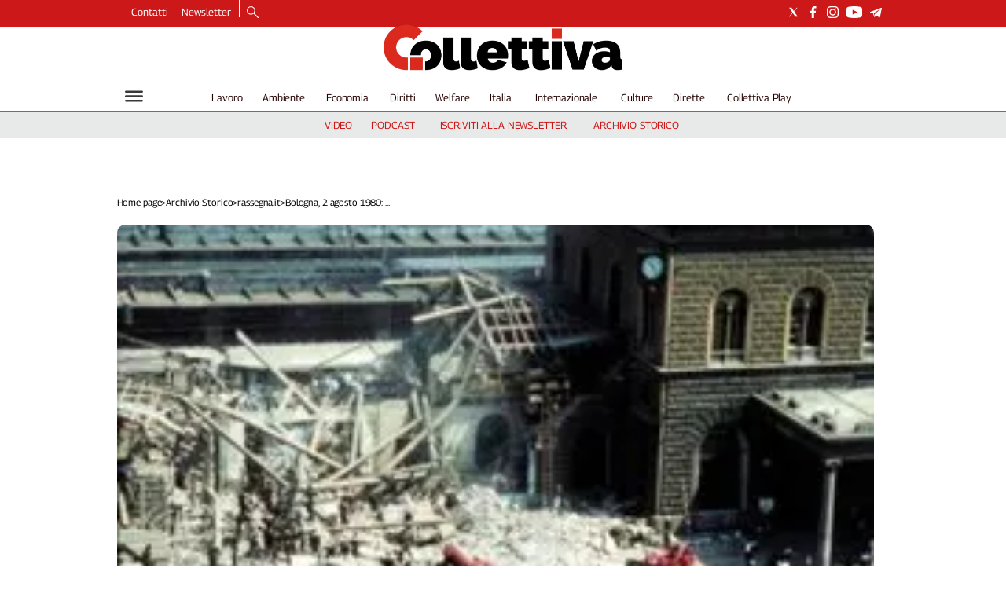

--- FILE ---
content_type: application/javascript; charset=UTF-8
request_url: https://www.collettiva.it/_next/static/chunks/2b7b2d2a-f237f3cf117c889c.js
body_size: 79032
content:
(self.webpackChunk_N_E=self.webpackChunk_N_E||[]).push([[577],{99299:function(module,__unused_webpack_exports,__webpack_require__){var Buffer=__webpack_require__(48764).lW,process=__webpack_require__(34155);!function(t,e){module.exports=e()}(globalThis,()=>(()=>{"use strict";var __webpack_modules__=[,(t,e)=>{Object.defineProperty(e,"__esModule",{value:!0}),e.VerbosityLevel=e.Util=e.UnknownErrorException=e.UnexpectedResponseException=e.TextRenderingMode=e.RenderingIntentFlag=e.PromiseCapability=e.PermissionFlag=e.PasswordResponses=e.PasswordException=e.PageActionEventType=e.OPS=e.MissingPDFException=e.MAX_IMAGE_SIZE_TO_CACHE=e.LINE_FACTOR=e.LINE_DESCENT_FACTOR=e.InvalidPDFException=e.ImageKind=e.IDENTITY_MATRIX=e.FormatError=e.FeatureTest=e.FONT_IDENTITY_MATRIX=e.DocumentActionEventType=e.CMapCompressionType=e.BaseException=e.BASELINE_FACTOR=e.AnnotationType=e.AnnotationStateModelType=e.AnnotationReviewState=e.AnnotationReplyType=e.AnnotationMode=e.AnnotationMarkedState=e.AnnotationFlag=e.AnnotationFieldFlag=e.AnnotationEditorType=e.AnnotationEditorPrefix=e.AnnotationEditorParamsType=e.AnnotationBorderStyleType=e.AnnotationActionEventType=e.AbortException=void 0,e.assert=N,e.bytesToString=K,e.createValidAbsoluteUrl=B,e.getModificationDate=tc,e.getVerbosityLevel=O,e.info=I,e.isArrayBuffer=th,e.isArrayEqual=td,e.normalizeUnicode=tf,e.objectFromMap=Z,e.objectSize=Q,e.setVerbosityLevel=F,e.shadow=U,e.string32=J,e.stringToBytes=Y,e.stringToPDFString=tn,e.stringToUTF8String=to,e.unreachable=L,e.utf8StringToString=tl,e.warn=D;let i=[1,0,0,1,0,0];e.IDENTITY_MATRIX=i;let s=[.001,0,0,.001,0,0];e.FONT_IDENTITY_MATRIX=s;let r=1e7;e.MAX_IMAGE_SIZE_TO_CACHE=r;let a=1.35;e.LINE_FACTOR=a;let n=.35;e.LINE_DESCENT_FACTOR=n;let o=n/a;e.BASELINE_FACTOR=o;let l={ANY:1,DISPLAY:2,PRINT:4,SAVE:8,ANNOTATIONS_FORMS:16,ANNOTATIONS_STORAGE:32,ANNOTATIONS_DISABLE:64,OPLIST:256};e.RenderingIntentFlag=l;let h={DISABLE:0,ENABLE:1,ENABLE_FORMS:2,ENABLE_STORAGE:3};e.AnnotationMode=h;let d="pdfjs_internal_editor_";e.AnnotationEditorPrefix=d;let c={DISABLE:-1,NONE:0,FREETEXT:3,INK:15};e.AnnotationEditorType=c;let u={FREETEXT_SIZE:1,FREETEXT_COLOR:2,FREETEXT_OPACITY:3,INK_COLOR:11,INK_THICKNESS:12,INK_OPACITY:13};e.AnnotationEditorParamsType=u;let p={PRINT:4,MODIFY_CONTENTS:8,COPY:16,MODIFY_ANNOTATIONS:32,FILL_INTERACTIVE_FORMS:256,COPY_FOR_ACCESSIBILITY:512,ASSEMBLE:1024,PRINT_HIGH_QUALITY:2048};e.PermissionFlag=p;let g={FILL:0,STROKE:1,FILL_STROKE:2,INVISIBLE:3,FILL_ADD_TO_PATH:4,STROKE_ADD_TO_PATH:5,FILL_STROKE_ADD_TO_PATH:6,ADD_TO_PATH:7,FILL_STROKE_MASK:3,ADD_TO_PATH_FLAG:4};e.TextRenderingMode=g;let f={GRAYSCALE_1BPP:1,RGB_24BPP:2,RGBA_32BPP:3};e.ImageKind=f;let m={TEXT:1,LINK:2,FREETEXT:3,LINE:4,SQUARE:5,CIRCLE:6,POLYGON:7,POLYLINE:8,HIGHLIGHT:9,UNDERLINE:10,SQUIGGLY:11,STRIKEOUT:12,STAMP:13,CARET:14,INK:15,POPUP:16,FILEATTACHMENT:17,SOUND:18,MOVIE:19,WIDGET:20,SCREEN:21,PRINTERMARK:22,TRAPNET:23,WATERMARK:24,THREED:25,REDACT:26};e.AnnotationType=m;let b={MARKED:"Marked",REVIEW:"Review"};e.AnnotationStateModelType=b;let A={MARKED:"Marked",UNMARKED:"Unmarked"};e.AnnotationMarkedState=A;let v={ACCEPTED:"Accepted",REJECTED:"Rejected",CANCELLED:"Cancelled",COMPLETED:"Completed",NONE:"None"};e.AnnotationReviewState=v;let y={GROUP:"Group",REPLY:"R"};e.AnnotationReplyType=y;let _={INVISIBLE:1,HIDDEN:2,PRINT:4,NOZOOM:8,NOROTATE:16,NOVIEW:32,READONLY:64,LOCKED:128,TOGGLENOVIEW:256,LOCKEDCONTENTS:512};e.AnnotationFlag=_;let S={READONLY:1,REQUIRED:2,NOEXPORT:4,MULTILINE:4096,PASSWORD:8192,NOTOGGLETOOFF:16384,RADIO:32768,PUSHBUTTON:65536,COMBO:131072,EDIT:262144,SORT:524288,FILESELECT:1048576,MULTISELECT:2097152,DONOTSPELLCHECK:4194304,DONOTSCROLL:8388608,COMB:16777216,RICHTEXT:33554432,RADIOSINUNISON:33554432,COMMITONSELCHANGE:67108864};e.AnnotationFieldFlag=S;let x={SOLID:1,DASHED:2,BEVELED:3,INSET:4,UNDERLINE:5};e.AnnotationBorderStyleType=x;let C={E:"Mouse Enter",X:"Mouse Exit",D:"Mouse Down",U:"Mouse Up",Fo:"Focus",Bl:"Blur",PO:"PageOpen",PC:"PageClose",PV:"PageVisible",PI:"PageInvisible",K:"Keystroke",F:"Format",V:"Validate",C:"Calculate"};e.AnnotationActionEventType=C;let E={WC:"WillClose",WS:"WillSave",DS:"DidSave",WP:"WillPrint",DP:"DidPrint"};e.DocumentActionEventType=E;let T={O:"PageOpen",C:"PageClose"};e.PageActionEventType=T;let P={ERRORS:0,WARNINGS:1,INFOS:5};e.VerbosityLevel=P;let M={NONE:0,BINARY:1};e.CMapCompressionType=M;let k={dependency:1,setLineWidth:2,setLineCap:3,setLineJoin:4,setMiterLimit:5,setDash:6,setRenderingIntent:7,setFlatness:8,setGState:9,save:10,restore:11,transform:12,moveTo:13,lineTo:14,curveTo:15,curveTo2:16,curveTo3:17,closePath:18,rectangle:19,stroke:20,closeStroke:21,fill:22,eoFill:23,fillStroke:24,eoFillStroke:25,closeFillStroke:26,closeEOFillStroke:27,endPath:28,clip:29,eoClip:30,beginText:31,endText:32,setCharSpacing:33,setWordSpacing:34,setHScale:35,setLeading:36,setFont:37,setTextRenderingMode:38,setTextRise:39,moveText:40,setLeadingMoveText:41,setTextMatrix:42,nextLine:43,showText:44,showSpacedText:45,nextLineShowText:46,nextLineSetSpacingShowText:47,setCharWidth:48,setCharWidthAndBounds:49,setStrokeColorSpace:50,setFillColorSpace:51,setStrokeColor:52,setStrokeColorN:53,setFillColor:54,setFillColorN:55,setStrokeGray:56,setFillGray:57,setStrokeRGBColor:58,setFillRGBColor:59,setStrokeCMYKColor:60,setFillCMYKColor:61,shadingFill:62,beginInlineImage:63,beginImageData:64,endInlineImage:65,paintXObject:66,markPoint:67,markPointProps:68,beginMarkedContent:69,beginMarkedContentProps:70,endMarkedContent:71,beginCompat:72,endCompat:73,paintFormXObjectBegin:74,paintFormXObjectEnd:75,beginGroup:76,endGroup:77,beginAnnotation:80,endAnnotation:81,paintImageMaskXObject:83,paintImageMaskXObjectGroup:84,paintImageXObject:85,paintInlineImageXObject:86,paintInlineImageXObjectGroup:87,paintImageXObjectRepeat:88,paintImageMaskXObjectRepeat:89,paintSolidColorImageMask:90,constructPath:91};e.OPS=k;let w={NEED_PASSWORD:1,INCORRECT_PASSWORD:2};e.PasswordResponses=w;let R=P.WARNINGS;function F(t){Number.isInteger(t)&&(R=t)}function O(){return R}function I(t){R>=P.INFOS&&console.log(`Info: ${t}`)}function D(t){R>=P.WARNINGS&&console.log(`Warning: ${t}`)}function L(t){throw Error(t)}function N(t,e){t||L(e)}function j(t){switch(t?.protocol){case"http:":case"https:":case"ftp:":case"mailto:":case"tel:":return!0;default:return!1}}function B(t,e=null,i=null){if(!t)return null;try{if(i&&"string"==typeof t){if(i.addDefaultProtocol&&t.startsWith("www.")){let s=t.match(/\./g);s?.length>=2&&(t=`http://${t}`)}if(i.tryConvertEncoding)try{t=to(t)}catch(r){}}let a=e?new URL(t,e):new URL(t);if(j(a))return a}catch(n){}return null}function U(t,e,i,s=!1){return Object.defineProperty(t,e,{value:i,enumerable:!s,configurable:!0,writable:!1}),i}let G=function(){function t(e,i){this.constructor===t&&L("Cannot initialize BaseException."),this.message=e,this.name=i}return t.prototype=Error(),t.constructor=t,t}();e.BaseException=G;class H extends G{constructor(t,e){super(t,"PasswordException"),this.code=e}}e.PasswordException=H;class q extends G{constructor(t,e){super(t,"UnknownErrorException"),this.details=e}}e.UnknownErrorException=q;class W extends G{constructor(t){super(t,"InvalidPDFException")}}e.InvalidPDFException=W;class z extends G{constructor(t){super(t,"MissingPDFException")}}e.MissingPDFException=z;class V extends G{constructor(t,e){super(t,"UnexpectedResponseException"),this.status=e}}e.UnexpectedResponseException=V;class $ extends G{constructor(t){super(t,"FormatError")}}e.FormatError=$;class X extends G{constructor(t){super(t,"AbortException")}}function K(t){("object"!=typeof t||t?.length===void 0)&&L("Invalid argument for bytesToString");let e=t.length,i=8192;if(e<i)return String.fromCharCode.apply(null,t);let s=[];for(let r=0;r<e;r+=i){let a=Math.min(r+i,e),n=t.subarray(r,a);s.push(String.fromCharCode.apply(null,n))}return s.join("")}function Y(t){"string"!=typeof t&&L("Invalid argument for stringToBytes");let e=t.length,i=new Uint8Array(e);for(let s=0;s<e;++s)i[s]=255&t.charCodeAt(s);return i}function J(t){return String.fromCharCode(t>>24&255,t>>16&255,t>>8&255,255&t)}function Q(t){return Object.keys(t).length}function Z(t){let e=Object.create(null);for(let[i,s]of t)e[i]=s;return e}function tt(){let t=new Uint8Array(4);t[0]=1;let e=new Uint32Array(t.buffer,0,1);return 1===e[0]}function te(){try{return Function(""),!0}catch(t){return!1}}e.AbortException=X;class ti{static get isLittleEndian(){return U(this,"isLittleEndian",tt())}static get isEvalSupported(){return U(this,"isEvalSupported",te())}static get isOffscreenCanvasSupported(){return U(this,"isOffscreenCanvasSupported","undefined"!=typeof OffscreenCanvas)}static get platform(){return"undefined"==typeof navigator?U(this,"platform",{isWin:!1,isMac:!1}):U(this,"platform",{isWin:navigator.platform.includes("Win"),isMac:navigator.platform.includes("Mac")})}}e.FeatureTest=ti;let ts=[...Array(256).keys()].map(t=>t.toString(16).padStart(2,"0"));class tr{static makeHexColor(t,e,i){return`#${ts[t]}${ts[e]}${ts[i]}`}static scaleMinMax(t,e){let i;t[0]?(t[0]<0&&(i=e[0],e[0]=e[1],e[1]=i),e[0]*=t[0],e[1]*=t[0],t[3]<0&&(i=e[2],e[2]=e[3],e[3]=i),e[2]*=t[3],e[3]*=t[3]):(i=e[0],e[0]=e[2],e[2]=i,i=e[1],e[1]=e[3],e[3]=i,t[1]<0&&(i=e[2],e[2]=e[3],e[3]=i),e[2]*=t[1],e[3]*=t[1],t[2]<0&&(i=e[0],e[0]=e[1],e[1]=i),e[0]*=t[2],e[1]*=t[2]),e[0]+=t[4],e[1]+=t[4],e[2]+=t[5],e[3]+=t[5]}static transform(t,e){return[t[0]*e[0]+t[2]*e[1],t[1]*e[0]+t[3]*e[1],t[0]*e[2]+t[2]*e[3],t[1]*e[2]+t[3]*e[3],t[0]*e[4]+t[2]*e[5]+t[4],t[1]*e[4]+t[3]*e[5]+t[5]]}static applyTransform(t,e){let i=t[0]*e[0]+t[1]*e[2]+e[4],s=t[0]*e[1]+t[1]*e[3]+e[5];return[i,s]}static applyInverseTransform(t,e){let i=e[0]*e[3]-e[1]*e[2],s=(t[0]*e[3]-t[1]*e[2]+e[2]*e[5]-e[4]*e[3])/i,r=(-t[0]*e[1]+t[1]*e[0]+e[4]*e[1]-e[5]*e[0])/i;return[s,r]}static getAxialAlignedBoundingBox(t,e){let i=tr.applyTransform(t,e),s=tr.applyTransform(t.slice(2,4),e),r=tr.applyTransform([t[0],t[3]],e),a=tr.applyTransform([t[2],t[1]],e);return[Math.min(i[0],s[0],r[0],a[0]),Math.min(i[1],s[1],r[1],a[1]),Math.max(i[0],s[0],r[0],a[0]),Math.max(i[1],s[1],r[1],a[1])]}static inverseTransform(t){let e=t[0]*t[3]-t[1]*t[2];return[t[3]/e,-t[1]/e,-t[2]/e,t[0]/e,(t[2]*t[5]-t[4]*t[3])/e,(t[4]*t[1]-t[5]*t[0])/e]}static singularValueDecompose2dScale(t){let e=[t[0],t[2],t[1],t[3]],i=t[0]*e[0]+t[1]*e[2],s=t[0]*e[1]+t[1]*e[3],r=t[2]*e[0]+t[3]*e[2],a=t[2]*e[1]+t[3]*e[3],n=(i+a)/2,o=Math.sqrt((i+a)**2-4*(i*a-r*s))/2,l=n+o||1,h=n-o||1;return[Math.sqrt(l),Math.sqrt(h)]}static normalizeRect(t){let e=t.slice(0);return t[0]>t[2]&&(e[0]=t[2],e[2]=t[0]),t[1]>t[3]&&(e[1]=t[3],e[3]=t[1]),e}static intersect(t,e){let i=Math.max(Math.min(t[0],t[2]),Math.min(e[0],e[2])),s=Math.min(Math.max(t[0],t[2]),Math.max(e[0],e[2]));if(i>s)return null;let r=Math.max(Math.min(t[1],t[3]),Math.min(e[1],e[3])),a=Math.min(Math.max(t[1],t[3]),Math.max(e[1],e[3]));return r>a?null:[i,r,s,a]}static bezierBoundingBox(t,e,i,s,r,a,n,o){let l,h,d,c,u,p,g,f;let m=[],b=[[],[]];for(let A=0;A<2;++A){if(0===A?(h=6*t-12*i+6*r,l=-3*t+9*i-9*r+3*n,d=3*i-3*t):(h=6*e-12*s+6*a,l=-3*e+9*s-9*a+3*o,d=3*s-3*e),1e-12>Math.abs(l)){if(1e-12>Math.abs(h))continue;0<(c=-d/h)&&c<1&&m.push(c);continue}f=Math.sqrt(g=h*h-4*d*l),!(g<0)&&(0<(u=(-h+f)/(2*l))&&u<1&&m.push(u),0<(p=(-h-f)/(2*l))&&p<1&&m.push(p))}let v=m.length,y,_=v;for(;v--;)y=1-(c=m[v]),b[0][v]=y*y*y*t+3*y*y*c*i+3*y*c*c*r+c*c*c*n,b[1][v]=y*y*y*e+3*y*y*c*s+3*y*c*c*a+c*c*c*o;return b[0][_]=t,b[1][_]=e,b[0][_+1]=n,b[1][_+1]=o,b[0].length=b[1].length=_+2,[Math.min(...b[0]),Math.min(...b[1]),Math.max(...b[0]),Math.max(...b[1])]}}e.Util=tr;let ta=[0,0,0,0,0,0,0,0,0,0,0,0,0,0,0,0,0,0,0,0,0,0,0,0,728,711,710,729,733,731,730,732,0,0,0,0,0,0,0,0,0,0,0,0,0,0,0,0,0,0,0,0,0,0,0,0,0,0,0,0,0,0,0,0,0,0,0,0,0,0,0,0,0,0,0,0,0,0,0,0,0,0,0,0,0,0,0,0,0,0,0,0,0,0,0,0,0,0,0,0,0,0,0,0,0,0,0,0,0,0,0,0,0,0,0,0,0,0,0,0,0,0,0,0,0,0,0,0,8226,8224,8225,8230,8212,8211,402,8260,8249,8250,8722,8240,8222,8220,8221,8216,8217,8218,8482,64257,64258,321,338,352,376,381,305,322,339,353,382,0,8364];function tn(t){if(t[0]>="\xef"){let e;if("\xfe"===t[0]&&"\xff"===t[1]?e="utf-16be":"\xff"===t[0]&&"\xfe"===t[1]?e="utf-16le":"\xef"===t[0]&&"\xbb"===t[1]&&"\xbf"===t[2]&&(e="utf-8"),e)try{let i=new TextDecoder(e,{fatal:!0}),s=Y(t);return i.decode(s)}catch(r){D(`stringToPDFString: "${r}".`)}}let a=[];for(let n=0,o=t.length;n<o;n++){let l=ta[t.charCodeAt(n)];a.push(l?String.fromCharCode(l):t.charAt(n))}return a.join("")}function to(t){return decodeURIComponent(escape(t))}function tl(t){return unescape(encodeURIComponent(t))}function th(t){return"object"==typeof t&&t?.byteLength!==void 0}function td(t,e){if(t.length!==e.length)return!1;for(let i=0,s=t.length;i<s;i++)if(t[i]!==e[i])return!1;return!0}function tc(t=new Date){let e=[t.getUTCFullYear().toString(),(t.getUTCMonth()+1).toString().padStart(2,"0"),t.getUTCDate().toString().padStart(2,"0"),t.getUTCHours().toString().padStart(2,"0"),t.getUTCMinutes().toString().padStart(2,"0"),t.getUTCSeconds().toString().padStart(2,"0")];return e.join("")}class tu{#t=!1;constructor(){this.promise=new Promise((t,e)=>{this.resolve=e=>{this.#t=!0,t(e)},this.reject=t=>{this.#t=!0,e(t)}})}get settled(){return this.#t}}e.PromiseCapability=tu;let tp=null,tg=null;function tf(t){return tp||(tp=/([\u00a0\u00b5\u037e\u0eb3\u2000-\u200a\u202f\u2126\ufb00-\ufb04\ufb06\ufb20-\ufb36\ufb38-\ufb3c\ufb3e\ufb40-\ufb41\ufb43-\ufb44\ufb46-\ufba1\ufba4-\ufba9\ufbae-\ufbb1\ufbd3-\ufbdc\ufbde-\ufbe7\ufbea-\ufbf8\ufbfc-\ufbfd\ufc00-\ufc5d\ufc64-\ufcf1\ufcf5-\ufd3d\ufd88\ufdf4\ufdfa-\ufdfb\ufe71\ufe77\ufe79\ufe7b\ufe7d]+)|(\ufb05+)/gu,tg=new Map([["ﬅ","ſt"]])),t.replaceAll(tp,(t,e,i)=>e?e.normalize("NFKC"):tg.get(i))}},(__unused_webpack_module,exports,__w_pdfjs_require__)=>{let createPDFNetworkStream;Object.defineProperty(exports,"__esModule",{value:!0}),exports.build=exports.RenderTask=exports.PDFWorkerUtil=exports.PDFWorker=exports.PDFPageProxy=exports.PDFDocumentProxy=exports.PDFDocumentLoadingTask=exports.PDFDataRangeTransport=exports.LoopbackPort=exports.DefaultStandardFontDataFactory=exports.DefaultFilterFactory=exports.DefaultCanvasFactory=exports.DefaultCMapReaderFactory=void 0,exports.getDocument=getDocument,exports.version=void 0;var _util=__w_pdfjs_require__(1),_annotation_storage=__w_pdfjs_require__(3),_display_utils=__w_pdfjs_require__(6),_font_loader=__w_pdfjs_require__(9),_canvas=__w_pdfjs_require__(11),_worker_options=__w_pdfjs_require__(14),_is_node=__w_pdfjs_require__(10),_message_handler=__w_pdfjs_require__(15),_metadata=__w_pdfjs_require__(16),_optional_content_config=__w_pdfjs_require__(17),_transport_stream=__w_pdfjs_require__(18),_xfa_text=__w_pdfjs_require__(19);let DEFAULT_RANGE_CHUNK_SIZE=65536,RENDERING_CANCELLED_TIMEOUT=100,DELAYED_CLEANUP_TIMEOUT=5e3,DefaultCanvasFactory=_display_utils.DOMCanvasFactory;exports.DefaultCanvasFactory=DefaultCanvasFactory;let DefaultCMapReaderFactory=_display_utils.DOMCMapReaderFactory;exports.DefaultCMapReaderFactory=DefaultCMapReaderFactory;let DefaultFilterFactory=_display_utils.DOMFilterFactory;exports.DefaultFilterFactory=DefaultFilterFactory;let DefaultStandardFontDataFactory=_display_utils.DOMStandardFontDataFactory;if(exports.DefaultStandardFontDataFactory=DefaultStandardFontDataFactory,_is_node.isNodeJS){let{NodeCanvasFactory,NodeCMapReaderFactory,NodeFilterFactory,NodeStandardFontDataFactory}=__w_pdfjs_require__(20);exports.DefaultCanvasFactory=DefaultCanvasFactory=NodeCanvasFactory,exports.DefaultCMapReaderFactory=DefaultCMapReaderFactory=NodeCMapReaderFactory,exports.DefaultFilterFactory=DefaultFilterFactory=NodeFilterFactory,exports.DefaultStandardFontDataFactory=DefaultStandardFontDataFactory=NodeStandardFontDataFactory}if(_is_node.isNodeJS){let{PDFNodeStream}=__w_pdfjs_require__(21);createPDFNetworkStream=t=>new PDFNodeStream(t)}else{let{PDFNetworkStream}=__w_pdfjs_require__(24),{PDFFetchStream}=__w_pdfjs_require__(25);createPDFNetworkStream=t=>(0,_display_utils.isValidFetchUrl)(t.url)?new PDFFetchStream(t):new PDFNetworkStream(t)}function getDocument(t){if("string"==typeof t||t instanceof URL?t={url:t}:(0,_util.isArrayBuffer)(t)&&(t={data:t}),"object"!=typeof t)throw Error("Invalid parameter in getDocument, need parameter object.");if(!t.url&&!t.data&&!t.range)throw Error("Invalid parameter object: need either .data, .range or .url");let e=new PDFDocumentLoadingTask,{docId:i}=e,s=t.url?getUrlProp(t.url):null,r=t.data?getDataProp(t.data):null,a=t.httpHeaders||null,n=!0===t.withCredentials,o=t.password??null,l=t.range instanceof PDFDataRangeTransport?t.range:null,h=Number.isInteger(t.rangeChunkSize)&&t.rangeChunkSize>0?t.rangeChunkSize:DEFAULT_RANGE_CHUNK_SIZE,d=t.worker instanceof PDFWorker?t.worker:null,c=t.verbosity,u="string"!=typeof t.docBaseUrl||(0,_display_utils.isDataScheme)(t.docBaseUrl)?null:t.docBaseUrl,p="string"==typeof t.cMapUrl?t.cMapUrl:null,g=!1!==t.cMapPacked,f=t.CMapReaderFactory||DefaultCMapReaderFactory,m="string"==typeof t.standardFontDataUrl?t.standardFontDataUrl:null,b=t.StandardFontDataFactory||DefaultStandardFontDataFactory,A=!0!==t.stopAtErrors,v=Number.isInteger(t.maxImageSize)&&t.maxImageSize>-1?t.maxImageSize:-1,y=!1!==t.isEvalSupported,_="boolean"==typeof t.isOffscreenCanvasSupported?t.isOffscreenCanvasSupported:!_is_node.isNodeJS,S=Number.isInteger(t.canvasMaxAreaInBytes)?t.canvasMaxAreaInBytes:-1,x="boolean"==typeof t.disableFontFace?t.disableFontFace:_is_node.isNodeJS,C=!0===t.fontExtraProperties,E=!0===t.enableXfa,T=t.ownerDocument||globalThis.document,P=!0===t.disableRange,M=!0===t.disableStream,k=!0===t.disableAutoFetch,w=!0===t.pdfBug,R=l?l.length:t.length??NaN,F="boolean"==typeof t.useSystemFonts?t.useSystemFonts:!_is_node.isNodeJS&&!x,O="boolean"==typeof t.useWorkerFetch?t.useWorkerFetch:f===_display_utils.DOMCMapReaderFactory&&b===_display_utils.DOMStandardFontDataFactory&&(0,_display_utils.isValidFetchUrl)(p,document.baseURI)&&(0,_display_utils.isValidFetchUrl)(m,document.baseURI),I=t.canvasFactory||new DefaultCanvasFactory({ownerDocument:T}),D=t.filterFactory||new DefaultFilterFactory({docId:i,ownerDocument:T}),L=null;(0,_util.setVerbosityLevel)(c);let N={canvasFactory:I,filterFactory:D};if(O||(N.cMapReaderFactory=new f({baseUrl:p,isCompressed:g}),N.standardFontDataFactory=new b({baseUrl:m})),!d){let j={verbosity:c,port:_worker_options.GlobalWorkerOptions.workerPort};d=j.port?PDFWorker.fromPort(j):new PDFWorker(j),e._worker=d}let B={docId:i,apiVersion:"3.6.172",data:r,password:o,disableAutoFetch:k,rangeChunkSize:h,length:R,docBaseUrl:u,enableXfa:E,evaluatorOptions:{maxImageSize:v,disableFontFace:x,ignoreErrors:A,isEvalSupported:y,isOffscreenCanvasSupported:_,canvasMaxAreaInBytes:S,fontExtraProperties:C,useSystemFonts:F,cMapUrl:O?p:null,standardFontDataUrl:O?m:null}},U={ignoreErrors:A,isEvalSupported:y,disableFontFace:x,fontExtraProperties:C,enableXfa:E,ownerDocument:T,disableAutoFetch:k,pdfBug:w,styleElement:L};return d.promise.then(function(){if(e.destroyed)throw Error("Loading aborted");let t=_fetchDocument(d,B),o=new Promise(function(t){let e;l?e=new _transport_stream.PDFDataTransportStream({length:R,initialData:l.initialData,progressiveDone:l.progressiveDone,contentDispositionFilename:l.contentDispositionFilename,disableRange:P,disableStream:M},l):r||(e=createPDFNetworkStream({url:s,length:R,httpHeaders:a,withCredentials:n,rangeChunkSize:h,disableRange:P,disableStream:M})),t(e)});return Promise.all([t,o]).then(function([t,s]){if(e.destroyed)throw Error("Loading aborted");let r=new _message_handler.MessageHandler(i,t,d.port),a=new WorkerTransport(r,e,s,U,N);e._transport=a,r.send("Ready",null)})}).catch(e._capability.reject),e}async function _fetchDocument(t,e){if(t.destroyed)throw Error("Worker was destroyed");let i=await t.messageHandler.sendWithPromise("GetDocRequest",e,e.data?[e.data.buffer]:null);if(t.destroyed)throw Error("Worker was destroyed");return i}function getUrlProp(t){if(t instanceof URL)return t.href;try{return new URL(t,window.location).href}catch(e){if(_is_node.isNodeJS&&"string"==typeof t)return t}throw Error("Invalid PDF url data: either string or URL-object is expected in the url property.")}function getDataProp(t){if(_is_node.isNodeJS&&void 0!==Buffer&&t instanceof Buffer)return(0,_display_utils.deprecated)("Please provide binary data as `Uint8Array`, rather than `Buffer`."),new Uint8Array(t);if(t instanceof Uint8Array&&t.byteLength===t.buffer.byteLength)return t;if("string"==typeof t)return(0,_util.stringToBytes)(t);if("object"==typeof t&&!isNaN(t?.length)||(0,_util.isArrayBuffer)(t))return new Uint8Array(t);throw Error("Invalid PDF binary data: either TypedArray, string, or array-like object is expected in the data property.")}class PDFDocumentLoadingTask{static #e=0;constructor(){this._capability=new _util.PromiseCapability,this._transport=null,this._worker=null,this.docId=`d${PDFDocumentLoadingTask.#e++}`,this.destroyed=!1,this.onPassword=null,this.onProgress=null}get promise(){return this._capability.promise}async destroy(){this.destroyed=!0,await this._transport?.destroy(),this._transport=null,this._worker&&(this._worker.destroy(),this._worker=null)}}exports.PDFDocumentLoadingTask=PDFDocumentLoadingTask;class PDFDataRangeTransport{constructor(t,e,i=!1,s=null){this.length=t,this.initialData=e,this.progressiveDone=i,this.contentDispositionFilename=s,this._rangeListeners=[],this._progressListeners=[],this._progressiveReadListeners=[],this._progressiveDoneListeners=[],this._readyCapability=new _util.PromiseCapability}addRangeListener(t){this._rangeListeners.push(t)}addProgressListener(t){this._progressListeners.push(t)}addProgressiveReadListener(t){this._progressiveReadListeners.push(t)}addProgressiveDoneListener(t){this._progressiveDoneListeners.push(t)}onDataRange(t,e){for(let i of this._rangeListeners)i(t,e)}onDataProgress(t,e){this._readyCapability.promise.then(()=>{for(let i of this._progressListeners)i(t,e)})}onDataProgressiveRead(t){this._readyCapability.promise.then(()=>{for(let e of this._progressiveReadListeners)e(t)})}onDataProgressiveDone(){this._readyCapability.promise.then(()=>{for(let t of this._progressiveDoneListeners)t()})}transportReady(){this._readyCapability.resolve()}requestDataRange(t,e){(0,_util.unreachable)("Abstract method PDFDataRangeTransport.requestDataRange")}abort(){}}exports.PDFDataRangeTransport=PDFDataRangeTransport;class PDFDocumentProxy{constructor(t,e){this._pdfInfo=t,this._transport=e}get annotationStorage(){return this._transport.annotationStorage}get filterFactory(){return this._transport.filterFactory}get numPages(){return this._pdfInfo.numPages}get fingerprints(){return this._pdfInfo.fingerprints}get isPureXfa(){return(0,_util.shadow)(this,"isPureXfa",!!this._transport._htmlForXfa)}get allXfaHtml(){return this._transport._htmlForXfa}getPage(t){return this._transport.getPage(t)}getPageIndex(t){return this._transport.getPageIndex(t)}getDestinations(){return this._transport.getDestinations()}getDestination(t){return this._transport.getDestination(t)}getPageLabels(){return this._transport.getPageLabels()}getPageLayout(){return this._transport.getPageLayout()}getPageMode(){return this._transport.getPageMode()}getViewerPreferences(){return this._transport.getViewerPreferences()}getOpenAction(){return this._transport.getOpenAction()}getAttachments(){return this._transport.getAttachments()}getJavaScript(){return this._transport.getJavaScript()}getJSActions(){return this._transport.getDocJSActions()}getOutline(){return this._transport.getOutline()}getOptionalContentConfig(){return this._transport.getOptionalContentConfig()}getPermissions(){return this._transport.getPermissions()}getMetadata(){return this._transport.getMetadata()}getMarkInfo(){return this._transport.getMarkInfo()}getData(){return this._transport.getData()}saveDocument(){return this._transport.saveDocument()}getDownloadInfo(){return this._transport.downloadInfoCapability.promise}cleanup(t=!1){return this._transport.startCleanup(t||this.isPureXfa)}destroy(){return this.loadingTask.destroy()}get loadingParams(){return this._transport.loadingParams}get loadingTask(){return this._transport.loadingTask}getFieldObjects(){return this._transport.getFieldObjects()}hasJSActions(){return this._transport.hasJSActions()}getCalculationOrderIds(){return this._transport.getCalculationOrderIds()}}exports.PDFDocumentProxy=PDFDocumentProxy;class PDFPageProxy{#i=null;#s=!1;constructor(t,e,i,s=!1){this._pageIndex=t,this._pageInfo=e,this._transport=i,this._stats=s?new _display_utils.StatTimer:null,this._pdfBug=s,this.commonObjs=i.commonObjs,this.objs=new PDFObjects,this._maybeCleanupAfterRender=!1,this._intentStates=new Map,this.destroyed=!1}get pageNumber(){return this._pageIndex+1}get rotate(){return this._pageInfo.rotate}get ref(){return this._pageInfo.ref}get userUnit(){return this._pageInfo.userUnit}get view(){return this._pageInfo.view}getViewport({scale:t,rotation:e=this.rotate,offsetX:i=0,offsetY:s=0,dontFlip:r=!1}={}){return new _display_utils.PageViewport({viewBox:this.view,scale:t,rotation:e,offsetX:i,offsetY:s,dontFlip:r})}getAnnotations({intent:t="display"}={}){let e=this._transport.getRenderingIntent(t);return this._transport.getAnnotations(this._pageIndex,e.renderingIntent)}getJSActions(){return this._transport.getPageJSActions(this._pageIndex)}get isPureXfa(){return(0,_util.shadow)(this,"isPureXfa",!!this._transport._htmlForXfa)}async getXfa(){return this._transport._htmlForXfa?.children[this._pageIndex]||null}render({canvasContext:t,viewport:e,intent:i="display",annotationMode:s=_util.AnnotationMode.ENABLE,transform:r=null,background:a=null,optionalContentConfigPromise:n=null,annotationCanvasMap:o=null,pageColors:l=null,printAnnotationStorage:h=null}){if(arguments[0]?.canvasFactory)throw Error("render no longer accepts the `canvasFactory`-option, please pass it to the `getDocument`-function instead.");this._stats?.time("Overall");let d=this._transport.getRenderingIntent(i,s,h);this.#s=!1,this.#r(),n||(n=this._transport.getOptionalContentConfig());let c=this._intentStates.get(d.cacheKey);c||(c=Object.create(null),this._intentStates.set(d.cacheKey,c)),c.streamReaderCancelTimeout&&(clearTimeout(c.streamReaderCancelTimeout),c.streamReaderCancelTimeout=null);let u=!!(d.renderingIntent&_util.RenderingIntentFlag.PRINT);c.displayReadyCapability||(c.displayReadyCapability=new _util.PromiseCapability,c.operatorList={fnArray:[],argsArray:[],lastChunk:!1,separateAnnots:null},this._stats?.time("Page Request"),this._pumpOperatorList(d));let p=t=>{c.renderTasks.delete(g),(this._maybeCleanupAfterRender||u)&&(this.#s=!0),this.#a(!u),t?(g.capability.reject(t),this._abortOperatorList({intentState:c,reason:t instanceof Error?t:Error(t)})):g.capability.resolve(),this._stats?.timeEnd("Rendering"),this._stats?.timeEnd("Overall")},g=new InternalRenderTask({callback:p,params:{canvasContext:t,viewport:e,transform:r,background:a},objs:this.objs,commonObjs:this.commonObjs,annotationCanvasMap:o,operatorList:c.operatorList,pageIndex:this._pageIndex,canvasFactory:this._transport.canvasFactory,filterFactory:this._transport.filterFactory,useRequestAnimationFrame:!u,pdfBug:this._pdfBug,pageColors:l});(c.renderTasks||=new Set).add(g);let f=g.task;return Promise.all([c.displayReadyCapability.promise,n]).then(([t,e])=>{if(this.#s){p();return}this._stats?.time("Rendering"),g.initializeGraphics({transparency:t,optionalContentConfig:e}),g.operatorListChanged()}).catch(p),f}getOperatorList({intent:t="display",annotationMode:e=_util.AnnotationMode.ENABLE,printAnnotationStorage:i=null}={}){let s;function r(){n.operatorList.lastChunk&&(n.opListReadCapability.resolve(n.operatorList),n.renderTasks.delete(s))}let a=this._transport.getRenderingIntent(t,e,i,!0),n=this._intentStates.get(a.cacheKey);return n||(n=Object.create(null),this._intentStates.set(a.cacheKey,n)),n.opListReadCapability||((s=Object.create(null)).operatorListChanged=r,n.opListReadCapability=new _util.PromiseCapability,(n.renderTasks||=new Set).add(s),n.operatorList={fnArray:[],argsArray:[],lastChunk:!1,separateAnnots:null},this._stats?.time("Page Request"),this._pumpOperatorList(a)),n.opListReadCapability.promise}streamTextContent({includeMarkedContent:t=!1,disableNormalization:e=!1}={}){let i=100;return this._transport.messageHandler.sendWithStream("GetTextContent",{pageIndex:this._pageIndex,includeMarkedContent:!0===t,disableNormalization:!0===e},{highWaterMark:i,size:t=>t.items.length})}getTextContent(t={}){if(this._transport._htmlForXfa)return this.getXfa().then(t=>_xfa_text.XfaText.textContent(t));let e=this.streamTextContent(t);return new Promise(function(t,i){function s(){r.read().then(function({value:e,done:i}){if(i){t(a);return}Object.assign(a.styles,e.styles),a.items.push(...e.items),s()},i)}let r=e.getReader(),a={items:[],styles:Object.create(null)};s()})}getStructTree(){return this._transport.getStructTree(this._pageIndex)}_destroy(){this.destroyed=!0;let t=[];for(let e of this._intentStates.values())if(this._abortOperatorList({intentState:e,reason:Error("Page was destroyed."),force:!0}),!e.opListReadCapability)for(let i of e.renderTasks)t.push(i.completed),i.cancel();return this.objs.clear(),this.#s=!1,this.#r(),Promise.all(t)}cleanup(t=!1){this.#s=!0;let e=this.#a(!1);return t&&e&&(this._stats&&=new _display_utils.StatTimer),e}#a(t=!1){if(this.#r(),!this.#s)return!1;if(t)return this.#i=setTimeout(()=>{this.#i=null,this.#a(!1)},DELAYED_CLEANUP_TIMEOUT),!1;for(let{renderTasks:e,operatorList:i}of this._intentStates.values())if(e.size>0||!i.lastChunk)return!1;return this._intentStates.clear(),this.objs.clear(),this.#s=!1,!0}#r(){this.#i&&(clearTimeout(this.#i),this.#i=null)}_startRenderPage(t,e){let i=this._intentStates.get(e);i&&(this._stats?.timeEnd("Page Request"),i.displayReadyCapability?.resolve(t))}_renderPageChunk(t,e){for(let i=0,s=t.length;i<s;i++)e.operatorList.fnArray.push(t.fnArray[i]),e.operatorList.argsArray.push(t.argsArray[i]);for(let r of(e.operatorList.lastChunk=t.lastChunk,e.operatorList.separateAnnots=t.separateAnnots,e.renderTasks))r.operatorListChanged();t.lastChunk&&this.#a(!0)}_pumpOperatorList({renderingIntent:t,cacheKey:e,annotationStorageMap:i}){let s=this._transport.messageHandler.sendWithStream("GetOperatorList",{pageIndex:this._pageIndex,intent:t,cacheKey:e,annotationStorage:i}),r=s.getReader(),a=this._intentStates.get(e);a.streamReader=r;let n=()=>{r.read().then(({value:t,done:e})=>{if(e){a.streamReader=null;return}this._transport.destroyed||(this._renderPageChunk(t,a),n())},t=>{if(a.streamReader=null,!this._transport.destroyed){if(a.operatorList){for(let e of(a.operatorList.lastChunk=!0,a.renderTasks))e.operatorListChanged();this.#a(!0)}if(a.displayReadyCapability)a.displayReadyCapability.reject(t);else if(a.opListReadCapability)a.opListReadCapability.reject(t);else throw t}})};n()}_abortOperatorList({intentState:t,reason:e,force:i=!1}){if(t.streamReader){if(t.streamReaderCancelTimeout&&(clearTimeout(t.streamReaderCancelTimeout),t.streamReaderCancelTimeout=null),!i){if(t.renderTasks.size>0)return;if(e instanceof _display_utils.RenderingCancelledException){let s=RENDERING_CANCELLED_TIMEOUT;e.extraDelay>0&&e.extraDelay<1e3&&(s+=e.extraDelay),t.streamReaderCancelTimeout=setTimeout(()=>{t.streamReaderCancelTimeout=null,this._abortOperatorList({intentState:t,reason:e,force:!0})},s);return}}if(t.streamReader.cancel(new _util.AbortException(e.message)).catch(()=>{}),t.streamReader=null,!this._transport.destroyed){for(let[r,a]of this._intentStates)if(a===t){this._intentStates.delete(r);break}this.cleanup()}}}get stats(){return this._stats}}exports.PDFPageProxy=PDFPageProxy;class LoopbackPort{#n=new Set;#o=Promise.resolve();postMessage(t,e){let i={data:structuredClone(t,e?{transfer:e}:null)};this.#o.then(()=>{for(let t of this.#n)t.call(this,i)})}addEventListener(t,e){this.#n.add(e)}removeEventListener(t,e){this.#n.delete(e)}terminate(){this.#n.clear()}}exports.LoopbackPort=LoopbackPort;let PDFWorkerUtil={isWorkerDisabled:!1,fallbackWorkerSrc:null,fakeWorkerId:0};if(exports.PDFWorkerUtil=PDFWorkerUtil,_is_node.isNodeJS)PDFWorkerUtil.isWorkerDisabled=!0,PDFWorkerUtil.fallbackWorkerSrc="./pdf.worker.js";else if("object"==typeof document){let pdfjsFilePath=document?.currentScript?.src;pdfjsFilePath&&(PDFWorkerUtil.fallbackWorkerSrc=pdfjsFilePath.replace(/(\.(?:min\.)?js)(\?.*)?$/i,".worker$1$2"))}PDFWorkerUtil.isSameOrigin=function(t,e){let i;try{if(!(i=new URL(t)).origin||"null"===i.origin)return!1}catch(s){return!1}let r=new URL(e,i);return i.origin===r.origin},PDFWorkerUtil.createCDNWrapper=function(t){let e=`importScripts("${t}");`;return URL.createObjectURL(new Blob([e]))};class PDFWorker{static #l=new WeakMap;constructor({name:t=null,port:e=null,verbosity:i=(0,_util.getVerbosityLevel)()}={}){if(e&&PDFWorker.#l.has(e))throw Error("Cannot use more than one PDFWorker per port.");if(this.name=t,this.destroyed=!1,this.verbosity=i,this._readyCapability=new _util.PromiseCapability,this._port=null,this._webWorker=null,this._messageHandler=null,e){PDFWorker.#l.set(e,this),this._initializeFromPort(e);return}this._initialize()}get promise(){return this._readyCapability.promise}get port(){return this._port}get messageHandler(){return this._messageHandler}_initializeFromPort(t){this._port=t,this._messageHandler=new _message_handler.MessageHandler("main","worker",t),this._messageHandler.on("ready",function(){}),this._readyCapability.resolve(),this._messageHandler.send("configure",{verbosity:this.verbosity})}_initialize(){if(!PDFWorkerUtil.isWorkerDisabled&&!PDFWorker._mainThreadWorkerMessageHandler){let{workerSrc:t}=PDFWorker;try{PDFWorkerUtil.isSameOrigin(window.location.href,t)||(t=PDFWorkerUtil.createCDNWrapper(new URL(t,window.location).href));let e=new Worker(t),i=new _message_handler.MessageHandler("main","worker",e),s=()=>{e.removeEventListener("error",r),i.destroy(),e.terminate(),this.destroyed?this._readyCapability.reject(Error("Worker was destroyed")):this._setupFakeWorker()},r=()=>{this._webWorker||s()};e.addEventListener("error",r),i.on("test",t=>{if(e.removeEventListener("error",r),this.destroyed){s();return}t?(this._messageHandler=i,this._port=e,this._webWorker=e,this._readyCapability.resolve(),i.send("configure",{verbosity:this.verbosity})):(this._setupFakeWorker(),i.destroy(),e.terminate())}),i.on("ready",t=>{if(e.removeEventListener("error",r),this.destroyed){s();return}try{a()}catch(i){this._setupFakeWorker()}});let a=()=>{let t=new Uint8Array;i.send("test",t,[t.buffer])};a();return}catch(n){(0,_util.info)("The worker has been disabled.")}}this._setupFakeWorker()}_setupFakeWorker(){PDFWorkerUtil.isWorkerDisabled||((0,_util.warn)("Setting up fake worker."),PDFWorkerUtil.isWorkerDisabled=!0),PDFWorker._setupFakeWorkerGlobal.then(t=>{if(this.destroyed){this._readyCapability.reject(Error("Worker was destroyed"));return}let e=new LoopbackPort;this._port=e;let i=`fake${PDFWorkerUtil.fakeWorkerId++}`,s=new _message_handler.MessageHandler(i+"_worker",i,e);t.setup(s,e);let r=new _message_handler.MessageHandler(i,i+"_worker",e);this._messageHandler=r,this._readyCapability.resolve(),r.send("configure",{verbosity:this.verbosity})}).catch(t=>{this._readyCapability.reject(Error(`Setting up fake worker failed: "${t.message}".`))})}destroy(){this.destroyed=!0,this._webWorker&&(this._webWorker.terminate(),this._webWorker=null),PDFWorker.#l.delete(this._port),this._port=null,this._messageHandler&&(this._messageHandler.destroy(),this._messageHandler=null)}static fromPort(t){if(!t?.port)throw Error("PDFWorker.fromPort - invalid method signature.");return this.#l.has(t.port)?this.#l.get(t.port):new PDFWorker(t)}static get workerSrc(){if(_worker_options.GlobalWorkerOptions.workerSrc)return _worker_options.GlobalWorkerOptions.workerSrc;if(null!==PDFWorkerUtil.fallbackWorkerSrc)return _is_node.isNodeJS||(0,_display_utils.deprecated)('No "GlobalWorkerOptions.workerSrc" specified.'),PDFWorkerUtil.fallbackWorkerSrc;throw Error('No "GlobalWorkerOptions.workerSrc" specified.')}static get _mainThreadWorkerMessageHandler(){try{return globalThis.pdfjsWorker?.WorkerMessageHandler||null}catch(t){return null}}static get _setupFakeWorkerGlobal(){let loader=async()=>{let mainWorkerMessageHandler=this._mainThreadWorkerMessageHandler;if(mainWorkerMessageHandler)return mainWorkerMessageHandler;if(_is_node.isNodeJS){let worker=eval("require")(this.workerSrc);return worker.WorkerMessageHandler}return await (0,_display_utils.loadScript)(this.workerSrc),window.pdfjsWorker.WorkerMessageHandler};return(0,_util.shadow)(this,"_setupFakeWorkerGlobal",loader())}}exports.PDFWorker=PDFWorker;class WorkerTransport{#h=new Map;#d=new Map;#c=new Map;constructor(t,e,i,s,r){this.messageHandler=t,this.loadingTask=e,this.commonObjs=new PDFObjects,this.fontLoader=new _font_loader.FontLoader({ownerDocument:s.ownerDocument,styleElement:s.styleElement}),this._params=s,this.canvasFactory=r.canvasFactory,this.filterFactory=r.filterFactory,this.cMapReaderFactory=r.cMapReaderFactory,this.standardFontDataFactory=r.standardFontDataFactory,this.destroyed=!1,this.destroyCapability=null,this._passwordCapability=null,this._networkStream=i,this._fullReader=null,this._lastProgress=null,this.downloadInfoCapability=new _util.PromiseCapability,this.setupMessageHandler()}#u(t,e=null){let i=this.#h.get(t);if(i)return i;let s=this.messageHandler.sendWithPromise(t,e);return this.#h.set(t,s),s}get annotationStorage(){return(0,_util.shadow)(this,"annotationStorage",new _annotation_storage.AnnotationStorage)}getRenderingIntent(t,e=_util.AnnotationMode.ENABLE,i=null,s=!1){let r=_util.RenderingIntentFlag.DISPLAY,a=null;switch(t){case"any":r=_util.RenderingIntentFlag.ANY;break;case"display":break;case"print":r=_util.RenderingIntentFlag.PRINT;break;default:(0,_util.warn)(`getRenderingIntent - invalid intent: ${t}`)}switch(e){case _util.AnnotationMode.DISABLE:r+=_util.RenderingIntentFlag.ANNOTATIONS_DISABLE;break;case _util.AnnotationMode.ENABLE:break;case _util.AnnotationMode.ENABLE_FORMS:r+=_util.RenderingIntentFlag.ANNOTATIONS_FORMS;break;case _util.AnnotationMode.ENABLE_STORAGE:r+=_util.RenderingIntentFlag.ANNOTATIONS_STORAGE;let n=r&_util.RenderingIntentFlag.PRINT&&i instanceof _annotation_storage.PrintAnnotationStorage?i:this.annotationStorage;a=n.serializable;break;default:(0,_util.warn)(`getRenderingIntent - invalid annotationMode: ${e}`)}return s&&(r+=_util.RenderingIntentFlag.OPLIST),{renderingIntent:r,cacheKey:`${r}_${_annotation_storage.AnnotationStorage.getHash(a)}`,annotationStorageMap:a}}destroy(){if(this.destroyCapability)return this.destroyCapability.promise;this.destroyed=!0,this.destroyCapability=new _util.PromiseCapability,this._passwordCapability&&this._passwordCapability.reject(Error("Worker was destroyed during onPassword callback"));let t=[];for(let e of this.#d.values())t.push(e._destroy());this.#d.clear(),this.#c.clear(),this.hasOwnProperty("annotationStorage")&&this.annotationStorage.resetModified();let i=this.messageHandler.sendWithPromise("Terminate",null);return t.push(i),Promise.all(t).then(()=>{this.commonObjs.clear(),this.fontLoader.clear(),this.#h.clear(),this.filterFactory.destroy(),this._networkStream&&this._networkStream.cancelAllRequests(new _util.AbortException("Worker was terminated.")),this.messageHandler&&(this.messageHandler.destroy(),this.messageHandler=null),this.destroyCapability.resolve()},this.destroyCapability.reject),this.destroyCapability.promise}setupMessageHandler(){let{messageHandler:t,loadingTask:e}=this;t.on("GetReader",(t,e)=>{(0,_util.assert)(this._networkStream,"GetReader - no `IPDFStream` instance available."),this._fullReader=this._networkStream.getFullReader(),this._fullReader.onProgress=t=>{this._lastProgress={loaded:t.loaded,total:t.total}},e.onPull=()=>{this._fullReader.read().then(function({value:t,done:i}){if(i){e.close();return}(0,_util.assert)(t instanceof ArrayBuffer,"GetReader - expected an ArrayBuffer."),e.enqueue(new Uint8Array(t),1,[t])}).catch(t=>{e.error(t)})},e.onCancel=t=>{this._fullReader.cancel(t),e.ready.catch(t=>{if(!this.destroyed)throw t})}}),t.on("ReaderHeadersReady",t=>{let i=new _util.PromiseCapability,s=this._fullReader;return s.headersReady.then(()=>{s.isStreamingSupported&&s.isRangeSupported||(this._lastProgress&&e.onProgress?.(this._lastProgress),s.onProgress=t=>{e.onProgress?.({loaded:t.loaded,total:t.total})}),i.resolve({isStreamingSupported:s.isStreamingSupported,isRangeSupported:s.isRangeSupported,contentLength:s.contentLength})},i.reject),i.promise}),t.on("GetRangeReader",(t,e)=>{(0,_util.assert)(this._networkStream,"GetRangeReader - no `IPDFStream` instance available.");let i=this._networkStream.getRangeReader(t.begin,t.end);if(!i){e.close();return}e.onPull=()=>{i.read().then(function({value:t,done:i}){if(i){e.close();return}(0,_util.assert)(t instanceof ArrayBuffer,"GetRangeReader - expected an ArrayBuffer."),e.enqueue(new Uint8Array(t),1,[t])}).catch(t=>{e.error(t)})},e.onCancel=t=>{i.cancel(t),e.ready.catch(t=>{if(!this.destroyed)throw t})}}),t.on("GetDoc",({pdfInfo:t})=>{this._numPages=t.numPages,this._htmlForXfa=t.htmlForXfa,delete t.htmlForXfa,e._capability.resolve(new PDFDocumentProxy(t,this))}),t.on("DocException",function(t){let i;switch(t.name){case"PasswordException":i=new _util.PasswordException(t.message,t.code);break;case"InvalidPDFException":i=new _util.InvalidPDFException(t.message);break;case"MissingPDFException":i=new _util.MissingPDFException(t.message);break;case"UnexpectedResponseException":i=new _util.UnexpectedResponseException(t.message,t.status);break;case"UnknownErrorException":i=new _util.UnknownErrorException(t.message,t.details);break;default:(0,_util.unreachable)("DocException - expected a valid Error.")}e._capability.reject(i)}),t.on("PasswordRequest",t=>{if(this._passwordCapability=new _util.PromiseCapability,e.onPassword){let i=t=>{t instanceof Error?this._passwordCapability.reject(t):this._passwordCapability.resolve({password:t})};try{e.onPassword(i,t.code)}catch(s){this._passwordCapability.reject(s)}}else this._passwordCapability.reject(new _util.PasswordException(t.message,t.code));return this._passwordCapability.promise}),t.on("DataLoaded",t=>{e.onProgress?.({loaded:t.length,total:t.length}),this.downloadInfoCapability.resolve(t)}),t.on("StartRenderPage",t=>{if(this.destroyed)return;let e=this.#d.get(t.pageIndex);e._startRenderPage(t.transparency,t.cacheKey)}),t.on("commonobj",([e,i,s])=>{if(!(this.destroyed||this.commonObjs.has(e)))switch(i){case"Font":let r=this._params;if("error"in s){let a=s.error;(0,_util.warn)(`Error during font loading: ${a}`),this.commonObjs.resolve(e,a);break}let n=r.pdfBug&&globalThis.FontInspector?.enabled?(t,e)=>globalThis.FontInspector.fontAdded(t,e):null,o=new _font_loader.FontFaceObject(s,{isEvalSupported:r.isEvalSupported,disableFontFace:r.disableFontFace,ignoreErrors:r.ignoreErrors,inspectFont:n});this.fontLoader.bind(o).catch(i=>t.sendWithPromise("FontFallback",{id:e})).finally(()=>{!r.fontExtraProperties&&o.data&&(o.data=null),this.commonObjs.resolve(e,o)});break;case"FontPath":case"Image":case"Pattern":this.commonObjs.resolve(e,s);break;default:throw Error(`Got unknown common object type ${i}`)}}),t.on("obj",([t,e,i,s])=>{if(this.destroyed)return;let r=this.#d.get(e);if(!r.objs.has(t))switch(i){case"Image":if(r.objs.resolve(t,s),s){let a;if(s.bitmap){let{width:n,height:o}=s;a=n*o*4}else a=s.data?.length||0;a>_util.MAX_IMAGE_SIZE_TO_CACHE&&(r._maybeCleanupAfterRender=!0)}break;case"Pattern":r.objs.resolve(t,s);break;default:throw Error(`Got unknown object type ${i}`)}}),t.on("DocProgress",t=>{this.destroyed||e.onProgress?.({loaded:t.loaded,total:t.total})}),t.on("FetchBuiltInCMap",t=>this.destroyed?Promise.reject(Error("Worker was destroyed.")):this.cMapReaderFactory?this.cMapReaderFactory.fetch(t):Promise.reject(Error("CMapReaderFactory not initialized, see the `useWorkerFetch` parameter."))),t.on("FetchStandardFontData",t=>this.destroyed?Promise.reject(Error("Worker was destroyed.")):this.standardFontDataFactory?this.standardFontDataFactory.fetch(t):Promise.reject(Error("StandardFontDataFactory not initialized, see the `useWorkerFetch` parameter.")))}getData(){return this.messageHandler.sendWithPromise("GetData",null)}saveDocument(){return this.annotationStorage.size<=0&&(0,_util.warn)("saveDocument called while `annotationStorage` is empty, please use the getData-method instead."),this.messageHandler.sendWithPromise("SaveDocument",{isPureXfa:!!this._htmlForXfa,numPages:this._numPages,annotationStorage:this.annotationStorage.serializable,filename:this._fullReader?.filename??null}).finally(()=>{this.annotationStorage.resetModified()})}getPage(t){if(!Number.isInteger(t)||t<=0||t>this._numPages)return Promise.reject(Error("Invalid page request."));let e=t-1,i=this.#c.get(e);if(i)return i;let s=this.messageHandler.sendWithPromise("GetPage",{pageIndex:e}).then(t=>{if(this.destroyed)throw Error("Transport destroyed");let i=new PDFPageProxy(e,t,this,this._params.pdfBug);return this.#d.set(e,i),i});return this.#c.set(e,s),s}getPageIndex(t){return"object"!=typeof t||null===t||!Number.isInteger(t.num)||t.num<0||!Number.isInteger(t.gen)||t.gen<0?Promise.reject(Error("Invalid pageIndex request.")):this.messageHandler.sendWithPromise("GetPageIndex",{num:t.num,gen:t.gen})}getAnnotations(t,e){return this.messageHandler.sendWithPromise("GetAnnotations",{pageIndex:t,intent:e})}getFieldObjects(){return this.#u("GetFieldObjects")}hasJSActions(){return this.#u("HasJSActions")}getCalculationOrderIds(){return this.messageHandler.sendWithPromise("GetCalculationOrderIds",null)}getDestinations(){return this.messageHandler.sendWithPromise("GetDestinations",null)}getDestination(t){return"string"!=typeof t?Promise.reject(Error("Invalid destination request.")):this.messageHandler.sendWithPromise("GetDestination",{id:t})}getPageLabels(){return this.messageHandler.sendWithPromise("GetPageLabels",null)}getPageLayout(){return this.messageHandler.sendWithPromise("GetPageLayout",null)}getPageMode(){return this.messageHandler.sendWithPromise("GetPageMode",null)}getViewerPreferences(){return this.messageHandler.sendWithPromise("GetViewerPreferences",null)}getOpenAction(){return this.messageHandler.sendWithPromise("GetOpenAction",null)}getAttachments(){return this.messageHandler.sendWithPromise("GetAttachments",null)}getJavaScript(){return this.messageHandler.sendWithPromise("GetJavaScript",null)}getDocJSActions(){return this.messageHandler.sendWithPromise("GetDocJSActions",null)}getPageJSActions(t){return this.messageHandler.sendWithPromise("GetPageJSActions",{pageIndex:t})}getStructTree(t){return this.messageHandler.sendWithPromise("GetStructTree",{pageIndex:t})}getOutline(){return this.messageHandler.sendWithPromise("GetOutline",null)}getOptionalContentConfig(){return this.messageHandler.sendWithPromise("GetOptionalContentConfig",null).then(t=>new _optional_content_config.OptionalContentConfig(t))}getPermissions(){return this.messageHandler.sendWithPromise("GetPermissions",null)}getMetadata(){let t="GetMetadata",e=this.#h.get(t);if(e)return e;let i=this.messageHandler.sendWithPromise(t,null).then(t=>({info:t[0],metadata:t[1]?new _metadata.Metadata(t[1]):null,contentDispositionFilename:this._fullReader?.filename??null,contentLength:this._fullReader?.contentLength??null}));return this.#h.set(t,i),i}getMarkInfo(){return this.messageHandler.sendWithPromise("GetMarkInfo",null)}async startCleanup(t=!1){if(!this.destroyed){for(let e of(await this.messageHandler.sendWithPromise("Cleanup",null),this.#d.values())){let i=e.cleanup();if(!i)throw Error(`startCleanup: Page ${e.pageNumber} is currently rendering.`)}this.commonObjs.clear(),t||this.fontLoader.clear(),this.#h.clear(),this.filterFactory.destroy(!0)}}get loadingParams(){let{disableAutoFetch:t,enableXfa:e}=this._params;return(0,_util.shadow)(this,"loadingParams",{disableAutoFetch:t,enableXfa:e})}}class PDFObjects{#p=Object.create(null);#g(t){let e=this.#p[t];return e||(this.#p[t]={capability:new _util.PromiseCapability,data:null})}get(t,e=null){if(e){let i=this.#g(t);return i.capability.promise.then(()=>e(i.data)),null}let s=this.#p[t];if(!s?.capability.settled)throw Error(`Requesting object that isn't resolved yet ${t}.`);return s.data}has(t){let e=this.#p[t];return e?.capability.settled||!1}resolve(t,e=null){let i=this.#g(t);i.data=e,i.capability.resolve()}clear(){for(let t in this.#p){let{data:e}=this.#p[t];e?.bitmap?.close()}this.#p=Object.create(null)}}class RenderTask{#f=null;constructor(t){this.#f=t,this.onContinue=null}get promise(){return this.#f.capability.promise}cancel(t=0){this.#f.cancel(null,t)}get separateAnnots(){let{separateAnnots:t}=this.#f.operatorList;if(!t)return!1;let{annotationCanvasMap:e}=this.#f;return t.form||t.canvas&&e?.size>0}}exports.RenderTask=RenderTask;class InternalRenderTask{static #m=new WeakSet;constructor({callback:t,params:e,objs:i,commonObjs:s,annotationCanvasMap:r,operatorList:a,pageIndex:n,canvasFactory:o,filterFactory:l,useRequestAnimationFrame:h=!1,pdfBug:d=!1,pageColors:c=null}){this.callback=t,this.params=e,this.objs=i,this.commonObjs=s,this.annotationCanvasMap=r,this.operatorListIdx=null,this.operatorList=a,this._pageIndex=n,this.canvasFactory=o,this.filterFactory=l,this._pdfBug=d,this.pageColors=c,this.running=!1,this.graphicsReadyCallback=null,this.graphicsReady=!1,this._useRequestAnimationFrame=!0===h&&"undefined"!=typeof window,this.cancelled=!1,this.capability=new _util.PromiseCapability,this.task=new RenderTask(this),this._cancelBound=this.cancel.bind(this),this._continueBound=this._continue.bind(this),this._scheduleNextBound=this._scheduleNext.bind(this),this._nextBound=this._next.bind(this),this._canvas=e.canvasContext.canvas}get completed(){return this.capability.promise.catch(function(){})}initializeGraphics({transparency:t=!1,optionalContentConfig:e}){if(this.cancelled)return;if(this._canvas){if(InternalRenderTask.#m.has(this._canvas))throw Error("Cannot use the same canvas during multiple render() operations. Use different canvas or ensure previous operations were cancelled or completed.");InternalRenderTask.#m.add(this._canvas)}this._pdfBug&&globalThis.StepperManager?.enabled&&(this.stepper=globalThis.StepperManager.create(this._pageIndex),this.stepper.init(this.operatorList),this.stepper.nextBreakPoint=this.stepper.getNextBreakPoint());let{canvasContext:i,viewport:s,transform:r,background:a}=this.params;this.gfx=new _canvas.CanvasGraphics(i,this.commonObjs,this.objs,this.canvasFactory,this.filterFactory,{optionalContentConfig:e},this.annotationCanvasMap,this.pageColors),this.gfx.beginDrawing({transform:r,viewport:s,transparency:t,background:a}),this.operatorListIdx=0,this.graphicsReady=!0,this.graphicsReadyCallback?.()}cancel(t=null,e=0){this.running=!1,this.cancelled=!0,this.gfx?.endDrawing(),this._canvas&&InternalRenderTask.#m.delete(this._canvas),this.callback(t||new _display_utils.RenderingCancelledException(`Rendering cancelled, page ${this._pageIndex+1}`,"canvas",e))}operatorListChanged(){if(!this.graphicsReady){this.graphicsReadyCallback||=this._continueBound;return}this.stepper?.updateOperatorList(this.operatorList),this.running||this._continue()}_continue(){this.running=!0,this.cancelled||(this.task.onContinue?this.task.onContinue(this._scheduleNextBound):this._scheduleNext())}_scheduleNext(){this._useRequestAnimationFrame?window.requestAnimationFrame(()=>{this._nextBound().catch(this._cancelBound)}):Promise.resolve().then(this._nextBound).catch(this._cancelBound)}async _next(){!this.cancelled&&(this.operatorListIdx=this.gfx.executeOperatorList(this.operatorList,this.operatorListIdx,this._continueBound,this.stepper),this.operatorListIdx===this.operatorList.argsArray.length&&(this.running=!1,this.operatorList.lastChunk&&(this.gfx.endDrawing(this.pageColors),this._canvas&&InternalRenderTask.#m.delete(this._canvas),this.callback())))}}let version="3.6.172";exports.version=version;let build="4d3dfe254";exports.build=build},(t,e,i)=>{Object.defineProperty(e,"__esModule",{value:!0}),e.PrintAnnotationStorage=e.AnnotationStorage=void 0;var s=i(1),r=i(4),a=i(8);class n{#b=!1;#A=new Map;constructor(){this.onSetModified=null,this.onResetModified=null,this.onAnnotationEditor=null}getValue(t,e){let i=this.#A.get(t);return void 0===i?e:Object.assign(e,i)}getRawValue(t){return this.#A.get(t)}remove(t){if(this.#A.delete(t),0===this.#A.size&&this.resetModified(),"function"==typeof this.onAnnotationEditor){for(let e of this.#A.values())if(e instanceof r.AnnotationEditor)return;this.onAnnotationEditor(null)}}setValue(t,e){let i=this.#A.get(t),s=!1;if(void 0!==i)for(let[a,n]of Object.entries(e))i[a]!==n&&(s=!0,i[a]=n);else s=!0,this.#A.set(t,e);s&&this.#v(),e instanceof r.AnnotationEditor&&"function"==typeof this.onAnnotationEditor&&this.onAnnotationEditor(e.constructor._type)}has(t){return this.#A.has(t)}getAll(){return this.#A.size>0?(0,s.objectFromMap)(this.#A):null}setAll(t){for(let[e,i]of Object.entries(t))this.setValue(e,i)}get size(){return this.#A.size}#v(){this.#b||(this.#b=!0,"function"==typeof this.onSetModified&&this.onSetModified())}resetModified(){this.#b&&(this.#b=!1,"function"==typeof this.onResetModified&&this.onResetModified())}get print(){return new o(this)}get serializable(){if(0===this.#A.size)return null;let t=new Map;for(let[e,i]of this.#A){let s=i instanceof r.AnnotationEditor?i.serialize():i;s&&t.set(e,s)}return t}static getHash(t){if(!t)return"";let e=new a.MurmurHash3_64;for(let[i,s]of t)e.update(`${i}:${JSON.stringify(s)}`);return e.hexdigest()}}e.AnnotationStorage=n;class o extends n{#y=null;constructor(t){super(),this.#y=structuredClone(t.serializable)}get print(){(0,s.unreachable)("Should not call PrintAnnotationStorage.print")}get serializable(){return this.#y}}e.PrintAnnotationStorage=o},(t,e,i)=>{Object.defineProperty(e,"__esModule",{value:!0}),e.AnnotationEditor=void 0;var s=i(5),r=i(1);class a{#_=this.focusin.bind(this);#S=this.focusout.bind(this);#x=!1;#C=!1;#E=!1;_uiManager=null;#T=a._zIndex++;static _colorManager=new s.ColorManager;static _zIndex=1;constructor(t){this.constructor===a&&(0,r.unreachable)("Cannot initialize AnnotationEditor."),this.parent=t.parent,this.id=t.id,this.width=this.height=null,this.pageIndex=t.parent.pageIndex,this.name=t.name,this.div=null,this._uiManager=t.uiManager;let{rotation:e,rawDims:{pageWidth:i,pageHeight:s,pageX:n,pageY:o}}=this.parent.viewport;this.rotation=e,this.pageRotation=(360+e-this._uiManager.viewParameters.rotation)%360,this.pageDimensions=[i,s],this.pageTranslation=[n,o];let[l,h]=this.parentDimensions;this.x=t.x/l,this.y=t.y/h,this.isAttachedToDOM=!1}static get _defaultLineColor(){return(0,r.shadow)(this,"_defaultLineColor",this._colorManager.getHexCode("CanvasText"))}addCommands(t){this._uiManager.addCommands(t)}get currentLayer(){return this._uiManager.currentLayer}setInBackground(){this.div.style.zIndex=0}setInForeground(){this.div.style.zIndex=this.#T}setParent(t){null!==t&&(this.pageIndex=t.pageIndex,this.pageDimensions=t.pageDimensions),this.parent=t}focusin(t){this.#x?this.#x=!1:this.parent.setSelected(this)}focusout(t){if(!this.isAttachedToDOM)return;let e=t.relatedTarget;!e?.closest(`#${this.id}`)&&(t.preventDefault(),this.parent?.isMultipleSelection||this.commitOrRemove())}commitOrRemove(){this.isEmpty()?this.remove():this.commit()}commit(){this.addToAnnotationStorage()}addToAnnotationStorage(){this._uiManager.addToAnnotationStorage(this)}dragstart(t){let e=this.parent.div.getBoundingClientRect();this.startX=t.clientX-e.x,this.startY=t.clientY-e.y,t.dataTransfer.setData("text/plain",this.id),t.dataTransfer.effectAllowed="move"}setAt(t,e,i,s){let[r,a]=this.parentDimensions;[i,s]=this.screenToPageTranslation(i,s),this.x=(t+i)/r,this.y=(e+s)/a,this.div.style.left=`${100*this.x}%`,this.div.style.top=`${100*this.y}%`}translate(t,e){let[i,s]=this.parentDimensions;[t,e]=this.screenToPageTranslation(t,e),this.x+=t/i,this.y+=e/s,this.div.style.left=`${100*this.x}%`,this.div.style.top=`${100*this.y}%`}screenToPageTranslation(t,e){switch(this.parentRotation){case 90:return[e,-t];case 180:return[-t,-e];case 270:return[-e,t];default:return[t,e]}}get parentScale(){return this._uiManager.viewParameters.realScale}get parentRotation(){return(this._uiManager.viewParameters.rotation+this.pageRotation)%360}get parentDimensions(){let{realScale:t}=this._uiManager.viewParameters,[e,i]=this.pageDimensions;return[e*t,i*t]}setDims(t,e){let[i,s]=this.parentDimensions;this.div.style.width=`${100*t/i}%`,this.div.style.height=`${100*e/s}%`}fixDims(){let{style:t}=this.div,{height:e,width:i}=t,s=i.endsWith("%"),r=e.endsWith("%");if(s&&r)return;let[a,n]=this.parentDimensions;s||(t.width=`${100*parseFloat(i)/a}%`),r||(t.height=`${100*parseFloat(e)/n}%`)}getInitialTranslation(){return[0,0]}render(){this.div=document.createElement("div"),this.div.setAttribute("data-editor-rotation",(360-this.rotation)%360),this.div.className=this.name,this.div.setAttribute("id",this.id),this.div.setAttribute("tabIndex",0),this.setInForeground(),this.div.addEventListener("focusin",this.#_),this.div.addEventListener("focusout",this.#S);let[t,e]=this.getInitialTranslation();return this.translate(t,e),(0,s.bindEvents)(this,this.div,["dragstart","pointerdown"]),this.div}pointerdown(t){let{isMac:e}=r.FeatureTest.platform;if(0!==t.button||t.ctrlKey&&e){t.preventDefault();return}t.ctrlKey&&!e||t.shiftKey||t.metaKey&&e?this.parent.toggleSelected(this):this.parent.setSelected(this),this.#x=!0}getRect(t,e){let i=this.parentScale,[s,r]=this.pageDimensions,[a,n]=this.pageTranslation,o=t/i,l=e/i,h=this.x*s,d=this.y*r,c=this.width*s,u=this.height*r;switch(this.rotation){case 0:return[h+o+a,r-d-l-u+n,h+o+c+a,r-d-l+n];case 90:return[h+l+a,r-d+o+n,h+l+u+a,r-d+o+c+n];case 180:return[h-o-c+a,r-d+l+n,h-o+a,r-d+l+u+n];case 270:return[h-l-u+a,r-d-o-c+n,h-l+a,r-d-o+n];default:throw Error("Invalid rotation")}}getRectInCurrentCoords(t,e){let[i,s,r,a]=t,n=r-i,o=a-s;switch(this.rotation){case 0:return[i,e-a,n,o];case 90:return[i,e-s,o,n];case 180:return[r,e-s,n,o];case 270:return[r,e-a,o,n];default:throw Error("Invalid rotation")}}onceAdded(){}isEmpty(){return!1}enableEditMode(){this.#E=!0}disableEditMode(){this.#E=!1}isInEditMode(){return this.#E}shouldGetKeyboardEvents(){return!1}needsToBeRebuilt(){return this.div&&!this.isAttachedToDOM}rebuild(){this.div?.addEventListener("focusin",this.#_)}serialize(){(0,r.unreachable)("An editor must be serializable")}static deserialize(t,e,i){let s=new this.prototype.constructor({parent:e,id:e.getNextId(),uiManager:i});s.rotation=t.rotation;let[r,a]=s.pageDimensions,[n,o,l,h]=s.getRectInCurrentCoords(t.rect,a);return s.x=n/r,s.y=o/a,s.width=l/r,s.height=h/a,s}remove(){this.div.removeEventListener("focusin",this.#_),this.div.removeEventListener("focusout",this.#S),this.isEmpty()||this.commit(),this.parent.remove(this)}select(){this.div?.classList.add("selectedEditor")}unselect(){this.div?.classList.remove("selectedEditor")}updateParams(t,e){}disableEditing(){}enableEditing(){}get propertiesToUpdate(){return{}}get contentDiv(){return this.div}get isEditing(){return this.#C}set isEditing(t){this.#C=t,t?(this.parent.setSelected(this),this.parent.setActiveEditor(this)):this.parent.setActiveEditor(null)}}e.AnnotationEditor=a},(t,e,i)=>{Object.defineProperty(e,"__esModule",{value:!0}),e.KeyboardManager=e.CommandManager=e.ColorManager=e.AnnotationEditorUIManager=void 0,e.bindEvents=a,e.opacityToHex=n;var s=i(1),r=i(6);function a(t,e,i){for(let s of i)e.addEventListener(s,t[s].bind(t))}function n(t){return Math.round(Math.min(255,Math.max(1,255*t))).toString(16).padStart(2,"0")}class o{#P=0;getId(){return`${s.AnnotationEditorPrefix}${this.#P++}`}}class l{#M=[];#k=!1;#w;#R=-1;constructor(t=128){this.#w=t}add({cmd:t,undo:e,mustExec:i,type:s=NaN,overwriteIfSameType:r=!1,keepUndo:a=!1}){if(i&&t(),this.#k)return;let n={cmd:t,undo:e,type:s};if(-1===this.#R){this.#M.length>0&&(this.#M.length=0),this.#R=0,this.#M.push(n);return}if(r&&this.#M[this.#R].type===s){a&&(n.undo=this.#M[this.#R].undo),this.#M[this.#R]=n;return}let o=this.#R+1;o===this.#w?this.#M.splice(0,1):(this.#R=o,o<this.#M.length&&this.#M.splice(o)),this.#M.push(n)}undo(){-1!==this.#R&&(this.#k=!0,this.#M[this.#R].undo(),this.#k=!1,this.#R-=1)}redo(){this.#R<this.#M.length-1&&(this.#R+=1,this.#k=!0,this.#M[this.#R].cmd(),this.#k=!1)}hasSomethingToUndo(){return -1!==this.#R}hasSomethingToRedo(){return this.#R<this.#M.length-1}destroy(){this.#M=null}}e.CommandManager=l;class h{constructor(t){this.buffer=[],this.callbacks=new Map,this.allKeys=new Set;let{isMac:e}=s.FeatureTest.platform;for(let[i,r]of t)for(let a of i){let n=a.startsWith("mac+");e&&n?(this.callbacks.set(a.slice(4),r),this.allKeys.add(a.split("+").at(-1))):e||n||(this.callbacks.set(a,r),this.allKeys.add(a.split("+").at(-1)))}}#F(d){d.altKey&&this.buffer.push("alt"),d.ctrlKey&&this.buffer.push("ctrl"),d.metaKey&&this.buffer.push("meta"),d.shiftKey&&this.buffer.push("shift"),this.buffer.push(d.key);let c=this.buffer.join("+");return this.buffer.length=0,c}exec(t,e){if(!this.allKeys.has(e.key))return;let i=this.callbacks.get(this.#F(e));i&&(i.bind(t)(),e.stopPropagation(),e.preventDefault())}}e.KeyboardManager=h;class u{static _colorsMapping=new Map([["CanvasText",[0,0,0]],["Canvas",[255,255,255]]]);get _colors(){let t=new Map([["CanvasText",null],["Canvas",null]]);return(0,r.getColorValues)(t),(0,s.shadow)(this,"_colors",t)}convert(t){let e=(0,r.getRGB)(t);if(!window.matchMedia("(forced-colors: active)").matches)return e;for(let[i,s]of this._colors)if(s.every((t,i)=>t===e[i]))return u._colorsMapping.get(i);return e}getHexCode(t){let e=this._colors.get(t);return e?s.Util.makeHexColor(...e):t}}e.ColorManager=u;class p{#O=null;#I=new Map;#D=new Map;#L=null;#N=new l;#j=0;#B=null;#U=new Set;#G=null;#H=new o;#q=!1;#W=s.AnnotationEditorType.NONE;#z=new Set;#V=this.copy.bind(this);#$=this.cut.bind(this);#X=this.paste.bind(this);#K=this.keydown.bind(this);#Y=this.onEditingAction.bind(this);#J=this.onPageChanging.bind(this);#Q=this.onScaleChanging.bind(this);#Z=this.onRotationChanging.bind(this);#tt={isEditing:!1,isEmpty:!0,hasSomethingToUndo:!1,hasSomethingToRedo:!1,hasSelectedEditor:!1};#te=null;static _keyboardManager=new h([[["ctrl+a","mac+meta+a"],p.prototype.selectAll],[["ctrl+z","mac+meta+z"],p.prototype.undo],[["ctrl+y","ctrl+shift+Z","mac+meta+shift+Z"],p.prototype.redo],[["Backspace","alt+Backspace","ctrl+Backspace","shift+Backspace","mac+Backspace","mac+alt+Backspace","mac+ctrl+Backspace","Delete","ctrl+Delete","shift+Delete"],p.prototype.delete],[["Escape","mac+Escape"],p.prototype.unselectAll]]);constructor(t,e,i){this.#te=t,this.#G=e,this.#G._on("editingaction",this.#Y),this.#G._on("pagechanging",this.#J),this.#G._on("scalechanging",this.#Q),this.#G._on("rotationchanging",this.#Z),this.#L=i,this.viewParameters={realScale:r.PixelsPerInch.PDF_TO_CSS_UNITS,rotation:0}}destroy(){for(let t of(this.#ti(),this.#G._off("editingaction",this.#Y),this.#G._off("pagechanging",this.#J),this.#G._off("scalechanging",this.#Q),this.#G._off("rotationchanging",this.#Z),this.#D.values()))t.destroy();this.#D.clear(),this.#I.clear(),this.#U.clear(),this.#O=null,this.#z.clear(),this.#N.destroy()}onPageChanging({pageNumber:t}){this.#j=t-1}focusMainContainer(){this.#te.focus()}addShouldRescale(t){this.#U.add(t)}removeShouldRescale(t){this.#U.delete(t)}onScaleChanging({scale:t}){for(let e of(this.commitOrRemove(),this.viewParameters.realScale=t*r.PixelsPerInch.PDF_TO_CSS_UNITS,this.#U))e.onScaleChanging()}onRotationChanging({pagesRotation:t}){this.commitOrRemove(),this.viewParameters.rotation=t}addToAnnotationStorage(t){t.isEmpty()||!this.#L||this.#L.has(t.id)||this.#L.setValue(t.id,t)}#ts(){this.#te.addEventListener("keydown",this.#K)}#ti(){this.#te.removeEventListener("keydown",this.#K)}#tr(){document.addEventListener("copy",this.#V),document.addEventListener("cut",this.#$),document.addEventListener("paste",this.#X)}#ta(){document.removeEventListener("copy",this.#V),document.removeEventListener("cut",this.#$),document.removeEventListener("paste",this.#X)}copy(t){if(t.preventDefault(),this.#O&&this.#O.commitOrRemove(),!this.hasSelection)return;let e=[];for(let i of this.#z)i.isEmpty()||e.push(i.serialize());0!==e.length&&t.clipboardData.setData("application/pdfjs",JSON.stringify(e))}cut(t){this.copy(t),this.delete()}paste(t){t.preventDefault();let e=t.clipboardData.getData("application/pdfjs");if(!e)return;try{e=JSON.parse(e)}catch(i){(0,s.warn)(`paste: "${i.message}".`);return}if(!Array.isArray(e))return;this.unselectAll();let r=this.#D.get(this.#j);try{let a=[];for(let n of e){let o=r.deserialize(n);if(!o)return;a.push(o)}let l=()=>{for(let t of a)this.#tn(t);this.#to(a)},h=()=>{for(let t of a)t.remove()};this.addCommands({cmd:l,undo:h,mustExec:!0})}catch(d){(0,s.warn)(`paste: "${d.message}".`)}}keydown(t){this.getActive()?.shouldGetKeyboardEvents()||p._keyboardManager.exec(this,t)}onEditingAction(t){["undo","redo","delete","selectAll"].includes(t.name)&&this[t.name]()}#tl(g){let f=Object.entries(g).some(([t,e])=>this.#tt[t]!==e);f&&this.#G.dispatch("annotationeditorstateschanged",{source:this,details:Object.assign(this.#tt,g)})}#th(m){this.#G.dispatch("annotationeditorparamschanged",{source:this,details:m})}setEditingState(t){t?(this.#ts(),this.#tr(),this.#tl({isEditing:this.#W!==s.AnnotationEditorType.NONE,isEmpty:this.#td(),hasSomethingToUndo:this.#N.hasSomethingToUndo(),hasSomethingToRedo:this.#N.hasSomethingToRedo(),hasSelectedEditor:!1})):(this.#ti(),this.#ta(),this.#tl({isEditing:!1}))}registerEditorTypes(t){if(!this.#B)for(let e of(this.#B=t,this.#B))this.#th(e.defaultPropertiesToUpdate)}getId(){return this.#H.getId()}get currentLayer(){return this.#D.get(this.#j)}get currentPageIndex(){return this.#j}addLayer(t){this.#D.set(t.pageIndex,t),this.#q?t.enable():t.disable()}removeLayer(t){this.#D.delete(t.pageIndex)}updateMode(t){if(this.#W=t,t===s.AnnotationEditorType.NONE)this.setEditingState(!1),this.#tc();else for(let e of(this.setEditingState(!0),this.#tu(),this.#D.values()))e.updateMode(t)}updateToolbar(t){t!==this.#W&&this.#G.dispatch("switchannotationeditormode",{source:this,mode:t})}updateParams(t,e){if(this.#B){for(let i of this.#z)i.updateParams(t,e);for(let s of this.#B)s.updateDefaultParams(t,e)}}#tu(){if(!this.#q)for(let b of(this.#q=!0,this.#D.values()))b.enable()}#tc(){if(this.unselectAll(),this.#q)for(let A of(this.#q=!1,this.#D.values()))A.disable()}getEditors(t){let e=[];for(let i of this.#I.values())i.pageIndex===t&&e.push(i);return e}getEditor(t){return this.#I.get(t)}addEditor(t){this.#I.set(t.id,t)}removeEditor(t){this.#I.delete(t.id),this.unselect(t),this.#L?.remove(t.id)}#tn(v){let y=this.#D.get(v.pageIndex);y?y.addOrRebuild(v):this.addEditor(v)}setActiveEditor(t){this.#O!==t&&(this.#O=t,t&&this.#th(t.propertiesToUpdate))}toggleSelected(t){if(this.#z.has(t)){this.#z.delete(t),t.unselect(),this.#tl({hasSelectedEditor:this.hasSelection});return}this.#z.add(t),t.select(),this.#th(t.propertiesToUpdate),this.#tl({hasSelectedEditor:!0})}setSelected(t){for(let e of this.#z)e!==t&&e.unselect();this.#z.clear(),this.#z.add(t),t.select(),this.#th(t.propertiesToUpdate),this.#tl({hasSelectedEditor:!0})}isSelected(t){return this.#z.has(t)}unselect(t){t.unselect(),this.#z.delete(t),this.#tl({hasSelectedEditor:this.hasSelection})}get hasSelection(){return 0!==this.#z.size}undo(){this.#N.undo(),this.#tl({hasSomethingToUndo:this.#N.hasSomethingToUndo(),hasSomethingToRedo:!0,isEmpty:this.#td()})}redo(){this.#N.redo(),this.#tl({hasSomethingToUndo:!0,hasSomethingToRedo:this.#N.hasSomethingToRedo(),isEmpty:this.#td()})}addCommands(t){this.#N.add(t),this.#tl({hasSomethingToUndo:!0,hasSomethingToRedo:!1,isEmpty:this.#td()})}#td(){if(0===this.#I.size)return!0;if(1===this.#I.size)for(let _ of this.#I.values())return _.isEmpty();return!1}delete(){if(this.commitOrRemove(),!this.hasSelection)return;let t=[...this.#z],e=()=>{for(let e of t)e.remove()},i=()=>{for(let e of t)this.#tn(e)};this.addCommands({cmd:e,undo:i,mustExec:!0})}commitOrRemove(){this.#O?.commitOrRemove()}#to(S){for(let x of(this.#z.clear(),S))x.isEmpty()||(this.#z.add(x),x.select());this.#tl({hasSelectedEditor:!0})}selectAll(){for(let t of this.#z)t.commit();this.#to(this.#I.values())}unselectAll(){if(this.#O){this.#O.commitOrRemove();return}if(0!==this.#z.size){for(let t of this.#z)t.unselect();this.#z.clear(),this.#tl({hasSelectedEditor:!1})}}isActive(t){return this.#O===t}getActive(){return this.#O}getMode(){return this.#W}}e.AnnotationEditorUIManager=p},(t,e,i)=>{let s;Object.defineProperty(e,"__esModule",{value:!0}),e.StatTimer=e.RenderingCancelledException=e.PixelsPerInch=e.PageViewport=e.PDFDateString=e.DOMStandardFontDataFactory=e.DOMSVGFactory=e.DOMFilterFactory=e.DOMCanvasFactory=e.DOMCMapReaderFactory=e.AnnotationPrefix=void 0,e.deprecated=R,e.getColorValues=D,e.getCurrentTransform=L,e.getCurrentTransformInverse=N,e.getFilenameFromUrl=T,e.getPdfFilenameFromUrl=P,e.getRGB=I,e.getXfaPageViewport=O,e.isDataScheme=C,e.isPdfFile=E,e.isValidFetchUrl=k,e.loadScript=w,e.setLayerDimensions=j;var r=i(7),a=i(1);let n="http://www.w3.org/2000/svg",o="pdfjs_internal_id_";e.AnnotationPrefix=o;class l{static CSS=96;static PDF=72;static PDF_TO_CSS_UNITS=this.CSS/this.PDF}e.PixelsPerInch=l;class h extends r.BaseFilterFactory{#tp;#tg;#e;#tf;#tm;#tb;#tA;#P=0;constructor({docId:t,ownerDocument:e=globalThis.document}={}){super(),this.#e=t,this.#tf=e}get #tv(){return this.#tp||=new Map}get #ty(){if(!this.#tg){let d=this.#tf.createElement("div"),{style:c}=d;c.visibility="hidden",c.contain="strict",c.width=c.height=0,c.position="absolute",c.top=c.left=0,c.zIndex=-1;let u=this.#tf.createElementNS(n,"svg");u.setAttribute("width",0),u.setAttribute("height",0),this.#tg=this.#tf.createElementNS(n,"defs"),d.append(u),u.append(this.#tg),this.#tf.body.append(d)}return this.#tg}#t_(p,g,f){let m=this.#tf.createElementNS(n,g);m.setAttribute("type","discrete"),m.setAttribute("tableValues",f),p.append(m)}addFilter(t){let e,i,s,r;if(!t)return"none";let a=this.#tv.get(t);if(a)return a;if(1===t.length){let o=t[0],l=Array(256);for(let h=0;h<256;h++)l[h]=o[h]/255;r=e=i=s=l.join(",")}else{let[d,c,u]=t,p=Array(256),g=Array(256),f=Array(256);for(let m=0;m<256;m++)p[m]=d[m]/255,g[m]=c[m]/255,f[m]=u[m]/255;r=`${e=p.join(",")}${i=g.join(",")}${s=f.join(",")}`}if(a=this.#tv.get(r))return this.#tv.set(t,a),a;let b=`g_${this.#e}_transfer_map_${this.#P++}`,A=`url(#${b})`;this.#tv.set(t,A),this.#tv.set(r,A);let v=this.#tf.createElementNS(n,"filter",n);v.setAttribute("id",b),v.setAttribute("color-interpolation-filters","sRGB");let y=this.#tf.createElementNS(n,"feComponentTransfer");return v.append(y),this.#t_(y,"feFuncR",e),this.#t_(y,"feFuncG",i),this.#t_(y,"feFuncB",s),this.#ty.append(v),A}addHCMFilter(t,e){let i=`${t}-${e}`;if(this.#tb===i||(this.#tb=i,this.#tA="none",this.#tm?.remove(),!t||!e))return this.#tA;this.#ty.style.color=t,t=getComputedStyle(this.#ty).getPropertyValue("color");let s=I(t);t=a.Util.makeHexColor(...s),this.#ty.style.color=e,e=getComputedStyle(this.#ty).getPropertyValue("color");let r=I(e);if(e=a.Util.makeHexColor(...r),this.#ty.style.color="","#000000"===t&&"#ffffff"===e||t===e)return this.#tA;let o=Array(256);for(let l=0;l<=255;l++){let h=l/255;o[l]=h<=.03928?h/12.92:((h+.055)/1.055)**2.4}let d=o.join(","),c=`g_${this.#e}_hcm_filter`,u=this.#tm=this.#tf.createElementNS(n,"filter",n);u.setAttribute("id",c),u.setAttribute("color-interpolation-filters","sRGB");let p=this.#tf.createElementNS(n,"feComponentTransfer");u.append(p),this.#t_(p,"feFuncR",d),this.#t_(p,"feFuncG",d),this.#t_(p,"feFuncB",d);let g=this.#tf.createElementNS(n,"feColorMatrix");g.setAttribute("type","matrix"),g.setAttribute("values","0.2126 0.7152 0.0722 0 0 0.2126 0.7152 0.0722 0 0 0.2126 0.7152 0.0722 0 0 0 0 0 1 0"),u.append(g),p=this.#tf.createElementNS(n,"feComponentTransfer"),u.append(p);let f=(t,e)=>{let i=s[t]/255,a=r[t]/255,n=Array(e+1);for(let o=0;o<=e;o++)n[o]=i+o/e*(a-i);return n.join(",")};return this.#t_(p,"feFuncR",f(0,5)),this.#t_(p,"feFuncG",f(1,5)),this.#t_(p,"feFuncB",f(2,5)),this.#ty.append(u),this.#tA=`url(#${c})`,this.#tA}destroy(t=!1){t&&this.#tA||(this.#tg&&(this.#tg.parentNode.parentNode.remove(),this.#tg=null),this.#tp&&(this.#tp.clear(),this.#tp=null),this.#P=0)}}e.DOMFilterFactory=h;class b extends r.BaseCanvasFactory{constructor({ownerDocument:t=globalThis.document}={}){super(),this._document=t}_createCanvas(t,e){let i=this._document.createElement("canvas");return i.width=t,i.height=e,i}}async function A(t,e=!1){if(k(t,document.baseURI)){let i=await fetch(t);if(!i.ok)throw Error(i.statusText);return e?new Uint8Array(await i.arrayBuffer()):(0,a.stringToBytes)(await i.text())}return new Promise((i,s)=>{let r=new XMLHttpRequest;r.open("GET",t,!0),e&&(r.responseType="arraybuffer"),r.onreadystatechange=()=>{if(r.readyState===XMLHttpRequest.DONE){if(200===r.status||0===r.status){let t;if(e&&r.response?t=new Uint8Array(r.response):!e&&r.responseText&&(t=(0,a.stringToBytes)(r.responseText)),t){i(t);return}}s(Error(r.statusText))}},r.send(null)})}e.DOMCanvasFactory=b;class v extends r.BaseCMapReaderFactory{_fetchData(t,e){return A(t,this.isCompressed).then(t=>({cMapData:t,compressionType:e}))}}e.DOMCMapReaderFactory=v;class y extends r.BaseStandardFontDataFactory{_fetchData(t){return A(t,!0)}}e.DOMStandardFontDataFactory=y;class _ extends r.BaseSVGFactory{_createSVG(t){return document.createElementNS(n,t)}}e.DOMSVGFactory=_;class S{constructor({viewBox:t,scale:e,rotation:i,offsetX:s=0,offsetY:r=0,dontFlip:a=!1}){let n,o,l,h,d,c,u,p;this.viewBox=t,this.scale=e,this.rotation=i,this.offsetX=s,this.offsetY=r;let g=(t[2]+t[0])/2,f=(t[3]+t[1])/2;switch((i%=360)<0&&(i+=360),i){case 180:n=-1,o=0,l=0,h=1;break;case 90:n=0,o=1,l=1,h=0;break;case 270:n=0,o=-1,l=-1,h=0;break;case 0:n=1,o=0,l=0,h=-1;break;default:throw Error("PageViewport: Invalid rotation, must be a multiple of 90 degrees.")}a&&(l=-l,h=-h),0===n?(d=Math.abs(f-t[1])*e+s,c=Math.abs(g-t[0])*e+r,u=(t[3]-t[1])*e,p=(t[2]-t[0])*e):(d=Math.abs(g-t[0])*e+s,c=Math.abs(f-t[1])*e+r,u=(t[2]-t[0])*e,p=(t[3]-t[1])*e),this.transform=[n*e,o*e,l*e,h*e,d-n*e*g-l*e*f,c-o*e*g-h*e*f],this.width=u,this.height=p}get rawDims(){let{viewBox:t}=this;return(0,a.shadow)(this,"rawDims",{pageWidth:t[2]-t[0],pageHeight:t[3]-t[1],pageX:t[0],pageY:t[1]})}clone({scale:t=this.scale,rotation:e=this.rotation,offsetX:i=this.offsetX,offsetY:s=this.offsetY,dontFlip:r=!1}={}){return new S({viewBox:this.viewBox.slice(),scale:t,rotation:e,offsetX:i,offsetY:s,dontFlip:r})}convertToViewportPoint(t,e){return a.Util.applyTransform([t,e],this.transform)}convertToViewportRectangle(t){let e=a.Util.applyTransform([t[0],t[1]],this.transform),i=a.Util.applyTransform([t[2],t[3]],this.transform);return[e[0],e[1],i[0],i[1]]}convertToPdfPoint(t,e){return a.Util.applyInverseTransform([t,e],this.transform)}}e.PageViewport=S;class x extends a.BaseException{constructor(t,e,i=0){super(t,"RenderingCancelledException"),this.type=e,this.extraDelay=i}}function C(t){let e=t.length,i=0;for(;i<e&&""===t[i].trim();)i++;return"data:"===t.substring(i,i+5).toLowerCase()}function E(t){return"string"==typeof t&&/\.pdf$/i.test(t)}function T(t,e=!1){return e||([t]=t.split(/[#?]/,1)),t.substring(t.lastIndexOf("/")+1)}function P(t,e="document.pdf"){if("string"!=typeof t)return e;if(C(t))return(0,a.warn)('getPdfFilenameFromUrl: ignore "data:"-URL for performance reasons.'),e;let i=/^(?:(?:[^:]+:)?\/\/[^/]+)?([^?#]*)(\?[^#]*)?(#.*)?$/,s=/[^/?#=]+\.pdf\b(?!.*\.pdf\b)/i,r=i.exec(t),n=s.exec(r[1])||s.exec(r[2])||s.exec(r[3]);if(n&&(n=n[0]).includes("%"))try{n=s.exec(decodeURIComponent(n))[0]}catch(o){}return n||e}e.RenderingCancelledException=x;class M{started=Object.create(null);times=[];time(t){t in this.started&&(0,a.warn)(`Timer is already running for ${t}`),this.started[t]=Date.now()}timeEnd(t){t in this.started||(0,a.warn)(`Timer has not been started for ${t}`),this.times.push({name:t,start:this.started[t],end:Date.now()}),delete this.started[t]}toString(){let t=[],e=0;for(let{name:i}of this.times)e=Math.max(i.length,e);for(let{name:s,start:r,end:a}of this.times)t.push(`${s.padEnd(e)} ${a-r}ms
`);return t.join("")}}function k(t,e){try{let{protocol:i}=e?new URL(t,e):new URL(t);return"http:"===i||"https:"===i}catch(s){return!1}}function w(t,e=!1){return new Promise((i,s)=>{let r=document.createElement("script");r.src=t,r.onload=function(t){e&&r.remove(),i(t)},r.onerror=function(){s(Error(`Cannot load script at: ${r.src}`))},(document.head||document.documentElement).append(r)})}function R(t){console.log("Deprecated API usage: "+t)}e.StatTimer=M;class F{static toDateObject(t){if(!t||"string"!=typeof t)return null;s||(s=RegExp("^D:(\\d{4})(\\d{2})?(\\d{2})?(\\d{2})?(\\d{2})?(\\d{2})?([Z|+|-])?(\\d{2})?'?(\\d{2})?'?"));let e=s.exec(t);if(!e)return null;let i=parseInt(e[1],10),r=parseInt(e[2],10);r=r>=1&&r<=12?r-1:0;let a=parseInt(e[3],10);a=a>=1&&a<=31?a:1;let n=parseInt(e[4],10);n=n>=0&&n<=23?n:0;let o=parseInt(e[5],10);o=o>=0&&o<=59?o:0;let l=parseInt(e[6],10);l=l>=0&&l<=59?l:0;let h=e[7]||"Z",d=parseInt(e[8],10);d=d>=0&&d<=23?d:0;let c=parseInt(e[9],10)||0;return c=c>=0&&c<=59?c:0,"-"===h?(n+=d,o+=c):"+"===h&&(n-=d,o-=c),new Date(Date.UTC(i,r,a,n,o,l))}}function O(t,{scale:e=1,rotation:i=0}){let{width:s,height:r}=t.attributes.style,a=[0,0,parseInt(s),parseInt(r)];return new S({viewBox:a,scale:e,rotation:i})}function I(t){if(t.startsWith("#")){let e=parseInt(t.slice(1),16);return[(16711680&e)>>16,(65280&e)>>8,255&e]}return t.startsWith("rgb(")?t.slice(4,-1).split(",").map(t=>parseInt(t)):t.startsWith("rgba(")?t.slice(5,-1).split(",").map(t=>parseInt(t)).slice(0,3):((0,a.warn)(`Not a valid color format: "${t}"`),[0,0,0])}function D(t){let e=document.createElement("span");for(let i of(e.style.visibility="hidden",document.body.append(e),t.keys())){e.style.color=i;let s=window.getComputedStyle(e).color;t.set(i,I(s))}e.remove()}function L(t){let{a:e,b:i,c:s,d:r,e:a,f:n}=t.getTransform();return[e,i,s,r,a,n]}function N(t){let{a:e,b:i,c:s,d:r,e:a,f:n}=t.getTransform().invertSelf();return[e,i,s,r,a,n]}function j(t,e,i=!1,s=!0){if(e instanceof S){let{pageWidth:r,pageHeight:a}=e.rawDims,{style:n}=t,o=`calc(var(--scale-factor) * ${r}px)`,l=`calc(var(--scale-factor) * ${a}px)`;i&&e.rotation%180!=0?(n.width=l,n.height=o):(n.width=o,n.height=l)}s&&t.setAttribute("data-main-rotation",e.rotation)}e.PDFDateString=F},(t,e,i)=>{Object.defineProperty(e,"__esModule",{value:!0}),e.BaseStandardFontDataFactory=e.BaseSVGFactory=e.BaseFilterFactory=e.BaseCanvasFactory=e.BaseCMapReaderFactory=void 0;var s=i(1);class r{constructor(){this.constructor===r&&(0,s.unreachable)("Cannot initialize BaseFilterFactory.")}addFilter(t){return"none"}addHCMFilter(t,e){return"none"}destroy(t=!1){}}e.BaseFilterFactory=r;class a{constructor(){this.constructor===a&&(0,s.unreachable)("Cannot initialize BaseCanvasFactory.")}create(t,e){if(t<=0||e<=0)throw Error("Invalid canvas size");let i=this._createCanvas(t,e);return{canvas:i,context:i.getContext("2d")}}reset(t,e,i){if(!t.canvas)throw Error("Canvas is not specified");if(e<=0||i<=0)throw Error("Invalid canvas size");t.canvas.width=e,t.canvas.height=i}destroy(t){if(!t.canvas)throw Error("Canvas is not specified");t.canvas.width=0,t.canvas.height=0,t.canvas=null,t.context=null}_createCanvas(t,e){(0,s.unreachable)("Abstract method `_createCanvas` called.")}}e.BaseCanvasFactory=a;class n{constructor({baseUrl:t=null,isCompressed:e=!0}){this.constructor===n&&(0,s.unreachable)("Cannot initialize BaseCMapReaderFactory."),this.baseUrl=t,this.isCompressed=e}async fetch({name:t}){if(!this.baseUrl)throw Error('The CMap "baseUrl" parameter must be specified, ensure that the "cMapUrl" and "cMapPacked" API parameters are provided.');if(!t)throw Error("CMap name must be specified.");let e=this.baseUrl+t+(this.isCompressed?".bcmap":""),i=this.isCompressed?s.CMapCompressionType.BINARY:s.CMapCompressionType.NONE;return this._fetchData(e,i).catch(t=>{throw Error(`Unable to load ${this.isCompressed?"binary ":""}CMap at: ${e}`)})}_fetchData(t,e){(0,s.unreachable)("Abstract method `_fetchData` called.")}}e.BaseCMapReaderFactory=n;class o{constructor({baseUrl:t=null}){this.constructor===o&&(0,s.unreachable)("Cannot initialize BaseStandardFontDataFactory."),this.baseUrl=t}async fetch({filename:t}){if(!this.baseUrl)throw Error('The standard font "baseUrl" parameter must be specified, ensure that the "standardFontDataUrl" API parameter is provided.');if(!t)throw Error("Font filename must be specified.");let e=`${this.baseUrl}${t}`;return this._fetchData(e).catch(t=>{throw Error(`Unable to load font data at: ${e}`)})}_fetchData(t){(0,s.unreachable)("Abstract method `_fetchData` called.")}}e.BaseStandardFontDataFactory=o;class l{constructor(){this.constructor===l&&(0,s.unreachable)("Cannot initialize BaseSVGFactory.")}create(t,e,i=!1){if(t<=0||e<=0)throw Error("Invalid SVG dimensions");let s=this._createSVG("svg:svg");return s.setAttribute("version","1.1"),i||(s.setAttribute("width",`${t}px`),s.setAttribute("height",`${e}px`)),s.setAttribute("preserveAspectRatio","none"),s.setAttribute("viewBox",`0 0 ${t} ${e}`),s}createElement(t){if("string"!=typeof t)throw Error("Invalid SVG element type");return this._createSVG(t)}_createSVG(t){(0,s.unreachable)("Abstract method `_createSVG` called.")}}e.BaseSVGFactory=l},(t,e,i)=>{Object.defineProperty(e,"__esModule",{value:!0}),e.MurmurHash3_64=void 0;var s=i(1);let r=3285377520,a=4294901760,n=65535;class o{constructor(t){this.h1=t?4294967295&t:r,this.h2=t?4294967295&t:r}update(t){let e,i;if("string"==typeof t){e=new Uint8Array(2*t.length),i=0;for(let r=0,o=t.length;r<o;r++){let l=t.charCodeAt(r);l<=255?e[i++]=l:(e[i++]=l>>>8,e[i++]=255&l)}}else if((0,s.isArrayBuffer)(t))i=(e=t.slice()).byteLength;else throw Error("Wrong data format in MurmurHash3_64_update. Input must be a string or array.");let h=i>>2,d=i-4*h,c=new Uint32Array(e.buffer,0,h),u=0,p=0,g=this.h1,f=this.h2,m=3432918353,b=461845907,A=m&n,v=b&n;for(let y=0;y<h;y++)1&y?(g^=u=(u=(u=(u=c[y])*m&a|u*A&n)<<15|u>>>17)*b&a|u*v&n,g=5*(g=g<<13|g>>>19)+3864292196):(f^=p=(p=(p=(p=c[y])*m&a|p*A&n)<<15|p>>>17)*b&a|p*v&n,f=5*(f=f<<13|f>>>19)+3864292196);switch(u=0,d){case 3:u^=e[4*h+2]<<16;case 2:u^=e[4*h+1]<<8;case 1:u^=e[4*h],u=(u=(u=u*m&a|u*A&n)<<15|u>>>17)*b&a|u*v&n,1&h?g^=u:f^=u}this.h1=g,this.h2=f}hexdigest(){let t=this.h1,e=this.h2;return t^=e>>>1,t=3981806797*t&a|36045*t&n,e=4283543511*e&a|((e<<16|t>>>16)*2950163797&a)>>>16,t^=e>>>1,t=444984403*t&a|60499*t&n,e=3301882366*e&a|((e<<16|t>>>16)*3120437893&a)>>>16,((t^=e>>>1)>>>0).toString(16).padStart(8,"0")+(e>>>0).toString(16).padStart(8,"0")}}e.MurmurHash3_64=o},(t,e,i)=>{Object.defineProperty(e,"__esModule",{value:!0}),e.FontLoader=e.FontFaceObject=void 0;var s=i(1),r=i(10);class a{constructor({ownerDocument:t=globalThis.document,styleElement:e=null}){this._document=t,this.nativeFontFaces=[],this.styleElement=null,this.loadingRequests=[],this.loadTestFontId=0}addNativeFontFace(t){this.nativeFontFaces.push(t),this._document.fonts.add(t)}insertRule(t){this.styleElement||(this.styleElement=this._document.createElement("style"),this._document.documentElement.getElementsByTagName("head")[0].append(this.styleElement));let e=this.styleElement.sheet;e.insertRule(t,e.cssRules.length)}clear(){for(let t of this.nativeFontFaces)this._document.fonts.delete(t);this.nativeFontFaces.length=0,this.styleElement&&(this.styleElement.remove(),this.styleElement=null)}async bind(t){if(t.attached||t.missingFile)return;if(t.attached=!0,this.isFontLoadingAPISupported){let e=t.createNativeFontFace();if(e){this.addNativeFontFace(e);try{await e.loaded}catch(i){throw(0,s.warn)(`Failed to load font '${e.family}': '${i}'.`),t.disableFontFace=!0,i}}return}let r=t.createFontFaceRule();if(r){if(this.insertRule(r),this.isSyncFontLoadingSupported)return;await new Promise(e=>{let i=this._queueLoadingCallback(e);this._prepareFontLoadEvent(t,i)})}}get isFontLoadingAPISupported(){let t=!!this._document?.fonts;return(0,s.shadow)(this,"isFontLoadingAPISupported",t)}get isSyncFontLoadingSupported(){let t=!1;return r.isNodeJS?t=!0:"undefined"!=typeof navigator&&/Mozilla\/5.0.*?rv:\d+.*? Gecko/.test(navigator.userAgent)&&(t=!0),(0,s.shadow)(this,"isSyncFontLoadingSupported",t)}_queueLoadingCallback(t){function e(){for((0,s.assert)(!r.done,"completeRequest() cannot be called twice."),r.done=!0;i.length>0&&i[0].done;){let t=i.shift();setTimeout(t.callback,0)}}let{loadingRequests:i}=this,r={done:!1,complete:e,callback:t};return i.push(r),r}get _loadTestFont(){let t=atob("T1RUTwALAIAAAwAwQ0ZGIDHtZg4AAAOYAAAAgUZGVE1lkzZwAAAEHAAAABxHREVGABQAFQAABDgAAAAeT1MvMlYNYwkAAAEgAAAAYGNtYXABDQLUAAACNAAAAUJoZWFk/xVFDQAAALwAAAA2aGhlYQdkA+oAAAD0AAAAJGhtdHgD6AAAAAAEWAAAAAZtYXhwAAJQAAAAARgAAAAGbmFtZVjmdH4AAAGAAAAAsXBvc3T/[base64]//wAAAC7////[base64]/gwAyAAAAAQAAAAAAAAAAAAAAAAAAAAABAAQEAAEBAQJYAAEBASH4DwD4GwHEAvgcA/gXBIwMAYuL+nz5tQXkD5j3CBLnEQACAQEBIVhYWFhYWFhYWFhYWFhYWFhYWFhYWFhYWFhYWFhYWFhYAAABAQAADwACAQEEE/t3Dov6fAH6fAT+fPp8+nwHDosMCvm1Cvm1DAz6fBQAAAAAAAABAAAAAMmJbzEAAAAAzgTjFQAAAADOBOQpAAEAAAAAAAAADAAUAAQAAAABAAAAAgABAAAAAAAAAAAD6AAAAAAAAA==");return(0,s.shadow)(this,"_loadTestFont",t)}_prepareFontLoadEvent(t,e){let i,r;function a(t,e){return t.charCodeAt(e)<<24|t.charCodeAt(e+1)<<16|t.charCodeAt(e+2)<<8|255&t.charCodeAt(e+3)}function n(t,e,i,s){let r=t.substring(0,e),a=t.substring(e+i);return r+s+a}let o=this._document.createElement("canvas");o.width=1,o.height=1;let l=o.getContext("2d"),h=0;function d(t,e){if(++h>30){(0,s.warn)("Load test font never loaded."),e();return}l.font="30px "+t,l.fillText(".",0,20);let i=l.getImageData(0,0,1,1);if(i.data[3]>0){e();return}setTimeout(d.bind(null,t,e))}let c=`lt${Date.now()}${this.loadTestFontId++}`,u=this._loadTestFont,p=976;u=n(u,p,c.length,c);let g=16,f=1482184792,m=a(u,g);for(i=0,r=c.length-3;i<r;i+=4)m=m-f+a(c,i)|0;i<c.length&&(m=m-f+a(c+"XXX",i)|0),u=n(u,g,4,(0,s.string32)(m));let b=`url(data:font/opentype;base64,${btoa(u)});`,A=`@font-face {font-family:"${c}";src:${b}}`;this.insertRule(A);let v=this._document.createElement("div");for(let y of(v.style.visibility="hidden",v.style.width=v.style.height="10px",v.style.position="absolute",v.style.top=v.style.left="0px",[t.loadedName,c])){let _=this._document.createElement("span");_.textContent="Hi",_.style.fontFamily=y,v.append(_)}this._document.body.append(v),d(c,()=>{v.remove(),e.complete()})}}e.FontLoader=a;class n{constructor(t,{isEvalSupported:e=!0,disableFontFace:i=!1,ignoreErrors:s=!1,inspectFont:r=null}){for(let a in this.compiledGlyphs=Object.create(null),t)this[a]=t[a];this.isEvalSupported=!1!==e,this.disableFontFace=!0===i,this.ignoreErrors=!0===s,this._inspectFont=r}createNativeFontFace(){let t;if(!this.data||this.disableFontFace)return null;if(this.cssFontInfo){let e={weight:this.cssFontInfo.fontWeight};this.cssFontInfo.italicAngle&&(e.style=`oblique ${this.cssFontInfo.italicAngle}deg`),t=new FontFace(this.cssFontInfo.fontFamily,this.data,e)}else t=new FontFace(this.loadedName,this.data,{});return this._inspectFont?.(this),t}createFontFaceRule(){let t;if(!this.data||this.disableFontFace)return null;let e=(0,s.bytesToString)(this.data),i=`url(data:${this.mimetype};base64,${btoa(e)});`;if(this.cssFontInfo){let r=`font-weight: ${this.cssFontInfo.fontWeight};`;this.cssFontInfo.italicAngle&&(r+=`font-style: oblique ${this.cssFontInfo.italicAngle}deg;`),t=`@font-face {font-family:"${this.cssFontInfo.fontFamily}";${r}src:${i}}`}else t=`@font-face {font-family:"${this.loadedName}";src:${i}}`;return this._inspectFont?.(this,i),t}getPathGenerator(t,e){let i;if(void 0!==this.compiledGlyphs[e])return this.compiledGlyphs[e];try{i=t.get(this.loadedName+"_path_"+e)}catch(r){if(!this.ignoreErrors)throw r;return(0,s.warn)(`getPathGenerator - ignoring character: "${r}".`),this.compiledGlyphs[e]=function(t,e){}}if(this.isEvalSupported&&s.FeatureTest.isEvalSupported){let a=[];for(let n of i){let o=void 0!==n.args?n.args.join(","):"";a.push("c.",n.cmd,"(",o,");\n")}return this.compiledGlyphs[e]=Function("c","size",a.join(""))}return this.compiledGlyphs[e]=function(t,e){for(let s of i)"scale"===s.cmd&&(s.args=[e,-e]),t[s.cmd].apply(t,s.args)}}}e.FontFaceObject=n},(t,e)=>{Object.defineProperty(e,"__esModule",{value:!0}),e.isNodeJS=void 0;let i="object"==typeof process&&process+""=="[object process]"&&!process.versions.nw&&!(process.versions.electron&&process.type&&"browser"!==process.type);e.isNodeJS=i},(t,e,i)=>{Object.defineProperty(e,"__esModule",{value:!0}),e.CanvasGraphics=void 0;var s=i(1),r=i(6),a=i(12),n=i(13),o=i(10);let l=16,h=100,d=4096,c=15,u=10,p=1e3,g=16;function f(t,e){if(t._removeMirroring)throw Error("Context is already forwarding operations.");t.__originalSave=t.save,t.__originalRestore=t.restore,t.__originalRotate=t.rotate,t.__originalScale=t.scale,t.__originalTranslate=t.translate,t.__originalTransform=t.transform,t.__originalSetTransform=t.setTransform,t.__originalResetTransform=t.resetTransform,t.__originalClip=t.clip,t.__originalMoveTo=t.moveTo,t.__originalLineTo=t.lineTo,t.__originalBezierCurveTo=t.bezierCurveTo,t.__originalRect=t.rect,t.__originalClosePath=t.closePath,t.__originalBeginPath=t.beginPath,t._removeMirroring=()=>{t.save=t.__originalSave,t.restore=t.__originalRestore,t.rotate=t.__originalRotate,t.scale=t.__originalScale,t.translate=t.__originalTranslate,t.transform=t.__originalTransform,t.setTransform=t.__originalSetTransform,t.resetTransform=t.__originalResetTransform,t.clip=t.__originalClip,t.moveTo=t.__originalMoveTo,t.lineTo=t.__originalLineTo,t.bezierCurveTo=t.__originalBezierCurveTo,t.rect=t.__originalRect,t.closePath=t.__originalClosePath,t.beginPath=t.__originalBeginPath,delete t._removeMirroring},t.save=function(){e.save(),this.__originalSave()},t.restore=function(){e.restore(),this.__originalRestore()},t.translate=function(t,i){e.translate(t,i),this.__originalTranslate(t,i)},t.scale=function(t,i){e.scale(t,i),this.__originalScale(t,i)},t.transform=function(t,i,s,r,a,n){e.transform(t,i,s,r,a,n),this.__originalTransform(t,i,s,r,a,n)},t.setTransform=function(t,i,s,r,a,n){e.setTransform(t,i,s,r,a,n),this.__originalSetTransform(t,i,s,r,a,n)},t.resetTransform=function(){e.resetTransform(),this.__originalResetTransform()},t.rotate=function(t){e.rotate(t),this.__originalRotate(t)},t.clip=function(t){e.clip(t),this.__originalClip(t)},t.moveTo=function(t,i){e.moveTo(t,i),this.__originalMoveTo(t,i)},t.lineTo=function(t,i){e.lineTo(t,i),this.__originalLineTo(t,i)},t.bezierCurveTo=function(t,i,s,r,a,n){e.bezierCurveTo(t,i,s,r,a,n),this.__originalBezierCurveTo(t,i,s,r,a,n)},t.rect=function(t,i,s,r){e.rect(t,i,s,r),this.__originalRect(t,i,s,r)},t.closePath=function(){e.closePath(),this.__originalClosePath()},t.beginPath=function(){e.beginPath(),this.__originalBeginPath()}}class m{constructor(t){this.canvasFactory=t,this.cache=Object.create(null)}getCanvas(t,e,i){let s;return void 0!==this.cache[t]?(s=this.cache[t],this.canvasFactory.reset(s,e,i)):(s=this.canvasFactory.create(e,i),this.cache[t]=s),s}delete(t){delete this.cache[t]}clear(){for(let t in this.cache){let e=this.cache[t];this.canvasFactory.destroy(e),delete this.cache[t]}}}function b(t,e,i,s,a,n,o,l,h,d){let[c,u,p,g,f,m]=(0,r.getCurrentTransform)(t);if(0===u&&0===p){let b=o*c+f,A=Math.round(b),v=l*g+m,y=Math.round(v),_=(o+h)*c+f,S=Math.abs(Math.round(_)-A)||1,x=(l+d)*g+m,C=Math.abs(Math.round(x)-y)||1;return t.setTransform(Math.sign(c),0,0,Math.sign(g),A,y),t.drawImage(e,i,s,a,n,0,0,S,C),t.setTransform(c,u,p,g,f,m),[S,C]}if(0===c&&0===g){let E=l*p+f,T=Math.round(E),P=o*u+m,M=Math.round(P),k=(l+d)*p+f,w=Math.abs(Math.round(k)-T)||1,R=(o+h)*u+m,F=Math.abs(Math.round(R)-M)||1;return t.setTransform(0,Math.sign(u),Math.sign(p),0,T,M),t.drawImage(e,i,s,a,n,0,0,F,w),t.setTransform(c,u,p,g,f,m),[F,w]}t.drawImage(e,i,s,a,n,o,l,h,d);let O=Math.hypot(c,u),I=Math.hypot(p,g);return[O*h,I*d]}function A(t){let e,i,s;let{width:r,height:a}=t;if(r>p||a>p)return null;let n=1e3,o=new Uint8Array([0,2,4,0,1,0,5,4,8,10,0,8,0,2,1,0]),l=r+1,h=new Uint8Array(l*(a+1)),d=r+7&-8,c=new Uint8Array(d*a),u=0;for(let g of t.data){let f=128;for(;f>0;)c[u++]=g&f?0:255,f>>=1}let m=0;for(0!==c[u=0]&&(h[0]=1,++m),i=1;i<r;i++)c[u]!==c[u+1]&&(h[i]=c[u]?2:1,++m),u++;for(0!==c[u]&&(h[i]=2,++m),e=1;e<a;e++){u=e*d,s=e*l,c[u-d]!==c[u]&&(h[s]=c[u]?1:8,++m);let b=(c[u]?4:0)+(c[u-d]?8:0);for(i=1;i<r;i++)o[b=(b>>2)+(c[u+1]?4:0)+(c[u-d+1]?8:0)]&&(h[s+i]=o[b],++m),u++;if(c[u-d]!==c[u]&&(h[s+i]=c[u]?2:4,++m),m>n)return null}for(u=d*(a-1),s=e*l,0!==c[u]&&(h[s]=8,++m),i=1;i<r;i++)c[u]!==c[u+1]&&(h[s+i]=c[u]?4:8,++m),u++;if(0!==c[u]&&(h[s+i]=4,++m),m>n)return null;let A=new Int32Array([0,l,-1,0,-l,0,0,0,1]),v=new Path2D;for(e=0;m&&e<=a;e++){let y=e*l,_=y+r;for(;y<_&&!h[y];)y++;if(y===_)continue;v.moveTo(y%l,e);let S=y,x=h[y];do{let C=A[x];do y+=C;while(!h[y]);let E=h[y];5!==E&&10!==E?(x=E,h[y]=0):(x=E&51*x>>4,h[y]&=x>>2|x<<2),v.lineTo(y%l,y/l|0),!h[y]&&--m}while(S!==y);--e}c=null,h=null;let T=function(t){t.save(),t.scale(1/r,-1/a),t.translate(0,-a),t.fill(v),t.beginPath(),t.restore()};return T}class v{constructor(t,e){this.alphaIsShape=!1,this.fontSize=0,this.fontSizeScale=1,this.textMatrix=s.IDENTITY_MATRIX,this.textMatrixScale=1,this.fontMatrix=s.FONT_IDENTITY_MATRIX,this.leading=0,this.x=0,this.y=0,this.lineX=0,this.lineY=0,this.charSpacing=0,this.wordSpacing=0,this.textHScale=1,this.textRenderingMode=s.TextRenderingMode.FILL,this.textRise=0,this.fillColor="#000000",this.strokeColor="#000000",this.patternFill=!1,this.fillAlpha=1,this.strokeAlpha=1,this.lineWidth=1,this.activeSMask=null,this.transferMaps="none",this.startNewPathAndClipBox([0,0,t,e])}clone(){let t=Object.create(this);return t.clipBox=this.clipBox.slice(),t}setCurrentPoint(t,e){this.x=t,this.y=e}updatePathMinMax(t,e,i){[e,i]=s.Util.applyTransform([e,i],t),this.minX=Math.min(this.minX,e),this.minY=Math.min(this.minY,i),this.maxX=Math.max(this.maxX,e),this.maxY=Math.max(this.maxY,i)}updateRectMinMax(t,e){let i=s.Util.applyTransform(e,t),r=s.Util.applyTransform(e.slice(2),t);this.minX=Math.min(this.minX,i[0],r[0]),this.minY=Math.min(this.minY,i[1],r[1]),this.maxX=Math.max(this.maxX,i[0],r[0]),this.maxY=Math.max(this.maxY,i[1],r[1])}updateScalingPathMinMax(t,e){s.Util.scaleMinMax(t,e),this.minX=Math.min(this.minX,e[0]),this.maxX=Math.max(this.maxX,e[1]),this.minY=Math.min(this.minY,e[2]),this.maxY=Math.max(this.maxY,e[3])}updateCurvePathMinMax(t,e,i,r,a,n,o,l,h,d){let c=s.Util.bezierBoundingBox(e,i,r,a,n,o,l,h);if(d){d[0]=Math.min(d[0],c[0],c[2]),d[1]=Math.max(d[1],c[0],c[2]),d[2]=Math.min(d[2],c[1],c[3]),d[3]=Math.max(d[3],c[1],c[3]);return}this.updateRectMinMax(t,c)}getPathBoundingBox(t=a.PathType.FILL,e=null){let i=[this.minX,this.minY,this.maxX,this.maxY];if(t===a.PathType.STROKE){e||(0,s.unreachable)("Stroke bounding box must include transform.");let r=s.Util.singularValueDecompose2dScale(e),n=r[0]*this.lineWidth/2,o=r[1]*this.lineWidth/2;i[0]-=n,i[1]-=o,i[2]+=n,i[3]+=o}return i}updateClipFromPath(){let t=s.Util.intersect(this.clipBox,this.getPathBoundingBox());this.startNewPathAndClipBox(t||[0,0,0,0])}isEmptyClip(){return this.minX===1/0}startNewPathAndClipBox(t){this.clipBox=t,this.minX=1/0,this.minY=1/0,this.maxX=0,this.maxY=0}getClippedPathBoundingBox(t=a.PathType.FILL,e=null){return s.Util.intersect(this.clipBox,this.getPathBoundingBox(t,e))}}function y(t,e){let i,r,a,n;if("undefined"!=typeof ImageData&&e instanceof ImageData){t.putImageData(e,0,0);return}let o=e.height,l=e.width,h=o%g,d=(o-h)/g,c=0===h?d:d+1,u=t.createImageData(l,g),p=0,f,m=e.data,b=u.data;if(e.kind===s.ImageKind.GRAYSCALE_1BPP){let A=m.byteLength,v=new Uint32Array(b.buffer,0,b.byteLength>>2),y=v.length,_=l+7>>3,S=4294967295,x=s.FeatureTest.isLittleEndian?4278190080:255;for(i=0;i<c;i++){for(r=0,a=i<d?g:h,f=0;r<a;r++){let C=A-p,E=0,T=C>_?l:8*C-7,P=-8&T,M=0,k=0;for(;E<P;E+=8)k=m[p++],v[f++]=128&k?S:x,v[f++]=64&k?S:x,v[f++]=32&k?S:x,v[f++]=16&k?S:x,v[f++]=8&k?S:x,v[f++]=4&k?S:x,v[f++]=2&k?S:x,v[f++]=1&k?S:x;for(;E<T;E++)0===M&&(k=m[p++],M=128),v[f++]=k&M?S:x,M>>=1}for(;f<y;)v[f++]=0;t.putImageData(u,0,i*g)}}else if(e.kind===s.ImageKind.RGBA_32BPP){for(i=0,r=0,n=l*g*4;i<d;i++)b.set(m.subarray(p,p+n)),p+=n,t.putImageData(u,0,r),r+=g;i<c&&(n=l*h*4,b.set(m.subarray(p,p+n)),t.putImageData(u,0,r))}else if(e.kind===s.ImageKind.RGB_24BPP)for(i=0,n=l*(a=g);i<c;i++){for(i>=d&&(n=l*(a=h)),f=0,r=n;r--;)b[f++]=m[p++],b[f++]=m[p++],b[f++]=m[p++],b[f++]=255;t.putImageData(u,0,i*g)}else throw Error(`bad image kind: ${e.kind}`)}function _(t,e){if(e.bitmap){t.drawImage(e.bitmap,0,0);return}let i=e.height,s=e.width,r=i%g,a=(i-r)/g,o=0===r?a:a+1,l=t.createImageData(s,g),h=0,d=e.data,c=l.data;for(let u=0;u<o;u++){let p=u<a?g:r;({srcPos:h}=(0,n.convertBlackAndWhiteToRGBA)({src:d,srcPos:h,dest:c,width:s,height:p,nonBlackColor:0})),t.putImageData(l,0,u*g)}}function S(t,e){let i=["strokeStyle","fillStyle","fillRule","globalAlpha","lineWidth","lineCap","lineJoin","miterLimit","globalCompositeOperation","font","filter"];for(let s of i)void 0!==t[s]&&(e[s]=t[s]);void 0!==t.setLineDash&&(e.setLineDash(t.getLineDash()),e.lineDashOffset=t.lineDashOffset)}function x(t){t.strokeStyle=t.fillStyle="#000000",t.fillRule="nonzero",t.globalAlpha=1,t.lineWidth=1,t.lineCap="butt",t.lineJoin="miter",t.miterLimit=10,t.globalCompositeOperation="source-over",t.font="10px sans-serif",void 0!==t.setLineDash&&(t.setLineDash([]),t.lineDashOffset=0),o.isNodeJS||(t.filter="none")}function C(t,e,i,s){let r=t.length;for(let a=3;a<r;a+=4){let n=t[a];if(0===n)t[a-3]=e,t[a-2]=i,t[a-1]=s;else if(n<255){let o=255-n;t[a-3]=t[a-3]*n+e*o>>8,t[a-2]=t[a-2]*n+i*o>>8,t[a-1]=t[a-1]*n+s*o>>8}}}function E(t,e,i){let s=t.length,r=1/255;for(let a=3;a<s;a+=4){let n=i?i[t[a]]:t[a];e[a]=e[a]*n*r|0}}function T(t,e,i){let s=t.length;for(let r=3;r<s;r+=4){let a=77*t[r-3]+152*t[r-2]+28*t[r-1];e[r]=i?e[r]*i[a>>8]>>8:e[r]*a>>16}}function P(t,e,i,s,r,a,n,o,l,h,d){let c;let u=!!a,p=u?a[0]:0,g=u?a[1]:0,f=u?a[2]:0;c="Luminosity"===r?T:E;let m=1048576,b=Math.min(s,Math.ceil(m/i));for(let A=0;A<s;A+=b){let v=Math.min(b,s-A),y=t.getImageData(o-h,A+(l-d),i,v),_=e.getImageData(o,A+l,i,v);u&&C(y.data,p,g,f),c(y.data,_.data,n),e.putImageData(_,o,A+l)}}function M(t,e,i,s){let r=s[0],a=s[1],n=s[2]-r,o=s[3]-a;0!==n&&0!==o&&(P(e.context,i,n,o,e.subtype,e.backdrop,e.transferMap,r,a,e.offsetX,e.offsetY),t.save(),t.globalAlpha=1,t.globalCompositeOperation="source-over",t.setTransform(1,0,0,1,0,0),t.drawImage(i.canvas,0,0),t.restore())}function k(t,e){let i=s.Util.singularValueDecompose2dScale(t);i[0]=Math.fround(i[0]),i[1]=Math.fround(i[1]);let a=Math.fround((globalThis.devicePixelRatio||1)*r.PixelsPerInch.PDF_TO_CSS_UNITS);return void 0!==e?e:i[0]<=a||i[1]<=a}let w=["butt","round","square"],R=["miter","round","bevel"],F={},O={};class I{constructor(t,e,i,s,r,{optionalContentConfig:a,markedContentStack:n=null},o,l){this.ctx=t,this.current=new v(this.ctx.canvas.width,this.ctx.canvas.height),this.stateStack=[],this.pendingClip=null,this.pendingEOFill=!1,this.res=null,this.xobjs=null,this.commonObjs=e,this.objs=i,this.canvasFactory=s,this.filterFactory=r,this.groupStack=[],this.processingType3=null,this.baseTransform=null,this.baseTransformStack=[],this.groupLevel=0,this.smaskStack=[],this.smaskCounter=0,this.tempSMask=null,this.suspendedCtx=null,this.contentVisible=!0,this.markedContentStack=n||[],this.optionalContentConfig=a,this.cachedCanvases=new m(this.canvasFactory),this.cachedPatterns=new Map,this.annotationCanvasMap=o,this.viewportScale=1,this.outputScaleX=1,this.outputScaleY=1,this.pageColors=l,this._cachedScaleForStroking=null,this._cachedGetSinglePixelWidth=null,this._cachedBitmapsMap=new Map}getObject(t,e=null){return"string"==typeof t?t.startsWith("g_")?this.commonObjs.get(t):this.objs.get(t):e}beginDrawing({transform:t,viewport:e,transparency:i=!1,background:s=null}){let a=this.ctx.canvas.width,n=this.ctx.canvas.height,o=this.ctx.fillStyle;if(this.ctx.fillStyle=s||"#ffffff",this.ctx.fillRect(0,0,a,n),this.ctx.fillStyle=o,i){let l=this.cachedCanvases.getCanvas("transparent",a,n);this.compositeCtx=this.ctx,this.transparentCanvas=l.canvas,this.ctx=l.context,this.ctx.save(),this.ctx.transform(...(0,r.getCurrentTransform)(this.compositeCtx))}this.ctx.save(),x(this.ctx),t&&(this.ctx.transform(...t),this.outputScaleX=t[0],this.outputScaleY=t[0]),this.ctx.transform(...e.transform),this.viewportScale=e.scale,this.baseTransform=(0,r.getCurrentTransform)(this.ctx)}executeOperatorList(t,e,i,r){let a;let n=t.argsArray,o=t.fnArray,l=e||0,h=n.length;if(h===l)return l;let d=h-l>u&&"function"==typeof i,p=d?Date.now()+c:0,g=0,f=this.commonObjs,m=this.objs;for(;;){if(void 0!==r&&l===r.nextBreakPoint)return r.breakIt(l,i),l;if((a=o[l])!==s.OPS.dependency)this[a].apply(this,n[l]);else for(let b of n[l]){let A=b.startsWith("g_")?f:m;if(!A.has(b))return A.get(b,i),l}if(++l===h)return l;if(d&&++g>u){if(Date.now()>p)return i(),l;g=0}}}#tS(){for(;this.stateStack.length||this.inSMaskMode;)this.restore();this.ctx.restore(),this.transparentCanvas&&(this.ctx=this.compositeCtx,this.ctx.save(),this.ctx.setTransform(1,0,0,1,0,0),this.ctx.drawImage(this.transparentCanvas,0,0),this.ctx.restore(),this.transparentCanvas=null)}endDrawing(){for(let t of(this.#tS(),this.cachedCanvases.clear(),this.cachedPatterns.clear(),this._cachedBitmapsMap.values())){for(let e of t.values())"undefined"!=typeof HTMLCanvasElement&&e instanceof HTMLCanvasElement&&(e.width=e.height=0);t.clear()}this._cachedBitmapsMap.clear(),this.#tx()}#tx(){if(this.pageColors){let D=this.filterFactory.addHCMFilter(this.pageColors.foreground,this.pageColors.background);if("none"!==D){let L=this.ctx.filter;this.ctx.filter=D,this.ctx.drawImage(this.ctx.canvas,0,0),this.ctx.filter=L}}}_scaleImage(t,e){let i,s;let r=t.width,a=t.height,n=Math.max(Math.hypot(e[0],e[1]),1),o=Math.max(Math.hypot(e[2],e[3]),1),l=r,h=a,d="prescale1";for(;n>2&&l>1||o>2&&h>1;){let c=l,u=h;n>2&&l>1&&(c=l>=16384?Math.floor(l/2)-1||1:Math.ceil(l/2),n/=l/c),o>2&&h>1&&(u=h>=16384?Math.floor(h/2)-1||1:Math.ceil(h)/2,o/=h/u),(s=(i=this.cachedCanvases.getCanvas(d,c,u)).context).clearRect(0,0,c,u),s.drawImage(t,0,0,l,h,0,0,c,u),t=i.canvas,l=c,h=u,d="prescale1"===d?"prescale2":"prescale1"}return{img:t,paintWidth:l,paintHeight:h}}_createMaskCanvas(t){let e,i,n,o;let l=this.ctx,{width:h,height:d}=t,c=this.current.fillColor,u=this.current.patternFill,p=(0,r.getCurrentTransform)(l);if((t.bitmap||t.data)&&t.count>1){let g=t.bitmap||t.data.buffer;i=JSON.stringify(u?p:[p.slice(0,4),c]),(e=this._cachedBitmapsMap.get(g))||(e=new Map,this._cachedBitmapsMap.set(g,e));let f=e.get(i);if(f&&!u){let m=Math.round(Math.min(p[0],p[2])+p[4]),A=Math.round(Math.min(p[1],p[3])+p[5]);return{canvas:f,offsetX:m,offsetY:A}}n=f}n||_((o=this.cachedCanvases.getCanvas("maskCanvas",h,d)).context,t);let v=s.Util.transform(p,[1/h,0,0,-1/d,0,0]);v=s.Util.transform(v,[1,0,0,1,0,-d]);let y=s.Util.applyTransform([0,0],v),S=s.Util.applyTransform([h,d],v),x=s.Util.normalizeRect([y[0],y[1],S[0],S[1]]),C=Math.round(x[2]-x[0])||1,E=Math.round(x[3]-x[1])||1,T=this.cachedCanvases.getCanvas("fillCanvas",C,E),P=T.context,M=Math.min(y[0],S[0]),w=Math.min(y[1],S[1]);P.translate(-M,-w),P.transform(...v),!n&&(n=(n=this._scaleImage(o.canvas,(0,r.getCurrentTransformInverse)(P))).img,e&&u&&e.set(i,n)),P.imageSmoothingEnabled=k((0,r.getCurrentTransform)(P),t.interpolate),b(P,n,0,0,n.width,n.height,0,0,h,d),P.globalCompositeOperation="source-in";let R=s.Util.transform((0,r.getCurrentTransformInverse)(P),[1,0,0,1,-M,-w]);return P.fillStyle=u?c.getPattern(l,this,R,a.PathType.FILL):c,P.fillRect(0,0,h,d),e&&!u&&(this.cachedCanvases.delete("fillCanvas"),e.set(i,T.canvas)),{canvas:T.canvas,offsetX:Math.round(M),offsetY:Math.round(w)}}setLineWidth(t){t!==this.current.lineWidth&&(this._cachedScaleForStroking=null),this.current.lineWidth=t,this.ctx.lineWidth=t}setLineCap(t){this.ctx.lineCap=w[t]}setLineJoin(t){this.ctx.lineJoin=R[t]}setMiterLimit(t){this.ctx.miterLimit=t}setDash(t,e){let i=this.ctx;void 0!==i.setLineDash&&(i.setLineDash(t),i.lineDashOffset=e)}setRenderingIntent(t){}setFlatness(t){}setGState(t){for(let[e,i]of t)switch(e){case"LW":this.setLineWidth(i);break;case"LC":this.setLineCap(i);break;case"LJ":this.setLineJoin(i);break;case"ML":this.setMiterLimit(i);break;case"D":this.setDash(i[0],i[1]);break;case"RI":this.setRenderingIntent(i);break;case"FL":this.setFlatness(i);break;case"Font":this.setFont(i[0],i[1]);break;case"CA":this.current.strokeAlpha=i;break;case"ca":this.current.fillAlpha=i,this.ctx.globalAlpha=i;break;case"BM":this.ctx.globalCompositeOperation=i;break;case"SMask":this.current.activeSMask=i?this.tempSMask:null,this.tempSMask=null,this.checkSMaskState();break;case"TR":this.ctx.filter=this.current.transferMaps=this.filterFactory.addFilter(i)}}get inSMaskMode(){return!!this.suspendedCtx}checkSMaskState(){let t=this.inSMaskMode;this.current.activeSMask&&!t?this.beginSMaskMode():!this.current.activeSMask&&t&&this.endSMaskMode()}beginSMaskMode(){if(this.inSMaskMode)throw Error("beginSMaskMode called while already in smask mode");let t=this.ctx.canvas.width,e=this.ctx.canvas.height,i="smaskGroupAt"+this.groupLevel,s=this.cachedCanvases.getCanvas(i,t,e);this.suspendedCtx=this.ctx,this.ctx=s.context;let a=this.ctx;a.setTransform(...(0,r.getCurrentTransform)(this.suspendedCtx)),S(this.suspendedCtx,a),f(a,this.suspendedCtx),this.setGState([["BM","source-over"],["ca",1],["CA",1]])}endSMaskMode(){if(!this.inSMaskMode)throw Error("endSMaskMode called while not in smask mode");this.ctx._removeMirroring(),S(this.ctx,this.suspendedCtx),this.ctx=this.suspendedCtx,this.suspendedCtx=null}compose(t){if(!this.current.activeSMask)return;t?(t[0]=Math.floor(t[0]),t[1]=Math.floor(t[1]),t[2]=Math.ceil(t[2]),t[3]=Math.ceil(t[3])):t=[0,0,this.ctx.canvas.width,this.ctx.canvas.height];let e=this.current.activeSMask,i=this.suspendedCtx;M(i,e,this.ctx,t),this.ctx.save(),this.ctx.setTransform(1,0,0,1,0,0),this.ctx.clearRect(0,0,this.ctx.canvas.width,this.ctx.canvas.height),this.ctx.restore()}save(){this.inSMaskMode?(S(this.ctx,this.suspendedCtx),this.suspendedCtx.save()):this.ctx.save();let t=this.current;this.stateStack.push(t),this.current=t.clone()}restore(){0===this.stateStack.length&&this.inSMaskMode&&this.endSMaskMode(),0!==this.stateStack.length&&(this.current=this.stateStack.pop(),this.inSMaskMode?(this.suspendedCtx.restore(),S(this.suspendedCtx,this.ctx)):this.ctx.restore(),this.checkSMaskState(),this.pendingClip=null,this._cachedScaleForStroking=null,this._cachedGetSinglePixelWidth=null)}transform(t,e,i,s,r,a){this.ctx.transform(t,e,i,s,r,a),this._cachedScaleForStroking=null,this._cachedGetSinglePixelWidth=null}constructPath(t,e,i){let a,n;let o=this.ctx,l=this.current,h=l.x,d=l.y,c=(0,r.getCurrentTransform)(o),u=0===c[0]&&0===c[3]||0===c[1]&&0===c[2],p=u?i.slice(0):null;for(let g=0,f=0,m=t.length;g<m;g++)switch(0|t[g]){case s.OPS.rectangle:h=e[f++],d=e[f++];let b=e[f++],A=e[f++],v=h+b,y=d+A;o.moveTo(h,d),0===b||0===A?o.lineTo(v,y):(o.lineTo(v,d),o.lineTo(v,y),o.lineTo(h,y)),u||l.updateRectMinMax(c,[h,d,v,y]),o.closePath();break;case s.OPS.moveTo:h=e[f++],d=e[f++],o.moveTo(h,d),u||l.updatePathMinMax(c,h,d);break;case s.OPS.lineTo:h=e[f++],d=e[f++],o.lineTo(h,d),u||l.updatePathMinMax(c,h,d);break;case s.OPS.curveTo:a=h,n=d,h=e[f+4],d=e[f+5],o.bezierCurveTo(e[f],e[f+1],e[f+2],e[f+3],h,d),l.updateCurvePathMinMax(c,a,n,e[f],e[f+1],e[f+2],e[f+3],h,d,p),f+=6;break;case s.OPS.curveTo2:a=h,n=d,o.bezierCurveTo(h,d,e[f],e[f+1],e[f+2],e[f+3]),l.updateCurvePathMinMax(c,a,n,h,d,e[f],e[f+1],e[f+2],e[f+3],p),h=e[f+2],d=e[f+3],f+=4;break;case s.OPS.curveTo3:a=h,n=d,h=e[f+2],d=e[f+3],o.bezierCurveTo(e[f],e[f+1],h,d,h,d),l.updateCurvePathMinMax(c,a,n,e[f],e[f+1],h,d,h,d,p),f+=4;break;case s.OPS.closePath:o.closePath()}u&&l.updateScalingPathMinMax(c,p),l.setCurrentPoint(h,d)}closePath(){this.ctx.closePath()}stroke(t=!0){let e=this.ctx,i=this.current.strokeColor;e.globalAlpha=this.current.strokeAlpha,this.contentVisible&&("object"==typeof i&&i?.getPattern?(e.save(),e.strokeStyle=i.getPattern(e,this,(0,r.getCurrentTransformInverse)(e),a.PathType.STROKE),this.rescaleAndStroke(!1),e.restore()):this.rescaleAndStroke(!0)),t&&this.consumePath(this.current.getClippedPathBoundingBox()),e.globalAlpha=this.current.fillAlpha}closeStroke(){this.closePath(),this.stroke()}fill(t=!0){let e=this.ctx,i=this.current.fillColor,s=this.current.patternFill,n=!1;s&&(e.save(),e.fillStyle=i.getPattern(e,this,(0,r.getCurrentTransformInverse)(e),a.PathType.FILL),n=!0);let o=this.current.getClippedPathBoundingBox();this.contentVisible&&null!==o&&(this.pendingEOFill?(e.fill("evenodd"),this.pendingEOFill=!1):e.fill()),n&&e.restore(),t&&this.consumePath(o)}eoFill(){this.pendingEOFill=!0,this.fill()}fillStroke(){this.fill(!1),this.stroke(!1),this.consumePath()}eoFillStroke(){this.pendingEOFill=!0,this.fillStroke()}closeFillStroke(){this.closePath(),this.fillStroke()}closeEOFillStroke(){this.pendingEOFill=!0,this.closePath(),this.fillStroke()}endPath(){this.consumePath()}clip(){this.pendingClip=F}eoClip(){this.pendingClip=O}beginText(){this.current.textMatrix=s.IDENTITY_MATRIX,this.current.textMatrixScale=1,this.current.x=this.current.lineX=0,this.current.y=this.current.lineY=0}endText(){let t=this.pendingTextPaths,e=this.ctx;if(void 0===t){e.beginPath();return}for(let i of(e.save(),e.beginPath(),t))e.setTransform(...i.transform),e.translate(i.x,i.y),i.addToPath(e,i.fontSize);e.restore(),e.clip(),e.beginPath(),delete this.pendingTextPaths}setCharSpacing(t){this.current.charSpacing=t}setWordSpacing(t){this.current.wordSpacing=t}setHScale(t){this.current.textHScale=t/100}setLeading(t){this.current.leading=-t}setFont(t,e){let i=this.commonObjs.get(t),r=this.current;if(!i)throw Error(`Can't find font for ${t}`);if(r.fontMatrix=i.fontMatrix||s.FONT_IDENTITY_MATRIX,(0===r.fontMatrix[0]||0===r.fontMatrix[3])&&(0,s.warn)("Invalid font matrix for font "+t),e<0?(e=-e,r.fontDirection=-1):r.fontDirection=1,this.current.font=i,this.current.fontSize=e,i.isType3Font)return;let a=i.loadedName||"sans-serif",n="normal";i.black?n="900":i.bold&&(n="bold");let o=i.italic?"italic":"normal",d=`"${a}", ${i.fallbackName}`,c=e;e<l?c=l:e>h&&(c=h),this.current.fontSizeScale=e/c,this.ctx.font=`${o} ${n} ${c}px ${d}`}setTextRenderingMode(t){this.current.textRenderingMode=t}setTextRise(t){this.current.textRise=t}moveText(t,e){this.current.x=this.current.lineX+=t,this.current.y=this.current.lineY+=e}setLeadingMoveText(t,e){this.setLeading(-e),this.moveText(t,e)}setTextMatrix(t,e,i,s,r,a){this.current.textMatrix=[t,e,i,s,r,a],this.current.textMatrixScale=Math.hypot(t,e),this.current.x=this.current.lineX=0,this.current.y=this.current.lineY=0}nextLine(){this.moveText(0,this.current.leading)}paintChar(t,e,i,a){let n;let o=this.ctx,l=this.current,h=l.font,d=l.textRenderingMode,c=l.fontSize/l.fontSizeScale,u=d&s.TextRenderingMode.FILL_STROKE_MASK,p=!!(d&s.TextRenderingMode.ADD_TO_PATH_FLAG),g=l.patternFill&&!h.missingFile;if((h.disableFontFace||p||g)&&(n=h.getPathGenerator(this.commonObjs,t)),h.disableFontFace||g?(o.save(),o.translate(e,i),o.beginPath(),n(o,c),a&&o.setTransform(...a),(u===s.TextRenderingMode.FILL||u===s.TextRenderingMode.FILL_STROKE)&&o.fill(),(u===s.TextRenderingMode.STROKE||u===s.TextRenderingMode.FILL_STROKE)&&o.stroke(),o.restore()):((u===s.TextRenderingMode.FILL||u===s.TextRenderingMode.FILL_STROKE)&&o.fillText(t,e,i),(u===s.TextRenderingMode.STROKE||u===s.TextRenderingMode.FILL_STROKE)&&o.strokeText(t,e,i)),p){let f=this.pendingTextPaths||(this.pendingTextPaths=[]);f.push({transform:(0,r.getCurrentTransform)(o),x:e,y:i,fontSize:c,addToPath:n})}}get isFontSubpixelAAEnabled(){let{context:t}=this.cachedCanvases.getCanvas("isFontSubpixelAAEnabled",10,10);t.scale(1.5,1),t.fillText("I",0,10);let e=t.getImageData(0,0,10,10).data,i=!1;for(let r=3;r<e.length;r+=4)if(e[r]>0&&e[r]<255){i=!0;break}return(0,s.shadow)(this,"isFontSubpixelAAEnabled",i)}showText(t){let e;let i=this.current,n=i.font;if(n.isType3Font)return this.showType3Text(t);let o=i.fontSize;if(0===o)return;let l=this.ctx,h=i.fontSizeScale,d=i.charSpacing,c=i.wordSpacing,u=i.fontDirection,p=i.textHScale*u,g=t.length,f=n.vertical,m=f?1:-1,b=n.defaultVMetrics,A=o*i.fontMatrix[0],v=i.textRenderingMode===s.TextRenderingMode.FILL&&!n.disableFontFace&&!i.patternFill;if(l.save(),l.transform(...i.textMatrix),l.translate(i.x,i.y+i.textRise),u>0?l.scale(p,-1):l.scale(p,1),i.patternFill){l.save();let y=i.fillColor.getPattern(l,this,(0,r.getCurrentTransformInverse)(l),a.PathType.FILL);e=(0,r.getCurrentTransform)(l),l.restore(),l.fillStyle=y}let _=i.lineWidth,S=i.textMatrixScale;if(0===S||0===_){let x=i.textRenderingMode&s.TextRenderingMode.FILL_STROKE_MASK;(x===s.TextRenderingMode.STROKE||x===s.TextRenderingMode.FILL_STROKE)&&(_=this.getSinglePixelWidth())}else _/=S;if(1!==h&&(l.scale(h,h),_/=h),l.lineWidth=_,n.isInvalidPDFjsFont){let C=[],E=0;for(let T of t)C.push(T.unicode),E+=T.width;l.fillText(C.join(""),0,0),i.x+=E*A*p,l.restore(),this.compose();return}let P=0,M;for(M=0;M<g;++M){let k,w,R;let F=t[M];if("number"==typeof F){P+=m*F*o/1e3;continue}let O=!1,I=(F.isSpace?c:0)+d,D=F.fontChar,L=F.accent,N=F.width;if(f){let j=F.vmetric||b,B=-(F.vmetric?j[1]:.5*N)*A,U=j[2]*A;N=j?-j[0]:N,k=B/h,w=(P+U)/h}else k=P/h,w=0;if(n.remeasure&&N>0){let G=1e3*l.measureText(D).width/o*h;if(N<G&&this.isFontSubpixelAAEnabled){let H=N/G;O=!0,l.save(),l.scale(H,1),k/=H}else N!==G&&(k+=(N-G)/2e3*o/h)}if(this.contentVisible&&(F.isInFont||n.missingFile)){if(v&&!L)l.fillText(D,k,w);else if(this.paintChar(D,k,w,e),L){let q=k+o*L.offset.x/h,W=w-o*L.offset.y/h;this.paintChar(L.fontChar,q,W,e)}}P+=R=f?N*A-I*u:N*A+I*u,O&&l.restore()}f?i.y-=P:i.x+=P*p,l.restore(),this.compose()}showType3Text(t){let e,i,r,a;let n=this.ctx,o=this.current,l=o.font,h=o.fontSize,d=o.fontDirection,c=l.vertical?1:-1,u=o.charSpacing,p=o.wordSpacing,g=o.textHScale*d,f=o.fontMatrix||s.FONT_IDENTITY_MATRIX,m=t.length,b=o.textRenderingMode===s.TextRenderingMode.INVISIBLE;if(!b&&0!==h){for(this._cachedScaleForStroking=null,this._cachedGetSinglePixelWidth=null,n.save(),n.transform(...o.textMatrix),n.translate(o.x,o.y),n.scale(g,d),e=0;e<m;++e){if("number"==typeof(i=t[e])){a=c*i*h/1e3,this.ctx.translate(a,0),o.x+=a*g;continue}let A=(i.isSpace?p:0)+u,v=l.charProcOperatorList[i.operatorListId];if(!v){(0,s.warn)(`Type3 character "${i.operatorListId}" is not available.`);continue}this.contentVisible&&(this.processingType3=i,this.save(),n.scale(h,h),n.transform(...f),this.executeOperatorList(v),this.restore());let y=s.Util.applyTransform([i.width,0],f);r=y[0]*h+A,n.translate(r,0),o.x+=r*g}n.restore(),this.processingType3=null}}setCharWidth(t,e){}setCharWidthAndBounds(t,e,i,s,r,a){this.ctx.rect(i,s,r-i,a-s),this.ctx.clip(),this.endPath()}getColorN_Pattern(t){let e;if("TilingPattern"===t[0]){let i=t[1],s=this.baseTransform||(0,r.getCurrentTransform)(this.ctx),n={createCanvasGraphics:t=>new I(t,this.commonObjs,this.objs,this.canvasFactory,this.filterFactory,{optionalContentConfig:this.optionalContentConfig,markedContentStack:this.markedContentStack})};e=new a.TilingPattern(t,i,this.ctx,n,s)}else e=this._getPattern(t[1],t[2]);return e}setStrokeColorN(){this.current.strokeColor=this.getColorN_Pattern(arguments)}setFillColorN(){this.current.fillColor=this.getColorN_Pattern(arguments),this.current.patternFill=!0}setStrokeRGBColor(t,e,i){let r=s.Util.makeHexColor(t,e,i);this.ctx.strokeStyle=r,this.current.strokeColor=r}setFillRGBColor(t,e,i){let r=s.Util.makeHexColor(t,e,i);this.ctx.fillStyle=r,this.current.fillColor=r,this.current.patternFill=!1}_getPattern(t,e=null){let i;return this.cachedPatterns.has(t)?i=this.cachedPatterns.get(t):(i=(0,a.getShadingPattern)(this.getObject(t)),this.cachedPatterns.set(t,i)),e&&(i.matrix=e),i}shadingFill(t){if(!this.contentVisible)return;let e=this.ctx;this.save();let i=this._getPattern(t);e.fillStyle=i.getPattern(e,this,(0,r.getCurrentTransformInverse)(e),a.PathType.SHADING);let n=(0,r.getCurrentTransformInverse)(e);if(n){let o=e.canvas,l=o.width,h=o.height,d=s.Util.applyTransform([0,0],n),c=s.Util.applyTransform([0,h],n),u=s.Util.applyTransform([l,0],n),p=s.Util.applyTransform([l,h],n),g=Math.min(d[0],c[0],u[0],p[0]),f=Math.min(d[1],c[1],u[1],p[1]),m=Math.max(d[0],c[0],u[0],p[0]),b=Math.max(d[1],c[1],u[1],p[1]);this.ctx.fillRect(g,f,m-g,b-f)}else this.ctx.fillRect(-1e10,-1e10,2e10,2e10);this.compose(this.current.getClippedPathBoundingBox()),this.restore()}beginInlineImage(){(0,s.unreachable)("Should not call beginInlineImage")}beginImageData(){(0,s.unreachable)("Should not call beginImageData")}paintFormXObjectBegin(t,e){if(this.contentVisible&&(this.save(),this.baseTransformStack.push(this.baseTransform),Array.isArray(t)&&6===t.length&&this.transform(...t),this.baseTransform=(0,r.getCurrentTransform)(this.ctx),e)){let i=e[2]-e[0],s=e[3]-e[1];this.ctx.rect(e[0],e[1],i,s),this.current.updateRectMinMax((0,r.getCurrentTransform)(this.ctx),e),this.clip(),this.endPath()}}paintFormXObjectEnd(){this.contentVisible&&(this.restore(),this.baseTransform=this.baseTransformStack.pop())}beginGroup(t){if(!this.contentVisible)return;this.save(),this.inSMaskMode&&(this.endSMaskMode(),this.current.activeSMask=null);let e=this.ctx;t.isolated||(0,s.info)("TODO: Support non-isolated groups."),t.knockout&&(0,s.warn)("Knockout groups not supported.");let i=(0,r.getCurrentTransform)(e);if(t.matrix&&e.transform(...t.matrix),!t.bbox)throw Error("Bounding box is required.");let a=s.Util.getAxialAlignedBoundingBox(t.bbox,(0,r.getCurrentTransform)(e)),n=[0,0,e.canvas.width,e.canvas.height];a=s.Util.intersect(a,n)||[0,0,0,0];let o=Math.floor(a[0]),l=Math.floor(a[1]),h=Math.max(Math.ceil(a[2])-o,1),c=Math.max(Math.ceil(a[3])-l,1),u=1,p=1;h>d&&(u=h/d,h=d),c>d&&(p=c/d,c=d),this.current.startNewPathAndClipBox([0,0,h,c]);let g="groupAt"+this.groupLevel;t.smask&&(g+="_smask_"+this.smaskCounter++%2);let f=this.cachedCanvases.getCanvas(g,h,c),m=f.context;m.scale(1/u,1/p),m.translate(-o,-l),m.transform(...i),t.smask?this.smaskStack.push({canvas:f.canvas,context:m,offsetX:o,offsetY:l,scaleX:u,scaleY:p,subtype:t.smask.subtype,backdrop:t.smask.backdrop,transferMap:t.smask.transferMap||null,startTransformInverse:null}):(e.setTransform(1,0,0,1,0,0),e.translate(o,l),e.scale(u,p),e.save()),S(e,m),this.ctx=m,this.setGState([["BM","source-over"],["ca",1],["CA",1]]),this.groupStack.push(e),this.groupLevel++}endGroup(t){if(!this.contentVisible)return;this.groupLevel--;let e=this.ctx,i=this.groupStack.pop();if(this.ctx=i,this.ctx.imageSmoothingEnabled=!1,t.smask)this.tempSMask=this.smaskStack.pop(),this.restore();else{this.ctx.restore();let a=(0,r.getCurrentTransform)(this.ctx);this.restore(),this.ctx.save(),this.ctx.setTransform(...a);let n=s.Util.getAxialAlignedBoundingBox([0,0,e.canvas.width,e.canvas.height],a);this.ctx.drawImage(e.canvas,0,0),this.ctx.restore(),this.compose(n)}}beginAnnotation(t,e,i,a,n){if(this.#tS(),x(this.ctx),this.ctx.save(),this.save(),this.baseTransform&&this.ctx.setTransform(...this.baseTransform),Array.isArray(e)&&4===e.length){let o=e[2]-e[0],l=e[3]-e[1];if(n&&this.annotationCanvasMap){i=i.slice(),i[4]-=e[0],i[5]-=e[1],(e=e.slice())[0]=e[1]=0,e[2]=o,e[3]=l;let[h,d]=s.Util.singularValueDecompose2dScale((0,r.getCurrentTransform)(this.ctx)),{viewportScale:c}=this,u=Math.ceil(o*this.outputScaleX*c),p=Math.ceil(l*this.outputScaleY*c);this.annotationCanvas=this.canvasFactory.create(u,p);let{canvas:g,context:f}=this.annotationCanvas;this.annotationCanvasMap.set(t,g),this.annotationCanvas.savedCtx=this.ctx,this.ctx=f,this.ctx.save(),this.ctx.setTransform(h,0,0,-d,0,l*d),x(this.ctx)}else x(this.ctx),this.ctx.rect(e[0],e[1],o,l),this.ctx.clip(),this.endPath()}this.current=new v(this.ctx.canvas.width,this.ctx.canvas.height),this.transform(...i),this.transform(...a)}endAnnotation(){this.annotationCanvas&&(this.ctx.restore(),this.#tx(),this.ctx=this.annotationCanvas.savedCtx,delete this.annotationCanvas.savedCtx,delete this.annotationCanvas)}paintImageMaskXObject(t){if(!this.contentVisible)return;let e=t.count;(t=this.getObject(t.data,t)).count=e;let i=this.ctx,s=this.processingType3;if(s&&(void 0===s.compiled&&(s.compiled=A(t)),s.compiled)){s.compiled(i);return}let r=this._createMaskCanvas(t),a=r.canvas;i.save(),i.setTransform(1,0,0,1,0,0),i.drawImage(a,r.offsetX,r.offsetY),i.restore(),this.compose()}paintImageMaskXObjectRepeat(t,e,i=0,a=0,n,o){if(!this.contentVisible)return;t=this.getObject(t.data,t);let l=this.ctx;l.save();let h=(0,r.getCurrentTransform)(l);l.transform(e,i,a,n,0,0);let d=this._createMaskCanvas(t);l.setTransform(1,0,0,1,d.offsetX-h[4],d.offsetY-h[5]);for(let c=0,u=o.length;c<u;c+=2){let p=s.Util.transform(h,[e,i,a,n,o[c],o[c+1]]),[g,f]=s.Util.applyTransform([0,0],p);l.drawImage(d.canvas,g,f)}l.restore(),this.compose()}paintImageMaskXObjectGroup(t){if(!this.contentVisible)return;let e=this.ctx,i=this.current.fillColor,s=this.current.patternFill;for(let n of t){let{data:o,width:l,height:h,transform:d}=n,c=this.cachedCanvases.getCanvas("maskCanvas",l,h),u=c.context;u.save();let p=this.getObject(o,n);_(u,p),u.globalCompositeOperation="source-in",u.fillStyle=s?i.getPattern(u,this,(0,r.getCurrentTransformInverse)(e),a.PathType.FILL):i,u.fillRect(0,0,l,h),u.restore(),e.save(),e.transform(...d),e.scale(1,-1),b(e,c.canvas,0,0,l,h,0,-1,1,1),e.restore()}this.compose()}paintImageXObject(t){if(!this.contentVisible)return;let e=this.getObject(t);if(!e){(0,s.warn)("Dependent image isn't ready yet");return}this.paintInlineImageXObject(e)}paintImageXObjectRepeat(t,e,i,r){if(!this.contentVisible)return;let a=this.getObject(t);if(!a){(0,s.warn)("Dependent image isn't ready yet");return}let n=a.width,o=a.height,l=[];for(let h=0,d=r.length;h<d;h+=2)l.push({transform:[e,0,0,i,r[h],r[h+1]],x:0,y:0,w:n,h:o});this.paintInlineImageXObjectGroup(a,l)}applyTransferMapsToCanvas(t){return"none"!==this.current.transferMaps&&(t.filter=this.current.transferMaps,t.drawImage(t.canvas,0,0),t.filter="none"),t.canvas}applyTransferMapsToBitmap(t){if("none"===this.current.transferMaps)return t.bitmap;let{bitmap:e,width:i,height:s}=t,r=this.cachedCanvases.getCanvas("inlineImage",i,s),a=r.context;return a.filter=this.current.transferMaps,a.drawImage(e,0,0),a.filter="none",r.canvas}paintInlineImageXObject(t){let e;if(!this.contentVisible)return;let i=t.width,s=t.height,a=this.ctx;if(this.save(),o.isNodeJS||(a.filter="none"),a.scale(1/i,-1/s),t.bitmap)e=this.applyTransferMapsToBitmap(t);else if("function"==typeof HTMLElement&&t instanceof HTMLElement||!t.data)e=t;else{let n=this.cachedCanvases.getCanvas("inlineImage",i,s),l=n.context;y(l,t),e=this.applyTransferMapsToCanvas(l)}let h=this._scaleImage(e,(0,r.getCurrentTransformInverse)(a));a.imageSmoothingEnabled=k((0,r.getCurrentTransform)(a),t.interpolate),b(a,h.img,0,0,h.paintWidth,h.paintHeight,0,-s,i,s),this.compose(),this.restore()}paintInlineImageXObjectGroup(t,e){let i;if(!this.contentVisible)return;let s=this.ctx;if(t.bitmap)i=t.bitmap;else{let r=t.width,a=t.height,n=this.cachedCanvases.getCanvas("inlineImage",r,a),o=n.context;y(o,t),i=this.applyTransferMapsToCanvas(o)}for(let l of e)s.save(),s.transform(...l.transform),s.scale(1,-1),b(s,i,l.x,l.y,l.w,l.h,0,-1,1,1),s.restore();this.compose()}paintSolidColorImageMask(){this.contentVisible&&(this.ctx.fillRect(0,0,1,1),this.compose())}markPoint(t){}markPointProps(t,e){}beginMarkedContent(t){this.markedContentStack.push({visible:!0})}beginMarkedContentProps(t,e){"OC"===t?this.markedContentStack.push({visible:this.optionalContentConfig.isVisible(e)}):this.markedContentStack.push({visible:!0}),this.contentVisible=this.isContentVisible()}endMarkedContent(){this.markedContentStack.pop(),this.contentVisible=this.isContentVisible()}beginCompat(){}endCompat(){}consumePath(t){let e=this.current.isEmptyClip();this.pendingClip&&this.current.updateClipFromPath(),this.pendingClip||this.compose(t);let i=this.ctx;this.pendingClip&&(e||(this.pendingClip===O?i.clip("evenodd"):i.clip()),this.pendingClip=null),this.current.startNewPathAndClipBox(this.current.clipBox),i.beginPath()}getSinglePixelWidth(){if(!this._cachedGetSinglePixelWidth){let t=(0,r.getCurrentTransform)(this.ctx);if(0===t[1]&&0===t[2])this._cachedGetSinglePixelWidth=1/Math.min(Math.abs(t[0]),Math.abs(t[3]));else{let e=Math.abs(t[0]*t[3]-t[2]*t[1]),i=Math.hypot(t[0],t[2]),s=Math.hypot(t[1],t[3]);this._cachedGetSinglePixelWidth=Math.max(i,s)/e}}return this._cachedGetSinglePixelWidth}getScaleForStroking(){if(!this._cachedScaleForStroking){let t,e;let{lineWidth:i}=this.current,s=(0,r.getCurrentTransform)(this.ctx);if(0===s[1]&&0===s[2]){let a=Math.abs(s[0]),n=Math.abs(s[3]);if(0===i)t=1/a,e=1/n;else{let o=a*i,l=n*i;t=o<1?1/o:1,e=l<1?1/l:1}}else{let h=Math.abs(s[0]*s[3]-s[2]*s[1]),d=Math.hypot(s[0],s[1]),c=Math.hypot(s[2],s[3]);if(0===i)t=c/h,e=d/h;else{let u=i*h;t=c>u?c/u:1,e=d>u?d/u:1}}this._cachedScaleForStroking=[t,e]}return this._cachedScaleForStroking}rescaleAndStroke(t){let e,i,s;let{ctx:a}=this,{lineWidth:n}=this.current,[o,l]=this.getScaleForStroking();if(a.lineWidth=n||1,1===o&&1===l){a.stroke();return}t&&(e=(0,r.getCurrentTransform)(a),i=a.getLineDash().slice(),s=a.lineDashOffset),a.scale(o,l);let h=Math.max(o,l);a.setLineDash(a.getLineDash().map(t=>t/h)),a.lineDashOffset/=h,a.stroke(),t&&(a.setTransform(...e),a.setLineDash(i),a.lineDashOffset=s)}isContentVisible(){for(let t=this.markedContentStack.length-1;t>=0;t--)if(!this.markedContentStack[t].visible)return!1;return!0}}for(let N in e.CanvasGraphics=I,s.OPS)void 0!==I.prototype[N]&&(I.prototype[s.OPS[N]]=I.prototype[N])},(t,e,i)=>{Object.defineProperty(e,"__esModule",{value:!0}),e.TilingPattern=e.PathType=void 0,e.getShadingPattern=p;var s=i(1),r=i(6);let a={FILL:"Fill",STROKE:"Stroke",SHADING:"Shading"};function n(t,e){if(!e)return;let i=e[2]-e[0],s=e[3]-e[1],r=new Path2D;r.rect(e[0],e[1],i,s),t.clip(r)}e.PathType=a;class o{constructor(){this.constructor===o&&(0,s.unreachable)("Cannot initialize BaseShadingPattern.")}getPattern(){(0,s.unreachable)("Abstract method `getPattern` called.")}}class l extends o{constructor(t){super(),this._type=t[1],this._bbox=t[2],this._colorStops=t[3],this._p0=t[4],this._p1=t[5],this._r0=t[6],this._r1=t[7],this.matrix=null}_createGradient(t){let e;for(let i of("axial"===this._type?e=t.createLinearGradient(this._p0[0],this._p0[1],this._p1[0],this._p1[1]):"radial"===this._type&&(e=t.createRadialGradient(this._p0[0],this._p0[1],this._r0,this._p1[0],this._p1[1],this._r1)),this._colorStops))e.addColorStop(i[0],i[1]);return e}getPattern(t,e,i,o){let l;if(o===a.STROKE||o===a.FILL){let h=e.current.getClippedPathBoundingBox(o,(0,r.getCurrentTransform)(t))||[0,0,0,0],d=Math.ceil(h[2]-h[0])||1,c=Math.ceil(h[3]-h[1])||1,u=e.cachedCanvases.getCanvas("pattern",d,c,!0),p=u.context;p.clearRect(0,0,p.canvas.width,p.canvas.height),p.beginPath(),p.rect(0,0,p.canvas.width,p.canvas.height),p.translate(-h[0],-h[1]),i=s.Util.transform(i,[1,0,0,1,h[0],h[1]]),p.transform(...e.baseTransform),this.matrix&&p.transform(...this.matrix),n(p,this._bbox),p.fillStyle=this._createGradient(p),p.fill(),l=t.createPattern(u.canvas,"no-repeat");let g=new DOMMatrix(i);l.setTransform(g)}else n(t,this._bbox),l=this._createGradient(t);return l}}function h(t,e,i,s,r,a,n,o){let l,h,d,c,u,p,g,f,m;let b=e.coords,A=e.colors,v=t.data,y=4*t.width;b[i+1]>b[s+1]&&(l=i,i=s,s=l,l=a,a=n,n=l),b[s+1]>b[r+1]&&(l=s,s=r,r=l,l=n,n=o,o=l),b[i+1]>b[s+1]&&(l=i,i=s,s=l,l=a,a=n,n=l);let _=(b[i]+e.offsetX)*e.scaleX,S=(b[i+1]+e.offsetY)*e.scaleY,x=(b[s]+e.offsetX)*e.scaleX,C=(b[s+1]+e.offsetY)*e.scaleY,E=(b[r]+e.offsetX)*e.scaleX,T=(b[r+1]+e.offsetY)*e.scaleY;if(S>=T)return;let P=A[a],M=A[a+1],k=A[a+2],w=A[n],R=A[n+1],F=A[n+2],O=A[o],I=A[o+1],D=A[o+2],L=Math.round(S),N=Math.round(T);for(let j=L;j<=N;j++){let B;if(j<C){let U;h=_-(_-x)*(U=j<S?0:(S-j)/(S-C)),d=P-(P-w)*U,c=M-(M-R)*U,u=k-(k-F)*U}else{let G;h=x-(x-E)*(G=j>T?1:C===T?0:(C-j)/(C-T)),d=w-(w-O)*G,c=R-(R-I)*G,u=F-(F-D)*G}p=_-(_-E)*(B=j<S?0:j>T?1:(S-j)/(S-T)),g=P-(P-O)*B,f=M-(M-I)*B,m=k-(k-D)*B;let H=Math.round(Math.min(h,p)),q=Math.round(Math.max(h,p)),W=y*j+4*H;for(let z=H;z<=q;z++)(B=(h-z)/(h-p))<0?B=0:B>1&&(B=1),v[W++]=d-(d-g)*B|0,v[W++]=c-(c-f)*B|0,v[W++]=u-(u-m)*B|0,v[W++]=255}}function d(t,e,i){let s,r;let a=e.coords,n=e.colors;switch(e.type){case"lattice":let o=e.verticesPerRow,l=Math.floor(a.length/o)-1,d=o-1;for(s=0;s<l;s++){let c=s*o;for(let u=0;u<d;u++,c++)h(t,i,a[c],a[c+1],a[c+o],n[c],n[c+1],n[c+o]),h(t,i,a[c+o+1],a[c+1],a[c+o],n[c+o+1],n[c+1],n[c+o])}break;case"triangles":for(s=0,r=a.length;s<r;s+=3)h(t,i,a[s],a[s+1],a[s+2],n[s],n[s+1],n[s+2]);break;default:throw Error("illegal figure")}}class c extends o{constructor(t){super(),this._coords=t[2],this._colors=t[3],this._figures=t[4],this._bounds=t[5],this._bbox=t[7],this._background=t[8],this.matrix=null}_createMeshCanvas(t,e,i){let s=1.1,r=3e3,a=2,n=Math.floor(this._bounds[0]),o=Math.floor(this._bounds[1]),l=Math.ceil(this._bounds[2])-n,h=Math.ceil(this._bounds[3])-o,c=Math.min(Math.ceil(Math.abs(l*t[0]*s)),r),u=Math.min(Math.ceil(Math.abs(h*t[1]*s)),r),p=l/c,g=h/u,f={coords:this._coords,colors:this._colors,offsetX:-n,offsetY:-o,scaleX:1/p,scaleY:1/g},m=c+2*a,b=u+2*a,A=i.getCanvas("mesh",m,b,!1),v=A.context,y=v.createImageData(c,u);if(e){let _=y.data;for(let S=0,x=_.length;S<x;S+=4)_[S]=e[0],_[S+1]=e[1],_[S+2]=e[2],_[S+3]=255}for(let C of this._figures)d(y,C,f);v.putImageData(y,a,a);let E=A.canvas;return{canvas:E,offsetX:n-a*p,offsetY:o-a*g,scaleX:p,scaleY:g}}getPattern(t,e,i,o){let l;if(n(t,this._bbox),o===a.SHADING)l=s.Util.singularValueDecompose2dScale((0,r.getCurrentTransform)(t));else if(l=s.Util.singularValueDecompose2dScale(e.baseTransform),this.matrix){let h=s.Util.singularValueDecompose2dScale(this.matrix);l=[l[0]*h[0],l[1]*h[1]]}let d=this._createMeshCanvas(l,o===a.SHADING?null:this._background,e.cachedCanvases);return o!==a.SHADING&&(t.setTransform(...e.baseTransform),this.matrix&&t.transform(...this.matrix)),t.translate(d.offsetX,d.offsetY),t.scale(d.scaleX,d.scaleY),t.createPattern(d.canvas,"no-repeat")}}class u extends o{getPattern(){return"hotpink"}}function p(t){switch(t[0]){case"RadialAxial":return new l(t);case"Mesh":return new c(t);case"Dummy":return new u}throw Error(`Unknown IR type: ${t[0]}`)}let g={COLORED:1,UNCOLORED:2};class f{static MAX_PATTERN_SIZE=3e3;constructor(t,e,i,s,r){this.operatorList=t[2],this.matrix=t[3]||[1,0,0,1,0,0],this.bbox=t[4],this.xstep=t[5],this.ystep=t[6],this.paintType=t[7],this.tilingType=t[8],this.color=e,this.ctx=i,this.canvasGraphicsFactory=s,this.baseTransform=r}createPatternCanvas(t){let e=this.operatorList,i=this.bbox,a=this.xstep,n=this.ystep,o=this.paintType,l=this.tilingType,h=this.color,d=this.canvasGraphicsFactory;(0,s.info)("TilingType: "+l);let c=i[0],u=i[1],p=i[2],g=i[3],f=s.Util.singularValueDecompose2dScale(this.matrix),m=s.Util.singularValueDecompose2dScale(this.baseTransform),b=[f[0]*m[0],f[1]*m[1]],A=this.getSizeAndScale(a,this.ctx.canvas.width,b[0]),v=this.getSizeAndScale(n,this.ctx.canvas.height,b[1]),y=t.cachedCanvases.getCanvas("pattern",A.size,v.size,!0),_=y.context,S=d.createCanvasGraphics(_);S.groupLevel=t.groupLevel,this.setFillAndStrokeStyleToContext(S,o,h);let x=c,C=u,E=p,T=g;return c<0&&(x=0,E+=Math.abs(c)),u<0&&(C=0,T+=Math.abs(u)),_.translate(-(A.scale*x),-(v.scale*C)),S.transform(A.scale,0,0,v.scale,0,0),_.save(),this.clipBbox(S,x,C,E,T),S.baseTransform=(0,r.getCurrentTransform)(S.ctx),S.executeOperatorList(e),S.endDrawing(),{canvas:y.canvas,scaleX:A.scale,scaleY:v.scale,offsetX:x,offsetY:C}}getSizeAndScale(t,e,i){t=Math.abs(t);let s=Math.max(f.MAX_PATTERN_SIZE,e),r=Math.ceil(t*i);return r>=s?r=s:i=r/t,{scale:i,size:r}}clipBbox(t,e,i,s,a){let n=s-e,o=a-i;t.ctx.rect(e,i,n,o),t.current.updateRectMinMax((0,r.getCurrentTransform)(t.ctx),[e,i,s,a]),t.clip(),t.endPath()}setFillAndStrokeStyleToContext(t,e,i){let r=t.ctx,a=t.current;switch(e){case g.COLORED:let n=this.ctx;r.fillStyle=n.fillStyle,r.strokeStyle=n.strokeStyle,a.fillColor=n.fillStyle,a.strokeColor=n.strokeStyle;break;case g.UNCOLORED:let o=s.Util.makeHexColor(i[0],i[1],i[2]);r.fillStyle=o,r.strokeStyle=o,a.fillColor=o,a.strokeColor=o;break;default:throw new s.FormatError(`Unsupported paint type: ${e}`)}}getPattern(t,e,i,r){let n=i;r!==a.SHADING&&(n=s.Util.transform(n,e.baseTransform),this.matrix&&(n=s.Util.transform(n,this.matrix)));let o=this.createPatternCanvas(e),l=new DOMMatrix(n);l=(l=l.translate(o.offsetX,o.offsetY)).scale(1/o.scaleX,1/o.scaleY);let h=t.createPattern(o.canvas,"repeat");return h.setTransform(l),h}}e.TilingPattern=f},(t,e,i)=>{Object.defineProperty(e,"__esModule",{value:!0}),e.convertBlackAndWhiteToRGBA=a,e.convertToRGBA=r,e.grayToRGBA=o;var s=i(1);function r(t){switch(t.kind){case s.ImageKind.GRAYSCALE_1BPP:return a(t);case s.ImageKind.RGB_24BPP:return n(t)}return null}function a({src:t,srcPos:e=0,dest:i,width:r,height:a,nonBlackColor:n=4294967295,inverseDecode:o=!1}){let l=s.FeatureTest.isLittleEndian?4278190080:255,[h,d]=o?[n,l]:[l,n],c=r>>3,u=7&r,p=t.length;i=new Uint32Array(i.buffer);let g=0;for(let f=0;f<a;f++){for(let m=e+c;e<m;e++){let b=e<p?t[e]:255;i[g++]=128&b?d:h,i[g++]=64&b?d:h,i[g++]=32&b?d:h,i[g++]=16&b?d:h,i[g++]=8&b?d:h,i[g++]=4&b?d:h,i[g++]=2&b?d:h,i[g++]=1&b?d:h}if(0===u)continue;let A=e<p?t[e++]:255;for(let v=0;v<u;v++)i[g++]=A&1<<7-v?d:h}return{srcPos:e,destPos:g}}function n({src:t,srcPos:e=0,dest:i,destPos:r=0,width:a,height:n}){let o=0,l=t.length>>2,h=new Uint32Array(t.buffer,e,l);if(s.FeatureTest.isLittleEndian){for(;o<l-2;o+=3,r+=4){let d=h[o],c=h[o+1],u=h[o+2];i[r]=4278190080|d,i[r+1]=d>>>24|c<<8|4278190080,i[r+2]=c>>>16|u<<16|4278190080,i[r+3]=u>>>8|4278190080}for(let p=4*o,g=t.length;p<g;p+=3)i[r++]=t[p]|t[p+1]<<8|t[p+2]<<16|4278190080}else{for(;o<l-2;o+=3,r+=4){let f=h[o],m=h[o+1],b=h[o+2];i[r]=255|f,i[r+1]=f<<24|m>>>8|255,i[r+2]=m<<16|b>>>16|255,i[r+3]=b<<8|255}for(let A=4*o,v=t.length;A<v;A+=3)i[r++]=t[A]<<24|t[A+1]<<16|t[A+2]<<8|255}return{srcPos:e,destPos:r}}function o(t,e){if(s.FeatureTest.isLittleEndian)for(let i=0,r=t.length;i<r;i++)e[i]=65793*t[i]|4278190080;else for(let a=0,n=t.length;a<n;a++)e[a]=16843008*t[a]|255}},(t,e)=>{Object.defineProperty(e,"__esModule",{value:!0}),e.GlobalWorkerOptions=void 0;let i=Object.create(null);e.GlobalWorkerOptions=i,i.workerPort=null,i.workerSrc=""},(t,e,i)=>{Object.defineProperty(e,"__esModule",{value:!0}),e.MessageHandler=void 0;var s=i(1);let r={UNKNOWN:0,DATA:1,ERROR:2},a={UNKNOWN:0,CANCEL:1,CANCEL_COMPLETE:2,CLOSE:3,ENQUEUE:4,ERROR:5,PULL:6,PULL_COMPLETE:7,START_COMPLETE:8};function n(t){switch(t instanceof Error||"object"==typeof t&&null!==t||(0,s.unreachable)('wrapReason: Expected "reason" to be a (possibly cloned) Error.'),t.name){case"AbortException":return new s.AbortException(t.message);case"MissingPDFException":return new s.MissingPDFException(t.message);case"PasswordException":return new s.PasswordException(t.message,t.code);case"UnexpectedResponseException":return new s.UnexpectedResponseException(t.message,t.status);case"UnknownErrorException":return new s.UnknownErrorException(t.message,t.details);default:return new s.UnknownErrorException(t.message,t.toString())}}class o{constructor(t,e,i){this.sourceName=t,this.targetName=e,this.comObj=i,this.callbackId=1,this.streamId=1,this.streamSinks=Object.create(null),this.streamControllers=Object.create(null),this.callbackCapabilities=Object.create(null),this.actionHandler=Object.create(null),this._onComObjOnMessage=t=>{let e=t.data;if(e.targetName!==this.sourceName)return;if(e.stream){this.#tC(e);return}if(e.callback){let s=e.callbackId,a=this.callbackCapabilities[s];if(!a)throw Error(`Cannot resolve callback ${s}`);if(delete this.callbackCapabilities[s],e.callback===r.DATA)a.resolve(e.data);else if(e.callback===r.ERROR)a.reject(n(e.reason));else throw Error("Unexpected callback case");return}let o=this.actionHandler[e.action];if(!o)throw Error(`Unknown action from worker: ${e.action}`);if(e.callbackId){let l=this.sourceName,h=e.sourceName;new Promise(function(t){t(o(e.data))}).then(function(t){i.postMessage({sourceName:l,targetName:h,callback:r.DATA,callbackId:e.callbackId,data:t})},function(t){i.postMessage({sourceName:l,targetName:h,callback:r.ERROR,callbackId:e.callbackId,reason:n(t)})});return}if(e.streamId){this.#tE(e);return}o(e.data)},i.addEventListener("message",this._onComObjOnMessage)}on(t,e){let i=this.actionHandler;if(i[t])throw Error(`There is already an actionName called "${t}"`);i[t]=e}send(t,e,i){this.comObj.postMessage({sourceName:this.sourceName,targetName:this.targetName,action:t,data:e},i)}sendWithPromise(t,e,i){let r=this.callbackId++,a=new s.PromiseCapability;this.callbackCapabilities[r]=a;try{this.comObj.postMessage({sourceName:this.sourceName,targetName:this.targetName,action:t,callbackId:r,data:e},i)}catch(n){a.reject(n)}return a.promise}sendWithStream(t,e,i,r){let o=this.streamId++,l=this.sourceName,h=this.targetName,d=this.comObj;return new ReadableStream({start:i=>{let a=new s.PromiseCapability;return this.streamControllers[o]={controller:i,startCall:a,pullCall:null,cancelCall:null,isClosed:!1},d.postMessage({sourceName:l,targetName:h,action:t,streamId:o,data:e,desiredSize:i.desiredSize},r),a.promise},pull:t=>{let e=new s.PromiseCapability;return this.streamControllers[o].pullCall=e,d.postMessage({sourceName:l,targetName:h,stream:a.PULL,streamId:o,desiredSize:t.desiredSize}),e.promise},cancel:t=>{(0,s.assert)(t instanceof Error,"cancel must have a valid reason");let e=new s.PromiseCapability;return this.streamControllers[o].cancelCall=e,this.streamControllers[o].isClosed=!0,d.postMessage({sourceName:l,targetName:h,stream:a.CANCEL,streamId:o,reason:n(t)}),e.promise}},i)}#tE(l){let h=l.streamId,d=this.sourceName,c=l.sourceName,u=this.comObj,p=this,g=this.actionHandler[l.action],f={enqueue(t,e=1,i){if(this.isCancelled)return;let r=this.desiredSize;this.desiredSize-=e,r>0&&this.desiredSize<=0&&(this.sinkCapability=new s.PromiseCapability,this.ready=this.sinkCapability.promise),u.postMessage({sourceName:d,targetName:c,stream:a.ENQUEUE,streamId:h,chunk:t},i)},close(){this.isCancelled||(this.isCancelled=!0,u.postMessage({sourceName:d,targetName:c,stream:a.CLOSE,streamId:h}),delete p.streamSinks[h])},error(t){(0,s.assert)(t instanceof Error,"error must have a valid reason"),this.isCancelled||(this.isCancelled=!0,u.postMessage({sourceName:d,targetName:c,stream:a.ERROR,streamId:h,reason:n(t)}))},sinkCapability:new s.PromiseCapability,onPull:null,onCancel:null,isCancelled:!1,desiredSize:l.desiredSize,ready:null};f.sinkCapability.resolve(),f.ready=f.sinkCapability.promise,this.streamSinks[h]=f,new Promise(function(t){t(g(l.data,f))}).then(function(){u.postMessage({sourceName:d,targetName:c,stream:a.START_COMPLETE,streamId:h,success:!0})},function(t){u.postMessage({sourceName:d,targetName:c,stream:a.START_COMPLETE,streamId:h,reason:n(t)})})}#tC(m){let b=m.streamId,A=this.sourceName,v=m.sourceName,y=this.comObj,_=this.streamControllers[b],S=this.streamSinks[b];switch(m.stream){case a.START_COMPLETE:m.success?_.startCall.resolve():_.startCall.reject(n(m.reason));break;case a.PULL_COMPLETE:m.success?_.pullCall.resolve():_.pullCall.reject(n(m.reason));break;case a.PULL:if(!S){y.postMessage({sourceName:A,targetName:v,stream:a.PULL_COMPLETE,streamId:b,success:!0});break}S.desiredSize<=0&&m.desiredSize>0&&S.sinkCapability.resolve(),S.desiredSize=m.desiredSize,new Promise(function(t){t(S.onPull?.())}).then(function(){y.postMessage({sourceName:A,targetName:v,stream:a.PULL_COMPLETE,streamId:b,success:!0})},function(t){y.postMessage({sourceName:A,targetName:v,stream:a.PULL_COMPLETE,streamId:b,reason:n(t)})});break;case a.ENQUEUE:if((0,s.assert)(_,"enqueue should have stream controller"),_.isClosed)break;_.controller.enqueue(m.chunk);break;case a.CLOSE:if((0,s.assert)(_,"close should have stream controller"),_.isClosed)break;_.isClosed=!0,_.controller.close(),this.#tT(_,b);break;case a.ERROR:(0,s.assert)(_,"error should have stream controller"),_.controller.error(n(m.reason)),this.#tT(_,b);break;case a.CANCEL_COMPLETE:m.success?_.cancelCall.resolve():_.cancelCall.reject(n(m.reason)),this.#tT(_,b);break;case a.CANCEL:if(!S)break;new Promise(function(t){t(S.onCancel?.(n(m.reason)))}).then(function(){y.postMessage({sourceName:A,targetName:v,stream:a.CANCEL_COMPLETE,streamId:b,success:!0})},function(t){y.postMessage({sourceName:A,targetName:v,stream:a.CANCEL_COMPLETE,streamId:b,reason:n(t)})}),S.sinkCapability.reject(n(m.reason)),S.isCancelled=!0,delete this.streamSinks[b];break;default:throw Error("Unexpected stream case")}}async #tT(x,C){await Promise.allSettled([x.startCall?.promise,x.pullCall?.promise,x.cancelCall?.promise]),delete this.streamControllers[C]}destroy(){this.comObj.removeEventListener("message",this._onComObjOnMessage)}}e.MessageHandler=o},(t,e,i)=>{Object.defineProperty(e,"__esModule",{value:!0}),e.Metadata=void 0;var s=i(1);class r{#tP;#tM;constructor({parsedData:t,rawData:e}){this.#tP=t,this.#tM=e}getRaw(){return this.#tM}get(t){return this.#tP.get(t)??null}getAll(){return(0,s.objectFromMap)(this.#tP)}has(t){return this.#tP.has(t)}}e.Metadata=r},(t,e,i)=>{Object.defineProperty(e,"__esModule",{value:!0}),e.OptionalContentConfig=void 0;var s=i(1),r=i(8);let a=Symbol("INTERNAL");class n{#tk=!0;constructor(t,e){this.name=t,this.intent=e}get visible(){return this.#tk}_setVisible(t,e){t!==a&&(0,s.unreachable)("Internal method `_setVisible` called."),this.#tk=e}}class o{#tw=null;#tR=new Map;#tF=null;#tO=null;constructor(t){if(this.name=null,this.creator=null,null===t)return;for(let e of(this.name=t.name,this.creator=t.creator,this.#tO=t.order,t.groups))this.#tR.set(e.id,new n(e.name,e.intent));if("OFF"===t.baseState)for(let i of this.#tR.values())i._setVisible(a,!1);for(let s of t.on)this.#tR.get(s)._setVisible(a,!0);for(let r of t.off)this.#tR.get(r)._setVisible(a,!1);this.#tF=this.getHash()}#tI(l){let h=l.length;if(h<2)return!0;let d=l[0];for(let c=1;c<h;c++){let u;let p=l[c];if(Array.isArray(p))u=this.#tI(p);else{if(!this.#tR.has(p))return(0,s.warn)(`Optional content group not found: ${p}`),!0;u=this.#tR.get(p).visible}switch(d){case"And":if(!u)return!1;break;case"Or":if(u)return!0;break;case"Not":return!u;default:return!0}}return"And"===d}isVisible(t){if(0===this.#tR.size)return!0;if(!t)return(0,s.warn)("Optional content group not defined."),!0;if("OCG"===t.type)return this.#tR.has(t.id)?this.#tR.get(t.id).visible:((0,s.warn)(`Optional content group not found: ${t.id}`),!0);if("OCMD"===t.type){if(t.expression)return this.#tI(t.expression);if(t.policy&&"AnyOn"!==t.policy){if("AllOn"===t.policy){for(let e of t.ids){if(!this.#tR.has(e)){(0,s.warn)(`Optional content group not found: ${e}`);break}if(!this.#tR.get(e).visible)return!1}return!0}if("AnyOff"===t.policy){for(let i of t.ids){if(!this.#tR.has(i))return(0,s.warn)(`Optional content group not found: ${i}`),!0;if(!this.#tR.get(i).visible)return!0}return!1}if("AllOff"===t.policy){for(let r of t.ids){if(!this.#tR.has(r)){(0,s.warn)(`Optional content group not found: ${r}`);break}if(this.#tR.get(r).visible)return!1}return!0}}else{for(let a of t.ids){if(!this.#tR.has(a))return(0,s.warn)(`Optional content group not found: ${a}`),!0;if(this.#tR.get(a).visible)return!0}return!1}return(0,s.warn)(`Unknown optional content policy ${t.policy}.`),!0}return(0,s.warn)(`Unknown group type ${t.type}.`),!0}setVisibility(t,e=!0){if(!this.#tR.has(t)){(0,s.warn)(`Optional content group not found: ${t}`);return}this.#tR.get(t)._setVisible(a,!!e),this.#tw=null}get hasInitialVisibility(){return this.getHash()===this.#tF}getOrder(){return this.#tR.size?this.#tO?this.#tO.slice():[...this.#tR.keys()]:null}getGroups(){return this.#tR.size>0?(0,s.objectFromMap)(this.#tR):null}getGroup(t){return this.#tR.get(t)||null}getHash(){if(null!==this.#tw)return this.#tw;let t=new r.MurmurHash3_64;for(let[e,i]of this.#tR)t.update(`${e}:${i.visible}`);return this.#tw=t.hexdigest()}}e.OptionalContentConfig=o},(t,e,i)=>{Object.defineProperty(e,"__esModule",{value:!0}),e.PDFDataTransportStream=void 0;var s=i(1),r=i(6);class a{constructor({length:t,initialData:e,progressiveDone:i=!1,contentDispositionFilename:r=null,disableRange:a=!1,disableStream:n=!1},o){if((0,s.assert)(o,'PDFDataTransportStream - missing required "pdfDataRangeTransport" argument.'),this._queuedChunks=[],this._progressiveDone=i,this._contentDispositionFilename=r,e?.length>0){let l=e instanceof Uint8Array&&e.byteLength===e.buffer.byteLength?e.buffer:new Uint8Array(e).buffer;this._queuedChunks.push(l)}this._pdfDataRangeTransport=o,this._isStreamingSupported=!n,this._isRangeSupported=!a,this._contentLength=t,this._fullRequestReader=null,this._rangeReaders=[],this._pdfDataRangeTransport.addRangeListener((t,e)=>{this._onReceiveData({begin:t,chunk:e})}),this._pdfDataRangeTransport.addProgressListener((t,e)=>{this._onProgress({loaded:t,total:e})}),this._pdfDataRangeTransport.addProgressiveReadListener(t=>{this._onReceiveData({chunk:t})}),this._pdfDataRangeTransport.addProgressiveDoneListener(()=>{this._onProgressiveDone()}),this._pdfDataRangeTransport.transportReady()}_onReceiveData({begin:t,chunk:e}){let i=e instanceof Uint8Array&&e.byteLength===e.buffer.byteLength?e.buffer:new Uint8Array(e).buffer;if(void 0===t)this._fullRequestReader?this._fullRequestReader._enqueue(i):this._queuedChunks.push(i);else{let r=this._rangeReaders.some(function(e){return e._begin===t&&(e._enqueue(i),!0)});(0,s.assert)(r,"_onReceiveData - no `PDFDataTransportStreamRangeReader` instance found.")}}get _progressiveDataLength(){return this._fullRequestReader?._loaded??0}_onProgress(t){void 0===t.total?this._rangeReaders[0]?.onProgress?.({loaded:t.loaded}):this._fullRequestReader?.onProgress?.({loaded:t.loaded,total:t.total})}_onProgressiveDone(){this._fullRequestReader?.progressiveDone(),this._progressiveDone=!0}_removeRangeReader(t){let e=this._rangeReaders.indexOf(t);e>=0&&this._rangeReaders.splice(e,1)}getFullReader(){(0,s.assert)(!this._fullRequestReader,"PDFDataTransportStream.getFullReader can only be called once.");let t=this._queuedChunks;return this._queuedChunks=null,new n(this,t,this._progressiveDone,this._contentDispositionFilename)}getRangeReader(t,e){if(e<=this._progressiveDataLength)return null;let i=new o(this,t,e);return this._pdfDataRangeTransport.requestDataRange(t,e),this._rangeReaders.push(i),i}cancelAllRequests(t){for(let e of(this._fullRequestReader?.cancel(t),this._rangeReaders.slice(0)))e.cancel(t);this._pdfDataRangeTransport.abort()}}e.PDFDataTransportStream=a;class n{constructor(t,e,i=!1,s=null){for(let a of(this._stream=t,this._done=i||!1,this._filename=(0,r.isPdfFile)(s)?s:null,this._queuedChunks=e||[],this._loaded=0,this._queuedChunks))this._loaded+=a.byteLength;this._requests=[],this._headersReady=Promise.resolve(),t._fullRequestReader=this,this.onProgress=null}_enqueue(t){if(!this._done){if(this._requests.length>0){let e=this._requests.shift();e.resolve({value:t,done:!1})}else this._queuedChunks.push(t);this._loaded+=t.byteLength}}get headersReady(){return this._headersReady}get filename(){return this._filename}get isRangeSupported(){return this._stream._isRangeSupported}get isStreamingSupported(){return this._stream._isStreamingSupported}get contentLength(){return this._stream._contentLength}async read(){if(this._queuedChunks.length>0){let t=this._queuedChunks.shift();return{value:t,done:!1}}if(this._done)return{value:void 0,done:!0};let e=new s.PromiseCapability;return this._requests.push(e),e.promise}cancel(t){for(let e of(this._done=!0,this._requests))e.resolve({value:void 0,done:!0});this._requests.length=0}progressiveDone(){this._done||(this._done=!0)}}class o{constructor(t,e,i){this._stream=t,this._begin=e,this._end=i,this._queuedChunk=null,this._requests=[],this._done=!1,this.onProgress=null}_enqueue(t){if(!this._done){if(0===this._requests.length)this._queuedChunk=t;else{let e=this._requests.shift();for(let i of(e.resolve({value:t,done:!1}),this._requests))i.resolve({value:void 0,done:!0});this._requests.length=0}this._done=!0,this._stream._removeRangeReader(this)}}get isStreamingSupported(){return!1}async read(){if(this._queuedChunk){let t=this._queuedChunk;return this._queuedChunk=null,{value:t,done:!1}}if(this._done)return{value:void 0,done:!0};let e=new s.PromiseCapability;return this._requests.push(e),e.promise}cancel(t){for(let e of(this._done=!0,this._requests))e.resolve({value:void 0,done:!0});this._requests.length=0,this._stream._removeRangeReader(this)}}},(t,e)=>{Object.defineProperty(e,"__esModule",{value:!0}),e.XfaText=void 0;class i{static textContent(t){let e=[],s={items:e,styles:Object.create(null)};function r(t){if(!t)return;let s=null,a=t.name;if("#text"===a)s=t.value;else{if(!i.shouldBuildText(a))return;t?.attributes?.textContent?s=t.attributes.textContent:t.value&&(s=t.value)}if(null!==s&&e.push({str:s}),t.children)for(let n of t.children)r(n)}return r(t),s}static shouldBuildText(t){return!("textarea"===t||"input"===t||"option"===t||"select"===t)}}e.XfaText=i},(t,e,i)=>{Object.defineProperty(e,"__esModule",{value:!0}),e.NodeStandardFontDataFactory=e.NodeFilterFactory=e.NodeCanvasFactory=e.NodeCMapReaderFactory=void 0;var s=i(7);let r=function(t){return new Promise((e,i)=>{let s=__webpack_require__(70172);s.readFile(t,(t,s)=>{if(t||!s){i(Error(t));return}e(new Uint8Array(s))})})};class a extends s.BaseFilterFactory{}e.NodeFilterFactory=a;class n extends s.BaseCanvasFactory{_createCanvas(t,e){let i=__webpack_require__(93414);return i.createCanvas(t,e)}}e.NodeCanvasFactory=n;class o extends s.BaseCMapReaderFactory{_fetchData(t,e){return r(t).then(t=>({cMapData:t,compressionType:e}))}}e.NodeCMapReaderFactory=o;class l extends s.BaseStandardFontDataFactory{_fetchData(t){return r(t)}}e.NodeStandardFontDataFactory=l},(t,e,i)=>{Object.defineProperty(e,"__esModule",{value:!0}),e.PDFNodeStream=void 0;var s=i(1),r=i(22);let a=__webpack_require__(70172),n=__webpack_require__(2001),o=__webpack_require__(33779),l=__webpack_require__(11987),h=/^file:\/\/\/[a-zA-Z]:\//;function d(t){let e=l.parse(t);return"file:"===e.protocol||e.host?e:/^[a-z]:[/\\]/i.test(t)?l.parse(`file:///${t}`):(e.host||(e.protocol="file:"),e)}class c{constructor(t){this.source=t,this.url=d(t.url),this.isHttp="http:"===this.url.protocol||"https:"===this.url.protocol,this.isFsUrl="file:"===this.url.protocol,this.httpHeaders=this.isHttp&&t.httpHeaders||{},this._fullRequestReader=null,this._rangeRequestReaders=[]}get _progressiveDataLength(){return this._fullRequestReader?._loaded??0}getFullReader(){return(0,s.assert)(!this._fullRequestReader,"PDFNodeStream.getFullReader can only be called once."),this._fullRequestReader=this.isFsUrl?new b(this):new f(this),this._fullRequestReader}getRangeReader(t,e){if(e<=this._progressiveDataLength)return null;let i=this.isFsUrl?new A(this,t,e):new m(this,t,e);return this._rangeRequestReaders.push(i),i}cancelAllRequests(t){for(let e of(this._fullRequestReader?.cancel(t),this._rangeRequestReaders.slice(0)))e.cancel(t)}}e.PDFNodeStream=c;class u{constructor(t){this._url=t.url,this._done=!1,this._storedError=null,this.onProgress=null;let e=t.source;this._contentLength=e.length,this._loaded=0,this._filename=null,this._disableRange=e.disableRange||!1,this._rangeChunkSize=e.rangeChunkSize,this._rangeChunkSize||this._disableRange||(this._disableRange=!0),this._isStreamingSupported=!e.disableStream,this._isRangeSupported=!e.disableRange,this._readableStream=null,this._readCapability=new s.PromiseCapability,this._headersCapability=new s.PromiseCapability}get headersReady(){return this._headersCapability.promise}get filename(){return this._filename}get contentLength(){return this._contentLength}get isRangeSupported(){return this._isRangeSupported}get isStreamingSupported(){return this._isStreamingSupported}async read(){if(await this._readCapability.promise,this._done)return{value:void 0,done:!0};if(this._storedError)throw this._storedError;let t=this._readableStream.read();if(null===t)return this._readCapability=new s.PromiseCapability,this.read();this._loaded+=t.length,this.onProgress?.({loaded:this._loaded,total:this._contentLength});let e=new Uint8Array(t).buffer;return{value:e,done:!1}}cancel(t){if(!this._readableStream){this._error(t);return}this._readableStream.destroy(t)}_error(t){this._storedError=t,this._readCapability.resolve()}_setReadableStream(t){this._readableStream=t,t.on("readable",()=>{this._readCapability.resolve()}),t.on("end",()=>{t.destroy(),this._done=!0,this._readCapability.resolve()}),t.on("error",t=>{this._error(t)}),!this._isStreamingSupported&&this._isRangeSupported&&this._error(new s.AbortException("streaming is disabled")),this._storedError&&this._readableStream.destroy(this._storedError)}}class p{constructor(t){this._url=t.url,this._done=!1,this._storedError=null,this.onProgress=null,this._loaded=0,this._readableStream=null,this._readCapability=new s.PromiseCapability;let e=t.source;this._isStreamingSupported=!e.disableStream}get isStreamingSupported(){return this._isStreamingSupported}async read(){if(await this._readCapability.promise,this._done)return{value:void 0,done:!0};if(this._storedError)throw this._storedError;let t=this._readableStream.read();if(null===t)return this._readCapability=new s.PromiseCapability,this.read();this._loaded+=t.length,this.onProgress?.({loaded:this._loaded});let e=new Uint8Array(t).buffer;return{value:e,done:!1}}cancel(t){if(!this._readableStream){this._error(t);return}this._readableStream.destroy(t)}_error(t){this._storedError=t,this._readCapability.resolve()}_setReadableStream(t){this._readableStream=t,t.on("readable",()=>{this._readCapability.resolve()}),t.on("end",()=>{t.destroy(),this._done=!0,this._readCapability.resolve()}),t.on("error",t=>{this._error(t)}),this._storedError&&this._readableStream.destroy(this._storedError)}}function g(t,e){return{protocol:t.protocol,auth:t.auth,host:t.hostname,port:t.port,path:t.path,method:"GET",headers:e}}class f extends u{constructor(t){super(t);let e=e=>{if(404===e.statusCode){let i=new s.MissingPDFException(`Missing PDF "${this._url}".`);this._storedError=i,this._headersCapability.reject(i);return}this._headersCapability.resolve(),this._setReadableStream(e);let a=t=>this._readableStream.headers[t.toLowerCase()],{allowRangeRequests:n,suggestedLength:o}=(0,r.validateRangeRequestCapabilities)({getResponseHeader:a,isHttp:t.isHttp,rangeChunkSize:this._rangeChunkSize,disableRange:this._disableRange});this._isRangeSupported=n,this._contentLength=o||this._contentLength,this._filename=(0,r.extractFilenameFromHeader)(a)};this._request=null,"http:"===this._url.protocol?this._request=n.request(g(this._url,t.httpHeaders),e):this._request=o.request(g(this._url,t.httpHeaders),e),this._request.on("error",t=>{this._storedError=t,this._headersCapability.reject(t)}),this._request.end()}}class m extends p{constructor(t,e,i){for(let r in super(t),this._httpHeaders={},t.httpHeaders){let a=t.httpHeaders[r];void 0!==a&&(this._httpHeaders[r]=a)}this._httpHeaders.Range=`bytes=${e}-${i-1}`;let l=t=>{if(404===t.statusCode){let e=new s.MissingPDFException(`Missing PDF "${this._url}".`);this._storedError=e;return}this._setReadableStream(t)};this._request=null,"http:"===this._url.protocol?this._request=n.request(g(this._url,this._httpHeaders),l):this._request=o.request(g(this._url,this._httpHeaders),l),this._request.on("error",t=>{this._storedError=t}),this._request.end()}}class b extends u{constructor(t){super(t);let e=decodeURIComponent(this._url.path);h.test(this._url.href)&&(e=e.replace(/^\//,"")),a.lstat(e,(t,i)=>{if(t){"ENOENT"===t.code&&(t=new s.MissingPDFException(`Missing PDF "${e}".`)),this._storedError=t,this._headersCapability.reject(t);return}this._contentLength=i.size,this._setReadableStream(a.createReadStream(e)),this._headersCapability.resolve()})}}class A extends p{constructor(t,e,i){super(t);let s=decodeURIComponent(this._url.path);h.test(this._url.href)&&(s=s.replace(/^\//,"")),this._setReadableStream(a.createReadStream(s,{start:e,end:i-1}))}}},(t,e,i)=>{Object.defineProperty(e,"__esModule",{value:!0}),e.createResponseStatusError=l,e.extractFilenameFromHeader=o,e.validateRangeRequestCapabilities=n,e.validateResponseStatus=h;var s=i(1),r=i(23),a=i(6);function n({getResponseHeader:t,isHttp:e,rangeChunkSize:i,disableRange:s}){let r={allowRangeRequests:!1,suggestedLength:void 0},a=parseInt(t("Content-Length"),10);if(!Number.isInteger(a)||(r.suggestedLength=a,a<=2*i||s||!e||"bytes"!==t("Accept-Ranges")))return r;let n=t("Content-Encoding")||"identity";return"identity"!==n||(r.allowRangeRequests=!0),r}function o(t){let e=t("Content-Disposition");if(e){let i=(0,r.getFilenameFromContentDispositionHeader)(e);if(i.includes("%"))try{i=decodeURIComponent(i)}catch(s){}if((0,a.isPdfFile)(i))return i}return null}function l(t,e){return 404===t||0===t&&e.startsWith("file:")?new s.MissingPDFException('Missing PDF "'+e+'".'):new s.UnexpectedResponseException(`Unexpected server response (${t}) while retrieving PDF "${e}".`,t)}function h(t){return 200===t||206===t}},(t,e,i)=>{Object.defineProperty(e,"__esModule",{value:!0}),e.getFilenameFromContentDispositionHeader=r;var s=i(1);function r(t){let e=!0,i=o("filename\\*","i").exec(t);if(i){let r=c(i=i[1]);return h(r=p(r=u(r=unescape(r))))}if(i=d(t)){let a=p(i);return h(a)}if(i=o("filename","i").exec(t)){let n=c(i=i[1]);return h(n=p(n))}function o(t,e){return RegExp("(?:^|;)\\s*"+t+'\\s*=\\s*([^";\\s][^;\\s]*|"(?:[^"\\\\]|\\\\"?)+"?)',e)}function l(t,i){if(t){if(!/^[\x00-\xFF]+$/.test(i))return i;try{let r=new TextDecoder(t,{fatal:!0}),a=(0,s.stringToBytes)(i);i=r.decode(a),e=!1}catch(n){}}return i}function h(t){return e&&/[\x80-\xff]/.test(t)&&(t=l("utf-8",t),e&&(t=l("iso-8859-1",t))),t}function d(t){let e;let i=[],s=o("filename\\*((?!0\\d)\\d+)(\\*?)","ig");for(;null!==(e=s.exec(t));){let[,r,a,n]=e;if((r=parseInt(r,10))in i){if(0===r)break;continue}i[r]=[a,n]}let l=[];for(let h=0;h<i.length&&(h in i);++h){let[d,p]=i[h];p=c(p),d&&(p=unescape(p),0===h&&(p=u(p))),l.push(p)}return l.join("")}function c(t){if(t.startsWith('"')){let e=t.slice(1).split('\\"');for(let i=0;i<e.length;++i){let s=e[i].indexOf('"');-1!==s&&(e[i]=e[i].slice(0,s),e.length=i+1),e[i]=e[i].replaceAll(/\\(.)/g,"$1")}t=e.join('"')}return t}function u(t){let e=t.indexOf("'");if(-1===e)return t;let i=t.slice(0,e),s=t.slice(e+1),r=s.replace(/^[^']*'/,"");return l(i,r)}function p(t){return!t.startsWith("=?")||/[\x00-\x19\x80-\xff]/.test(t)?t:t.replaceAll(/=\?([\w-]*)\?([QqBb])\?((?:[^?]|\?(?!=))*)\?=/g,function(t,e,i,s){if("q"===i||"Q"===i)return l(e,s=(s=s.replaceAll("_"," ")).replaceAll(/=([0-9a-fA-F]{2})/g,function(t,e){return String.fromCharCode(parseInt(e,16))}));try{s=atob(s)}catch(r){}return l(e,s)})}return""}},(t,e,i)=>{Object.defineProperty(e,"__esModule",{value:!0}),e.PDFNetworkStream=void 0;var s=i(1),r=i(22);let a=200,n=206;function o(t){let e=t.response;return"string"!=typeof e?e:(0,s.stringToBytes)(e).buffer}class l{constructor(t,e={}){this.url=t,this.isHttp=/^https?:/i.test(t),this.httpHeaders=this.isHttp&&e.httpHeaders||Object.create(null),this.withCredentials=e.withCredentials||!1,this.currXhrId=0,this.pendingRequests=Object.create(null)}requestRange(t,e,i){let s={begin:t,end:e};for(let r in i)s[r]=i[r];return this.request(s)}requestFull(t){return this.request(t)}request(t){let e=new XMLHttpRequest,i=this.currXhrId++,s=this.pendingRequests[i]={xhr:e};for(let r in e.open("GET",this.url),e.withCredentials=this.withCredentials,this.httpHeaders){let o=this.httpHeaders[r];void 0!==o&&e.setRequestHeader(r,o)}return this.isHttp&&"begin"in t&&"end"in t?(e.setRequestHeader("Range",`bytes=${t.begin}-${t.end-1}`),s.expectedStatus=n):s.expectedStatus=a,e.responseType="arraybuffer",t.onError&&(e.onerror=function(i){t.onError(e.status)}),e.onreadystatechange=this.onStateChange.bind(this,i),e.onprogress=this.onProgress.bind(this,i),s.onHeadersReceived=t.onHeadersReceived,s.onDone=t.onDone,s.onError=t.onError,s.onProgress=t.onProgress,e.send(null),i}onProgress(t,e){let i=this.pendingRequests[t];i&&i.onProgress?.(e)}onStateChange(t,e){let i=this.pendingRequests[t];if(!i)return;let s=i.xhr;if(s.readyState>=2&&i.onHeadersReceived&&(i.onHeadersReceived(),delete i.onHeadersReceived),4!==s.readyState||!(t in this.pendingRequests))return;if(delete this.pendingRequests[t],0===s.status&&this.isHttp){i.onError?.(s.status);return}let r=s.status||a,l=r===a&&i.expectedStatus===n;if(!l&&r!==i.expectedStatus){i.onError?.(s.status);return}let h=o(s);if(r===n){let d=s.getResponseHeader("Content-Range"),c=/bytes (\d+)-(\d+)\/(\d+)/.exec(d);i.onDone({begin:parseInt(c[1],10),chunk:h})}else h?i.onDone({begin:0,chunk:h}):i.onError?.(s.status)}getRequestXhr(t){return this.pendingRequests[t].xhr}isPendingRequest(t){return t in this.pendingRequests}abortRequest(t){let e=this.pendingRequests[t].xhr;delete this.pendingRequests[t],e.abort()}}class h{constructor(t){this._source=t,this._manager=new l(t.url,{httpHeaders:t.httpHeaders,withCredentials:t.withCredentials}),this._rangeChunkSize=t.rangeChunkSize,this._fullRequestReader=null,this._rangeRequestReaders=[]}_onRangeRequestReaderClosed(t){let e=this._rangeRequestReaders.indexOf(t);e>=0&&this._rangeRequestReaders.splice(e,1)}getFullReader(){return(0,s.assert)(!this._fullRequestReader,"PDFNetworkStream.getFullReader can only be called once."),this._fullRequestReader=new d(this._manager,this._source),this._fullRequestReader}getRangeReader(t,e){let i=new c(this._manager,t,e);return i.onClosed=this._onRangeRequestReaderClosed.bind(this),this._rangeRequestReaders.push(i),i}cancelAllRequests(t){for(let e of(this._fullRequestReader?.cancel(t),this._rangeRequestReaders.slice(0)))e.cancel(t)}}e.PDFNetworkStream=h;class d{constructor(t,e){this._manager=t;let i={onHeadersReceived:this._onHeadersReceived.bind(this),onDone:this._onDone.bind(this),onError:this._onError.bind(this),onProgress:this._onProgress.bind(this)};this._url=e.url,this._fullRequestId=t.requestFull(i),this._headersReceivedCapability=new s.PromiseCapability,this._disableRange=e.disableRange||!1,this._contentLength=e.length,this._rangeChunkSize=e.rangeChunkSize,this._rangeChunkSize||this._disableRange||(this._disableRange=!0),this._isStreamingSupported=!1,this._isRangeSupported=!1,this._cachedChunks=[],this._requests=[],this._done=!1,this._storedError=void 0,this._filename=null,this.onProgress=null}_onHeadersReceived(){let t=this._fullRequestId,e=this._manager.getRequestXhr(t),i=t=>e.getResponseHeader(t),{allowRangeRequests:s,suggestedLength:a}=(0,r.validateRangeRequestCapabilities)({getResponseHeader:i,isHttp:this._manager.isHttp,rangeChunkSize:this._rangeChunkSize,disableRange:this._disableRange});s&&(this._isRangeSupported=!0),this._contentLength=a||this._contentLength,this._filename=(0,r.extractFilenameFromHeader)(i),this._isRangeSupported&&this._manager.abortRequest(t),this._headersReceivedCapability.resolve()}_onDone(t){if(t){if(this._requests.length>0){let e=this._requests.shift();e.resolve({value:t.chunk,done:!1})}else this._cachedChunks.push(t.chunk)}if(this._done=!0,!(this._cachedChunks.length>0)){for(let i of this._requests)i.resolve({value:void 0,done:!0});this._requests.length=0}}_onError(t){for(let e of(this._storedError=(0,r.createResponseStatusError)(t,this._url),this._headersReceivedCapability.reject(this._storedError),this._requests))e.reject(this._storedError);this._requests.length=0,this._cachedChunks.length=0}_onProgress(t){this.onProgress?.({loaded:t.loaded,total:t.lengthComputable?t.total:this._contentLength})}get filename(){return this._filename}get isRangeSupported(){return this._isRangeSupported}get isStreamingSupported(){return this._isStreamingSupported}get contentLength(){return this._contentLength}get headersReady(){return this._headersReceivedCapability.promise}async read(){if(this._storedError)throw this._storedError;if(this._cachedChunks.length>0){let t=this._cachedChunks.shift();return{value:t,done:!1}}if(this._done)return{value:void 0,done:!0};let e=new s.PromiseCapability;return this._requests.push(e),e.promise}cancel(t){for(let e of(this._done=!0,this._headersReceivedCapability.reject(t),this._requests))e.resolve({value:void 0,done:!0});this._requests.length=0,this._manager.isPendingRequest(this._fullRequestId)&&this._manager.abortRequest(this._fullRequestId),this._fullRequestReader=null}}class c{constructor(t,e,i){this._manager=t;let s={onDone:this._onDone.bind(this),onError:this._onError.bind(this),onProgress:this._onProgress.bind(this)};this._url=t.url,this._requestId=t.requestRange(e,i,s),this._requests=[],this._queuedChunk=null,this._done=!1,this._storedError=void 0,this.onProgress=null,this.onClosed=null}_close(){this.onClosed?.(this)}_onDone(t){let e=t.chunk;if(this._requests.length>0){let i=this._requests.shift();i.resolve({value:e,done:!1})}else this._queuedChunk=e;for(let s of(this._done=!0,this._requests))s.resolve({value:void 0,done:!0});this._requests.length=0,this._close()}_onError(t){for(let e of(this._storedError=(0,r.createResponseStatusError)(t,this._url),this._requests))e.reject(this._storedError);this._requests.length=0,this._queuedChunk=null}_onProgress(t){this.isStreamingSupported||this.onProgress?.({loaded:t.loaded})}get isStreamingSupported(){return!1}async read(){if(this._storedError)throw this._storedError;if(null!==this._queuedChunk){let t=this._queuedChunk;return this._queuedChunk=null,{value:t,done:!1}}if(this._done)return{value:void 0,done:!0};let e=new s.PromiseCapability;return this._requests.push(e),e.promise}cancel(t){for(let e of(this._done=!0,this._requests))e.resolve({value:void 0,done:!0});this._requests.length=0,this._manager.isPendingRequest(this._requestId)&&this._manager.abortRequest(this._requestId),this._close()}}},(t,e,i)=>{Object.defineProperty(e,"__esModule",{value:!0}),e.PDFFetchStream=void 0;var s=i(1),r=i(22);function a(t,e,i){return{method:"GET",headers:t,signal:i.signal,mode:"cors",credentials:e?"include":"same-origin",redirect:"follow"}}function n(t){let e=new Headers;for(let i in t){let s=t[i];void 0!==s&&e.append(i,s)}return e}function o(t){return t instanceof Uint8Array?t.buffer:t instanceof ArrayBuffer?t:((0,s.warn)(`getArrayBuffer - unexpected data format: ${t}`),new Uint8Array(t).buffer)}class l{constructor(t){this.source=t,this.isHttp=/^https?:/i.test(t.url),this.httpHeaders=this.isHttp&&t.httpHeaders||{},this._fullRequestReader=null,this._rangeRequestReaders=[]}get _progressiveDataLength(){return this._fullRequestReader?._loaded??0}getFullReader(){return(0,s.assert)(!this._fullRequestReader,"PDFFetchStream.getFullReader can only be called once."),this._fullRequestReader=new h(this),this._fullRequestReader}getRangeReader(t,e){if(e<=this._progressiveDataLength)return null;let i=new d(this,t,e);return this._rangeRequestReaders.push(i),i}cancelAllRequests(t){for(let e of(this._fullRequestReader?.cancel(t),this._rangeRequestReaders.slice(0)))e.cancel(t)}}e.PDFFetchStream=l;class h{constructor(t){this._stream=t,this._reader=null,this._loaded=0,this._filename=null;let e=t.source;this._withCredentials=e.withCredentials||!1,this._contentLength=e.length,this._headersCapability=new s.PromiseCapability,this._disableRange=e.disableRange||!1,this._rangeChunkSize=e.rangeChunkSize,this._rangeChunkSize||this._disableRange||(this._disableRange=!0),this._abortController=new AbortController,this._isStreamingSupported=!e.disableStream,this._isRangeSupported=!e.disableRange,this._headers=n(this._stream.httpHeaders);let i=e.url;fetch(i,a(this._headers,this._withCredentials,this._abortController)).then(t=>{if(!(0,r.validateResponseStatus)(t.status))throw(0,r.createResponseStatusError)(t.status,i);this._reader=t.body.getReader(),this._headersCapability.resolve();let e=e=>t.headers.get(e),{allowRangeRequests:a,suggestedLength:n}=(0,r.validateRangeRequestCapabilities)({getResponseHeader:e,isHttp:this._stream.isHttp,rangeChunkSize:this._rangeChunkSize,disableRange:this._disableRange});this._isRangeSupported=a,this._contentLength=n||this._contentLength,this._filename=(0,r.extractFilenameFromHeader)(e),!this._isStreamingSupported&&this._isRangeSupported&&this.cancel(new s.AbortException("Streaming is disabled."))}).catch(this._headersCapability.reject),this.onProgress=null}get headersReady(){return this._headersCapability.promise}get filename(){return this._filename}get contentLength(){return this._contentLength}get isRangeSupported(){return this._isRangeSupported}get isStreamingSupported(){return this._isStreamingSupported}async read(){await this._headersCapability.promise;let{value:t,done:e}=await this._reader.read();return e?{value:t,done:e}:(this._loaded+=t.byteLength,this.onProgress?.({loaded:this._loaded,total:this._contentLength}),{value:o(t),done:!1})}cancel(t){this._reader?.cancel(t),this._abortController.abort()}}class d{constructor(t,e,i){this._stream=t,this._reader=null,this._loaded=0;let o=t.source;this._withCredentials=o.withCredentials||!1,this._readCapability=new s.PromiseCapability,this._isStreamingSupported=!o.disableStream,this._abortController=new AbortController,this._headers=n(this._stream.httpHeaders),this._headers.append("Range",`bytes=${e}-${i-1}`);let l=o.url;fetch(l,a(this._headers,this._withCredentials,this._abortController)).then(t=>{if(!(0,r.validateResponseStatus)(t.status))throw(0,r.createResponseStatusError)(t.status,l);this._readCapability.resolve(),this._reader=t.body.getReader()}).catch(this._readCapability.reject),this.onProgress=null}get isStreamingSupported(){return this._isStreamingSupported}async read(){await this._readCapability.promise;let{value:t,done:e}=await this._reader.read();return e?{value:t,done:e}:(this._loaded+=t.byteLength,this.onProgress?.({loaded:this._loaded}),{value:o(t),done:!1})}cancel(t){this._reader?.cancel(t),this._abortController.abort()}}},(t,e,i)=>{Object.defineProperty(e,"__esModule",{value:!0}),e.TextLayerRenderTask=void 0,e.renderTextLayer=f,e.updateTextLayer=m;var s=i(1),r=i(6);let a=1e5,n=30,o=.8,l=new Map;function h(t,e){let i;if(e&&s.FeatureTest.isOffscreenCanvasSupported)i=new OffscreenCanvas(t,t).getContext("2d",{alpha:!1});else{let r=document.createElement("canvas");r.width=r.height=t,i=r.getContext("2d",{alpha:!1})}return i}function d(t,e){let i=l.get(t);if(i)return i;let s=h(n,e);s.font=`${n}px ${t}`;let r=s.measureText(""),a=r.fontBoundingBoxAscent,d=Math.abs(r.fontBoundingBoxDescent);if(a){let c=a/(a+d);return l.set(t,c),s.canvas.width=s.canvas.height=0,c}s.strokeStyle="red",s.clearRect(0,0,n,n),s.strokeText("g",0,0);let u=s.getImageData(0,0,n,n).data;d=0;for(let p=u.length-1-3;p>=0;p-=4)if(u[p]>0){d=Math.ceil(p/4/n);break}s.clearRect(0,0,n,n),s.strokeText("A",0,n),u=s.getImageData(0,0,n,n).data,a=0;for(let g=0,f=u.length;g<f;g+=4)if(u[g]>0){a=n-Math.floor(g/4/n);break}if(s.canvas.width=s.canvas.height=0,a){let m=a/(a+d);return l.set(t,m),m}return l.set(t,o),o}function c(t,e,i){let r,a;let n=document.createElement("span"),o={angle:0,canvasWidth:0,hasText:""!==e.str,hasEOL:e.hasEOL,fontSize:0};t._textDivs.push(n);let l=s.Util.transform(t._transform,e.transform),h=Math.atan2(l[1],l[0]),c=i[e.fontName];c.vertical&&(h+=Math.PI/2);let u=Math.hypot(l[2],l[3]),p=u*d(c.fontFamily,t._isOffscreenCanvasSupported);0===h?(r=l[4],a=l[5]-p):(r=l[4]+p*Math.sin(h),a=l[5]-p*Math.cos(h));let g="calc(var(--scale-factor)*",f=n.style;t._container===t._rootContainer?(f.left=`${(100*r/t._pageWidth).toFixed(2)}%`,f.top=`${(100*a/t._pageHeight).toFixed(2)}%`):(f.left=`${g}${r.toFixed(2)}px)`,f.top=`${g}${a.toFixed(2)}px)`),f.fontSize=`${g}${u.toFixed(2)}px)`,f.fontFamily=c.fontFamily,o.fontSize=u,n.setAttribute("role","presentation"),n.textContent=e.str,n.dir=e.dir,t._fontInspectorEnabled&&(n.dataset.fontName=e.fontName),0!==h&&(o.angle=h*(180/Math.PI));let m=!1;if(e.str.length>1)m=!0;else if(" "!==e.str&&e.transform[0]!==e.transform[3]){let b=Math.abs(e.transform[0]),A=Math.abs(e.transform[3]);b!==A&&Math.max(b,A)/Math.min(b,A)>1.5&&(m=!0)}m&&(o.canvasWidth=c.vertical?e.height:e.width),t._textDivProperties.set(n,o),t._isReadableStream&&t._layoutText(n)}function u(t){let{div:e,scale:i,properties:s,ctx:r,prevFontSize:a,prevFontFamily:n}=t,{style:o}=e,l="";if(0!==s.canvasWidth&&s.hasText){let{fontFamily:h}=o,{canvasWidth:d,fontSize:c}=s;(a!==c||n!==h)&&(r.font=`${c*i}px ${h}`,t.prevFontSize=c,t.prevFontFamily=h);let{width:u}=r.measureText(e.textContent);u>0&&(l=`scaleX(${d*i/u})`)}0!==s.angle&&(l=`rotate(${s.angle}deg) ${l}`),l.length>0&&(o.transform=l)}function p(t){if(t._canceled)return;let e=t._textDivs,i=t._capability,s=e.length;if(s>a){i.resolve();return}if(!t._isReadableStream)for(let r of e)t._layoutText(r);i.resolve()}class g{constructor({textContentSource:t,container:e,viewport:i,textDivs:a,textDivProperties:n,textContentItemsStr:o,isOffscreenCanvasSupported:l}){this._textContentSource=t,this._isReadableStream=t instanceof ReadableStream,this._container=this._rootContainer=e,this._textDivs=a||[],this._textContentItemsStr=o||[],this._isOffscreenCanvasSupported=l,this._fontInspectorEnabled=!!globalThis.FontInspector?.enabled,this._reader=null,this._textDivProperties=n||new WeakMap,this._canceled=!1,this._capability=new s.PromiseCapability,this._layoutTextParams={prevFontSize:null,prevFontFamily:null,div:null,scale:i.scale*(globalThis.devicePixelRatio||1),properties:null,ctx:h(0,l)};let{pageWidth:d,pageHeight:c,pageX:u,pageY:p}=i.rawDims;this._transform=[1,0,0,-1,-u,p+c],this._pageWidth=d,this._pageHeight=c,(0,r.setLayerDimensions)(e,i),this._capability.promise.finally(()=>{this._layoutTextParams=null}).catch(()=>{})}get promise(){return this._capability.promise}cancel(){this._canceled=!0,this._reader&&(this._reader.cancel(new s.AbortException("TextLayer task cancelled.")).catch(()=>{}),this._reader=null),this._capability.reject(new s.AbortException("TextLayer task cancelled."))}_processItems(t,e){for(let i of t){if(void 0===i.str){if("beginMarkedContentProps"===i.type||"beginMarkedContent"===i.type){let s=this._container;this._container=document.createElement("span"),this._container.classList.add("markedContent"),null!==i.id&&this._container.setAttribute("id",`${i.id}`),s.append(this._container)}else"endMarkedContent"===i.type&&(this._container=this._container.parentNode);continue}this._textContentItemsStr.push(i.str),c(this,i,e)}}_layoutText(t){let e=this._layoutTextParams.properties=this._textDivProperties.get(t);if(this._layoutTextParams.div=t,u(this._layoutTextParams),e.hasText&&this._container.append(t),e.hasEOL){let i=document.createElement("br");i.setAttribute("role","presentation"),this._container.append(i)}}_render(){let t=new s.PromiseCapability,e=Object.create(null);if(this._isReadableStream){let i=()=>{this._reader.read().then(({value:s,done:r})=>{if(r){t.resolve();return}Object.assign(e,s.styles),this._processItems(s.items,e),i()},t.reject)};this._reader=this._textContentSource.getReader(),i()}else if(this._textContentSource){let{items:r,styles:a}=this._textContentSource;this._processItems(r,a),t.resolve()}else throw Error('No "textContentSource" parameter specified.');t.promise.then(()=>{e=null,p(this)},this._capability.reject)}}function f(t){!t.textContentSource&&(t.textContent||t.textContentStream)&&((0,r.deprecated)("The TextLayerRender `textContent`/`textContentStream` parameters will be removed in the future, please use `textContentSource` instead."),t.textContentSource=t.textContent||t.textContentStream);let{container:e,viewport:i}=t,s=getComputedStyle(e),a=s.getPropertyValue("visibility"),n=parseFloat(s.getPropertyValue("--scale-factor"));"visible"===a&&(!n||Math.abs(n-i.scale)>1e-5)&&console.error("The `--scale-factor` CSS-variable must be set, to the same value as `viewport.scale`, either on the `container`-element itself or higher up in the DOM.");let o=new g(t);return o._render(),o}function m({container:t,viewport:e,textDivs:i,textDivProperties:s,isOffscreenCanvasSupported:a,mustRotate:n=!0,mustRescale:o=!0}){if(n&&(0,r.setLayerDimensions)(t,{rotation:e.rotation}),o){let l=h(0,a),d=e.scale*(globalThis.devicePixelRatio||1),c={prevFontSize:null,prevFontFamily:null,div:null,scale:d,properties:null,ctx:l};for(let p of i)c.properties=s.get(p),c.div=p,u(c)}}e.TextLayerRenderTask=g},(t,e,i)=>{Object.defineProperty(e,"__esModule",{value:!0}),e.AnnotationEditorLayer=void 0;var s=i(1),r=i(5),a=i(28),n=i(29),o=i(6);class l{#tD;#tL=!1;#tN=this.pointerup.bind(this);#tj=this.pointerdown.bind(this);#tB=new Map;#tU=!1;#tG=!1;#tH;static _initialized=!1;constructor(t){l._initialized||(l._initialized=!0,a.FreeTextEditor.initialize(t.l10n),n.InkEditor.initialize(t.l10n)),t.uiManager.registerEditorTypes([a.FreeTextEditor,n.InkEditor]),this.#tH=t.uiManager,this.pageIndex=t.pageIndex,this.div=t.div,this.#tD=t.accessibilityManager,this.#tH.addLayer(this)}get isEmpty(){return 0===this.#tB.size}updateToolbar(t){this.#tH.updateToolbar(t)}updateMode(t=this.#tH.getMode()){this.#tq(),t===s.AnnotationEditorType.INK?(this.addInkEditorIfNeeded(!1),this.disableClick()):this.enableClick(),this.#tH.unselectAll(),t!==s.AnnotationEditorType.NONE&&(this.div.classList.toggle("freeTextEditing",t===s.AnnotationEditorType.FREETEXT),this.div.classList.toggle("inkEditing",t===s.AnnotationEditorType.INK),this.div.hidden=!1)}addInkEditorIfNeeded(t){if(!t&&this.#tH.getMode()!==s.AnnotationEditorType.INK)return;if(!t){for(let e of this.#tB.values())if(e.isEmpty()){e.setInBackground();return}}let i=this.#tW({offsetX:0,offsetY:0});i.setInBackground()}setEditingState(t){this.#tH.setEditingState(t)}addCommands(t){this.#tH.addCommands(t)}enable(){for(let t of(this.div.style.pointerEvents="auto",this.#tB.values()))t.enableEditing()}disable(){for(let t of(this.div.style.pointerEvents="none",this.#tB.values()))t.disableEditing();this.#tq(),this.isEmpty&&(this.div.hidden=!0)}setActiveEditor(t){let e=this.#tH.getActive();e!==t&&this.#tH.setActiveEditor(t)}enableClick(){this.div.addEventListener("pointerdown",this.#tj),this.div.addEventListener("pointerup",this.#tN)}disableClick(){this.div.removeEventListener("pointerdown",this.#tj),this.div.removeEventListener("pointerup",this.#tN)}attach(t){this.#tB.set(t.id,t)}detach(t){this.#tB.delete(t.id),this.#tD?.removePointerInTextLayer(t.contentDiv)}remove(t){this.#tH.removeEditor(t),this.detach(t),t.div.style.display="none",setTimeout(()=>{t.div.style.display="",t.div.remove(),t.isAttachedToDOM=!1,document.activeElement===document.body&&this.#tH.focusMainContainer()},0),this.#tG||this.addInkEditorIfNeeded(!1)}#tz(h){h.parent!==this&&(this.attach(h),h.parent?.detach(h),h.setParent(this),h.div&&h.isAttachedToDOM&&(h.div.remove(),this.div.append(h.div)))}add(t){if(this.#tz(t),this.#tH.addEditor(t),this.attach(t),!t.isAttachedToDOM){let e=t.render();this.div.append(e),t.isAttachedToDOM=!0}this.moveEditorInDOM(t),t.onceAdded(),this.#tH.addToAnnotationStorage(t)}moveEditorInDOM(t){this.#tD?.moveElementInDOM(this.div,t.div,t.contentDiv,!0)}addOrRebuild(t){t.needsToBeRebuilt()?t.rebuild():this.add(t)}addANewEditor(t){let e=()=>{this.addOrRebuild(t)},i=()=>{t.remove()};this.addCommands({cmd:e,undo:i,mustExec:!0})}addUndoableEditor(t){let e=()=>{this.addOrRebuild(t)},i=()=>{t.remove()};this.addCommands({cmd:e,undo:i,mustExec:!1})}getNextId(){return this.#tH.getId()}#tV(d){switch(this.#tH.getMode()){case s.AnnotationEditorType.FREETEXT:return new a.FreeTextEditor(d);case s.AnnotationEditorType.INK:return new n.InkEditor(d)}return null}deserialize(t){switch(t.annotationType){case s.AnnotationEditorType.FREETEXT:return a.FreeTextEditor.deserialize(t,this,this.#tH);case s.AnnotationEditorType.INK:return n.InkEditor.deserialize(t,this,this.#tH)}return null}#tW(c){let u=this.getNextId(),p=this.#tV({parent:this,id:u,x:c.offsetX,y:c.offsetY,uiManager:this.#tH});return p&&this.add(p),p}setSelected(t){this.#tH.setSelected(t)}toggleSelected(t){this.#tH.toggleSelected(t)}isSelected(t){return this.#tH.isSelected(t)}unselect(t){this.#tH.unselect(t)}pointerup(t){let{isMac:e}=s.FeatureTest.platform;if(0===t.button&&(!t.ctrlKey||!e)&&t.target===this.div&&this.#tU){if(this.#tU=!1,!this.#tL){this.#tL=!0;return}this.#tW(t)}}pointerdown(t){let{isMac:e}=s.FeatureTest.platform;if(0!==t.button||t.ctrlKey&&e||t.target!==this.div)return;this.#tU=!0;let i=this.#tH.getActive();this.#tL=!i||i.isEmpty()}drop(t){let e=t.dataTransfer.getData("text/plain"),i=this.#tH.getEditor(e);if(!i)return;t.preventDefault(),t.dataTransfer.dropEffect="move",this.#tz(i);let s=this.div.getBoundingClientRect(),r=t.clientX-s.x,a=t.clientY-s.y;i.translate(r-i.startX,a-i.startY),this.moveEditorInDOM(i),i.div.focus()}dragover(t){t.preventDefault()}destroy(){for(let t of(this.#tH.getActive()?.parent===this&&this.#tH.setActiveEditor(null),this.#tB.values()))this.#tD?.removePointerInTextLayer(t.contentDiv),t.setParent(null),t.isAttachedToDOM=!1,t.div.remove();this.div=null,this.#tB.clear(),this.#tH.removeLayer(this)}#tq(){for(let g of(this.#tG=!0,this.#tB.values()))g.isEmpty()&&g.remove();this.#tG=!1}render({viewport:t}){for(let e of(this.viewport=t,(0,o.setLayerDimensions)(this.div,t),(0,r.bindEvents)(this,this.div,["dragover","drop"]),this.#tH.getEditors(this.pageIndex)))this.add(e);this.updateMode()}update({viewport:t}){this.#tH.commitOrRemove(),this.viewport=t,(0,o.setLayerDimensions)(this.div,{rotation:t.rotation}),this.updateMode()}get pageDimensions(){let{pageWidth:t,pageHeight:e}=this.viewport.rawDims;return[t,e]}}e.AnnotationEditorLayer=l},(t,e,i)=>{Object.defineProperty(e,"__esModule",{value:!0}),e.FreeTextEditor=void 0;var s=i(1),r=i(5),a=i(4);class n extends a.AnnotationEditor{#t$=this.editorDivBlur.bind(this);#tX=this.editorDivFocus.bind(this);#tK=this.editorDivInput.bind(this);#tY=this.editorDivKeydown.bind(this);#tJ;#tQ="";#tZ=`${this.id}-editor`;#t0=!1;#t1;static _freeTextDefaultContent="";static _l10nPromise;static _internalPadding=0;static _defaultColor=null;static _defaultFontSize=10;static _keyboardManager=new r.KeyboardManager([[["ctrl+Enter","mac+meta+Enter","Escape","mac+Escape"],n.prototype.commitOrRemove]]);static _type="freetext";constructor(t){super({...t,name:"freeTextEditor"}),this.#tJ=t.color||n._defaultColor||a.AnnotationEditor._defaultLineColor,this.#t1=t.fontSize||n._defaultFontSize}static initialize(t){this._l10nPromise=new Map(["free_text2_default_content","editor_free_text2_aria_label"].map(e=>[e,t.get(e)]));let e=getComputedStyle(document.documentElement);this._internalPadding=parseFloat(e.getPropertyValue("--freetext-padding"))}static updateDefaultParams(t,e){switch(t){case s.AnnotationEditorParamsType.FREETEXT_SIZE:n._defaultFontSize=e;break;case s.AnnotationEditorParamsType.FREETEXT_COLOR:n._defaultColor=e}}updateParams(t,e){switch(t){case s.AnnotationEditorParamsType.FREETEXT_SIZE:this.#t2(e);break;case s.AnnotationEditorParamsType.FREETEXT_COLOR:this.#t3(e)}}static get defaultPropertiesToUpdate(){return[[s.AnnotationEditorParamsType.FREETEXT_SIZE,n._defaultFontSize],[s.AnnotationEditorParamsType.FREETEXT_COLOR,n._defaultColor||a.AnnotationEditor._defaultLineColor]]}get propertiesToUpdate(){return[[s.AnnotationEditorParamsType.FREETEXT_SIZE,this.#t1],[s.AnnotationEditorParamsType.FREETEXT_COLOR,this.#tJ]]}#t2(o){let l=t=>{this.editorDiv.style.fontSize=`calc(${t}px * var(--scale-factor))`,this.translate(0,-(t-this.#t1)*this.parentScale),this.#t1=t,this.#t5()},h=this.#t1;this.addCommands({cmd:()=>{l(o)},undo:()=>{l(h)},mustExec:!0,type:s.AnnotationEditorParamsType.FREETEXT_SIZE,overwriteIfSameType:!0,keepUndo:!0})}#t3(d){let c=this.#tJ;this.addCommands({cmd:()=>{this.#tJ=this.editorDiv.style.color=d},undo:()=>{this.#tJ=this.editorDiv.style.color=c},mustExec:!0,type:s.AnnotationEditorParamsType.FREETEXT_COLOR,overwriteIfSameType:!0,keepUndo:!0})}getInitialTranslation(){let t=this.parentScale;return[-n._internalPadding*t,-(n._internalPadding+this.#t1)*t]}rebuild(){super.rebuild(),null!==this.div&&(this.isAttachedToDOM||this.parent.add(this))}enableEditMode(){this.isInEditMode()||(this.parent.setEditingState(!1),this.parent.updateToolbar(s.AnnotationEditorType.FREETEXT),super.enableEditMode(),this.overlayDiv.classList.remove("enabled"),this.editorDiv.contentEditable=!0,this.div.draggable=!1,this.div.removeAttribute("aria-activedescendant"),this.editorDiv.addEventListener("keydown",this.#tY),this.editorDiv.addEventListener("focus",this.#tX),this.editorDiv.addEventListener("blur",this.#t$),this.editorDiv.addEventListener("input",this.#tK))}disableEditMode(){this.isInEditMode()&&(this.parent.setEditingState(!0),super.disableEditMode(),this.overlayDiv.classList.add("enabled"),this.editorDiv.contentEditable=!1,this.div.setAttribute("aria-activedescendant",this.#tZ),this.div.draggable=!0,this.editorDiv.removeEventListener("keydown",this.#tY),this.editorDiv.removeEventListener("focus",this.#tX),this.editorDiv.removeEventListener("blur",this.#t$),this.editorDiv.removeEventListener("input",this.#tK),this.div.focus({preventScroll:!0}),this.isEditing=!1,this.parent.div.classList.add("freeTextEditing"))}focusin(t){super.focusin(t),t.target!==this.editorDiv&&this.editorDiv.focus()}onceAdded(){this.width||(this.enableEditMode(),this.editorDiv.focus())}isEmpty(){return!this.editorDiv||""===this.editorDiv.innerText.trim()}remove(){this.isEditing=!1,this.parent.setEditingState(!0),this.parent.div.classList.add("freeTextEditing"),super.remove()}#t4(){let u=this.editorDiv.getElementsByTagName("div");if(0===u.length)return this.editorDiv.innerText;let p=[];for(let g of u)p.push(g.innerText.replace(/\r\n?|\n/,""));return p.join("\n")}#t5(){let f;let[m,b]=this.parentDimensions;if(this.isAttachedToDOM)f=this.div.getBoundingClientRect();else{let{currentLayer:A,div:v}=this,y=v.style.display;v.style.display="hidden",A.div.append(this.div),f=v.getBoundingClientRect(),v.remove(),v.style.display=y}this.width=f.width/m,this.height=f.height/b}commit(){this.isInEditMode()&&(super.commit(),this.#t0||(this.#t0=!0,this.parent.addUndoableEditor(this)),this.disableEditMode(),this.#tQ=this.#t4().trimEnd(),this.#t5())}shouldGetKeyboardEvents(){return this.isInEditMode()}dblclick(t){this.enableEditMode(),this.editorDiv.focus()}keydown(t){t.target===this.div&&"Enter"===t.key&&(this.enableEditMode(),this.editorDiv.focus())}editorDivKeydown(t){n._keyboardManager.exec(this,t)}editorDivFocus(t){this.isEditing=!0}editorDivBlur(t){this.isEditing=!1}editorDivInput(t){this.parent.div.classList.toggle("freeTextEditing",this.isEmpty())}disableEditing(){this.editorDiv.setAttribute("role","comment"),this.editorDiv.removeAttribute("aria-multiline")}enableEditing(){this.editorDiv.setAttribute("role","textbox"),this.editorDiv.setAttribute("aria-multiline",!0)}render(){let t,e;if(this.div)return this.div;this.width&&(t=this.x,e=this.y),super.render(),this.editorDiv=document.createElement("div"),this.editorDiv.className="internal",this.editorDiv.setAttribute("id",this.#tZ),this.enableEditing(),n._l10nPromise.get("editor_free_text2_aria_label").then(t=>this.editorDiv?.setAttribute("aria-label",t)),n._l10nPromise.get("free_text2_default_content").then(t=>this.editorDiv?.setAttribute("default-content",t)),this.editorDiv.contentEditable=!0;let{style:i}=this.editorDiv;if(i.fontSize=`calc(${this.#t1}px * var(--scale-factor))`,i.color=this.#tJ,this.div.append(this.editorDiv),this.overlayDiv=document.createElement("div"),this.overlayDiv.classList.add("overlay","enabled"),this.div.append(this.overlayDiv),(0,r.bindEvents)(this,this.div,["dblclick","keydown"]),this.width){let[s,a]=this.parentDimensions;for(let o of(this.setAt(t*s,e*a,this.width*s,this.height*a),this.#tQ.split("\n"))){let l=document.createElement("div");l.append(o?document.createTextNode(o):document.createElement("br")),this.editorDiv.append(l)}this.div.draggable=!0,this.editorDiv.contentEditable=!1}else this.div.draggable=!1,this.editorDiv.contentEditable=!0;return this.div}get contentDiv(){return this.editorDiv}static deserialize(t,e,i){let r=super.deserialize(t,e,i);return r.#t1=t.fontSize,r.#tJ=s.Util.makeHexColor(...t.color),r.#tQ=t.value,r}serialize(){if(this.isEmpty())return null;let t=n._internalPadding*this.parentScale,e=this.getRect(t,t),i=a.AnnotationEditor._colorManager.convert(this.isAttachedToDOM?getComputedStyle(this.editorDiv).color:this.#tJ);return{annotationType:s.AnnotationEditorType.FREETEXT,color:i,fontSize:this.#t1,value:this.#tQ,pageIndex:this.pageIndex,rect:e,rotation:this.rotation}}}e.FreeTextEditor=n},(t,e,i)=>{Object.defineProperty(e,"__esModule",{value:!0}),e.InkEditor=void 0,Object.defineProperty(e,"fitCurve",{enumerable:!0,get:function(){return a.fitCurve}});var s=i(1),r=i(4),a=i(30),n=i(5);let o=16;class l extends r.AnnotationEditor{#t8=0;#t6=0;#t7=0;#t9=this.canvasPointermove.bind(this);#et=this.canvasPointerleave.bind(this);#ee=this.canvasPointerup.bind(this);#ei=this.canvasPointerdown.bind(this);#es=!1;#er=!1;#ea=null;#en=null;#eo=0;#el=0;#eh=null;static _defaultColor=null;static _defaultOpacity=1;static _defaultThickness=1;static _l10nPromise;static _type="ink";constructor(t){super({...t,name:"inkEditor"}),this.color=t.color||null,this.thickness=t.thickness||null,this.opacity=t.opacity||null,this.paths=[],this.bezierPath2D=[],this.currentPath=[],this.scaleFactor=1,this.translationX=this.translationY=0,this.x=0,this.y=0}static initialize(t){this._l10nPromise=new Map(["editor_ink_canvas_aria_label","editor_ink2_aria_label"].map(e=>[e,t.get(e)]))}static updateDefaultParams(t,e){switch(t){case s.AnnotationEditorParamsType.INK_THICKNESS:l._defaultThickness=e;break;case s.AnnotationEditorParamsType.INK_COLOR:l._defaultColor=e;break;case s.AnnotationEditorParamsType.INK_OPACITY:l._defaultOpacity=e/100}}updateParams(t,e){switch(t){case s.AnnotationEditorParamsType.INK_THICKNESS:this.#ed(e);break;case s.AnnotationEditorParamsType.INK_COLOR:this.#t3(e);break;case s.AnnotationEditorParamsType.INK_OPACITY:this.#ec(e)}}static get defaultPropertiesToUpdate(){return[[s.AnnotationEditorParamsType.INK_THICKNESS,l._defaultThickness],[s.AnnotationEditorParamsType.INK_COLOR,l._defaultColor||r.AnnotationEditor._defaultLineColor],[s.AnnotationEditorParamsType.INK_OPACITY,Math.round(100*l._defaultOpacity)]]}get propertiesToUpdate(){return[[s.AnnotationEditorParamsType.INK_THICKNESS,this.thickness||l._defaultThickness],[s.AnnotationEditorParamsType.INK_COLOR,this.color||l._defaultColor||r.AnnotationEditor._defaultLineColor],[s.AnnotationEditorParamsType.INK_OPACITY,Math.round(100*(this.opacity??l._defaultOpacity))]]}#ed(h){let d=this.thickness;this.addCommands({cmd:()=>{this.thickness=h,this.#eu()},undo:()=>{this.thickness=d,this.#eu()},mustExec:!0,type:s.AnnotationEditorParamsType.INK_THICKNESS,overwriteIfSameType:!0,keepUndo:!0})}#t3(c){let u=this.color;this.addCommands({cmd:()=>{this.color=c,this.#ep()},undo:()=>{this.color=u,this.#ep()},mustExec:!0,type:s.AnnotationEditorParamsType.INK_COLOR,overwriteIfSameType:!0,keepUndo:!0})}#ec(p){p/=100;let g=this.opacity;this.addCommands({cmd:()=>{this.opacity=p,this.#ep()},undo:()=>{this.opacity=g,this.#ep()},mustExec:!0,type:s.AnnotationEditorParamsType.INK_OPACITY,overwriteIfSameType:!0,keepUndo:!0})}rebuild(){super.rebuild(),null!==this.div&&(this.canvas||(this.#eg(),this.#ef()),this.isAttachedToDOM||(this.parent.add(this),this.#em()),this.#eu())}remove(){null!==this.canvas&&(this.isEmpty()||this.commit(),this.canvas.width=this.canvas.height=0,this.canvas.remove(),this.canvas=null,this.#en.disconnect(),this.#en=null,super.remove())}setParent(t){!this.parent&&t?this._uiManager.removeShouldRescale(this):this.parent&&null===t&&this._uiManager.addShouldRescale(this),super.setParent(t)}onScaleChanging(){let[t,e]=this.parentDimensions,i=this.width*t,s=this.height*e;this.setDimensions(i,s)}enableEditMode(){this.#es||null===this.canvas||(super.enableEditMode(),this.div.draggable=!1,this.canvas.addEventListener("pointerdown",this.#ei),this.canvas.addEventListener("pointerup",this.#ee))}disableEditMode(){this.isInEditMode()&&null!==this.canvas&&(super.disableEditMode(),this.div.draggable=!this.isEmpty(),this.div.classList.remove("editing"),this.canvas.removeEventListener("pointerdown",this.#ei),this.canvas.removeEventListener("pointerup",this.#ee))}onceAdded(){this.div.draggable=!this.isEmpty()}isEmpty(){return 0===this.paths.length||1===this.paths.length&&0===this.paths[0].length}#eb(){let{parentRotation:f,parentDimensions:[m,b]}=this;switch(f){case 90:return[0,b,b,m];case 180:return[m,b,m,b];case 270:return[m,0,b,m];default:return[0,0,m,b]}}#eA(){let{ctx:A,color:v,opacity:y,thickness:_,parentScale:S,scaleFactor:x}=this;A.lineWidth=_*S/x,A.lineCap="round",A.lineJoin="round",A.miterLimit=10,A.strokeStyle=`${v}${(0,n.opacityToHex)(y)}`}#ev(C,E){this.isEditing=!0,this.#er||(this.#er=!0,this.#em(),this.thickness||=l._defaultThickness,this.color||=l._defaultColor||r.AnnotationEditor._defaultLineColor,this.opacity??=l._defaultOpacity),this.currentPath.push([C,E]),this.#ea=null,this.#eA(),this.ctx.beginPath(),this.ctx.moveTo(C,E),this.#eh=()=>{this.#eh&&(this.#ea&&(this.isEmpty()?(this.ctx.setTransform(1,0,0,1,0,0),this.ctx.clearRect(0,0,this.canvas.width,this.canvas.height)):this.#ep(),this.ctx.lineTo(...this.#ea),this.#ea=null,this.ctx.stroke()),window.requestAnimationFrame(this.#eh))},window.requestAnimationFrame(this.#eh)}#ey(T,P){let[M,k]=this.currentPath.at(-1);(T!==M||P!==k)&&(this.currentPath.push([T,P]),this.#ea=[T,P])}#e_(w,R){let F;this.ctx.closePath(),this.#eh=null,w=Math.min(Math.max(w,0),this.canvas.width),R=Math.min(Math.max(R,0),this.canvas.height);let[O,I]=this.currentPath.at(-1);if((w!==O||R!==I)&&this.currentPath.push([w,R]),1!==this.currentPath.length)F=(0,a.fitCurve)(this.currentPath,30,null);else{let D=[w,R];F=[[D,D.slice(),D.slice(),D]]}let L=l.#eS(F);this.currentPath.length=0;let N=()=>{this.paths.push(F),this.bezierPath2D.push(L),this.rebuild()},j=()=>{this.paths.pop(),this.bezierPath2D.pop(),0===this.paths.length?this.remove():(this.canvas||(this.#eg(),this.#ef()),this.#eu())};this.addCommands({cmd:N,undo:j,mustExec:!0})}#ep(){if(this.isEmpty()){this.#ex();return}this.#eA();let{canvas:B,ctx:U}=this;for(let G of(U.setTransform(1,0,0,1,0,0),U.clearRect(0,0,B.width,B.height),this.#ex(),this.bezierPath2D))U.stroke(G)}commit(){this.#es||(super.commit(),this.isEditing=!1,this.disableEditMode(),this.setInForeground(),this.#es=!0,this.div.classList.add("disabled"),this.#eu(!0),this.parent.addInkEditorIfNeeded(!0),this.parent.moveEditorInDOM(this),this.div.focus({preventScroll:!0}))}focusin(t){super.focusin(t),this.enableEditMode()}canvasPointerdown(t){0===t.button&&this.isInEditMode()&&!this.#es&&(this.setInForeground(),"mouse"!==t.type&&this.div.focus(),t.stopPropagation(),this.canvas.addEventListener("pointerleave",this.#et),this.canvas.addEventListener("pointermove",this.#t9),this.#ev(t.offsetX,t.offsetY))}canvasPointermove(t){t.stopPropagation(),this.#ey(t.offsetX,t.offsetY)}canvasPointerup(t){0===t.button&&this.isInEditMode()&&0!==this.currentPath.length&&(t.stopPropagation(),this.#eC(t),this.setInBackground())}canvasPointerleave(t){this.#eC(t),this.setInBackground()}#eC(H){this.#e_(H.offsetX,H.offsetY),this.canvas.removeEventListener("pointerleave",this.#et),this.canvas.removeEventListener("pointermove",this.#t9),this.addToAnnotationStorage()}#eg(){this.canvas=document.createElement("canvas"),this.canvas.width=this.canvas.height=0,this.canvas.className="inkEditorCanvas",l._l10nPromise.get("editor_ink_canvas_aria_label").then(t=>this.canvas?.setAttribute("aria-label",t)),this.div.append(this.canvas),this.ctx=this.canvas.getContext("2d")}#ef(){this.#en=new ResizeObserver(t=>{let e=t[0].contentRect;e.width&&e.height&&this.setDimensions(e.width,e.height)}),this.#en.observe(this.div)}render(){let t,e;if(this.div)return this.div;this.width&&(t=this.x,e=this.y),super.render(),l._l10nPromise.get("editor_ink2_aria_label").then(t=>this.div?.setAttribute("aria-label",t));let[i,s,r,a]=this.#eb();if(this.setAt(i,s,0,0),this.setDims(r,a),this.#eg(),this.width){let[n,o]=this.parentDimensions;this.setAt(t*n,e*o,this.width*n,this.height*o),this.#er=!0,this.#em(),this.setDims(this.width*n,this.height*o),this.#ep(),this.#eE(),this.div.classList.add("disabled")}else this.div.classList.add("editing"),this.enableEditMode();return this.#ef(),this.div}#em(){if(!this.#er)return;let[q,W]=this.parentDimensions;this.canvas.width=Math.ceil(this.width*q),this.canvas.height=Math.ceil(this.height*W),this.#ex()}setDimensions(t,e){let i=Math.round(t),s=Math.round(e);if(this.#eo===i&&this.#el===s)return;this.#eo=i,this.#el=s,this.canvas.style.visibility="hidden",this.#t8&&Math.abs(this.#t8-t/e)>.01&&(e=Math.ceil(t/this.#t8),this.setDims(t,e));let[r,a]=this.parentDimensions;this.width=t/r,this.height=e/a,this.#es&&this.#eT(t,e),this.#em(),this.#ep(),this.canvas.style.visibility="visible",this.fixDims()}#eT(z,V){let $=this.#eP(),X=(z-$)/this.#t7,K=(V-$)/this.#t6;this.scaleFactor=Math.min(X,K)}#ex(){let Y=this.#eP()/2;this.ctx.setTransform(this.scaleFactor,0,0,this.scaleFactor,this.translationX*this.scaleFactor+Y,this.translationY*this.scaleFactor+Y)}static #eS(J){let Q=new Path2D;for(let Z=0,tt=J.length;Z<tt;Z++){let[te,ti,ts,tr]=J[Z];0===Z&&Q.moveTo(...te),Q.bezierCurveTo(ti[0],ti[1],ts[0],ts[1],tr[0],tr[1])}return Q}#eM(ta,tn,to,tl){let th,td;let tc=4,tu=[],tp=this.thickness/2;for(let tg of this.paths){th=[],td=[];for(let tf=0,tm=tg.length;tf<tm;tf++){let[tb,tA,tv,ty]=tg[tf],t_=ta*(tb[0]+tn)+tp,tS=tl-ta*(tb[1]+to)-tp,tx=ta*(tA[0]+tn)+tp,tC=tl-ta*(tA[1]+to)-tp,tE=ta*(tv[0]+tn)+tp,tT=tl-ta*(tv[1]+to)-tp,tP=ta*(ty[0]+tn)+tp,tM=tl-ta*(ty[1]+to)-tp;0===tf&&(th.push(t_,tS),td.push(t_,tS)),th.push(tx,tC,tE,tT,tP,tM),this.#ek(t_,tS,tx,tC,tE,tT,tP,tM,tc,td)}tu.push({bezier:th,points:td})}return tu}#ek(tk,tw,tR,tF,tO,tI,tD,tL,tN,tj){if(this.#ew(tk,tw,tR,tF,tO,tI,tD,tL)){tj.push(tD,tL);return}for(let tB=1;tB<tN-1;tB++){let tU=tB/tN,tG=1-tU,tH=tU*tk+tG*tR,tq=tU*tw+tG*tF,tW=tU*tR+tG*tO,tz=tU*tF+tG*tI,tV=tU*tO+tG*tD,t$=tU*tI+tG*tL;tH=tU*tH+tG*tW,tq=tU*tq+tG*tz,tW=tU*tW+tG*tV,tz=tU*tz+tG*t$,tH=tU*tH+tG*tW,tq=tU*tq+tG*tz,tj.push(tH,tq)}tj.push(tD,tL)}#ew(tX,tK,tY,tJ,tQ,tZ,t0,t1){let t2=10,t3=(3*tY-2*tX-t0)**2,t5=(3*tJ-2*tK-t1)**2,t4=(3*tQ-tX-2*t0)**2,t8=(3*tZ-tK-2*t1)**2;return Math.max(t3,t4)+Math.max(t5,t8)<=t2}#eR(){let t6=1/0,t7=-1/0,t9=1/0,et=-1/0;for(let ee of this.paths)for(let[ei,es,er,ea]of ee){let en=s.Util.bezierBoundingBox(...ei,...es,...er,...ea);t6=Math.min(t6,en[0]),t9=Math.min(t9,en[1]),t7=Math.max(t7,en[2]),et=Math.max(et,en[3])}return[t6,t9,t7,et]}#eP(){return this.#es?Math.ceil(this.thickness*this.parentScale):0}#eu(eo=!1){if(this.isEmpty())return;if(!this.#es){this.#ep();return}let el=this.#eR(),eh=this.#eP();this.#t7=Math.max(o,el[2]-el[0]),this.#t6=Math.max(o,el[3]-el[1]);let ed=Math.ceil(eh+this.#t7*this.scaleFactor),ec=Math.ceil(eh+this.#t6*this.scaleFactor),[eu,ep]=this.parentDimensions;this.width=ed/eu,this.height=ec/ep,this.#t8=ed/ec,this.#eE();let eg=this.translationX,ef=this.translationY;this.translationX=-el[0],this.translationY=-el[1],this.#em(),this.#ep(),this.#eo=ed,this.#el=ec,this.setDims(ed,ec);let em=eo?eh/this.scaleFactor/2:0;this.translate(eg-this.translationX-em,ef-this.translationY-em)}#eE(){let{style:eb}=this.div;this.#t8>=1?(eb.minHeight=`${o}px`,eb.minWidth=`${Math.round(this.#t8*o)}px`):(eb.minWidth=`${o}px`,eb.minHeight=`${Math.round(o/this.#t8)}px`)}static deserialize(t,e,i){let r=super.deserialize(t,e,i);r.thickness=t.thickness,r.color=s.Util.makeHexColor(...t.color),r.opacity=t.opacity;let[a,n]=r.pageDimensions,l=r.width*a,h=r.height*n,d=r.parentScale,c=t.thickness/2;for(let{bezier:u}of(r.#t8=l/h,r.#es=!0,r.#eo=Math.round(l),r.#el=Math.round(h),t.paths)){let p=[];r.paths.push(p);let g=d*(u[0]-c),f=d*(h-u[1]-c);for(let m=2,b=u.length;m<b;m+=6){let A=d*(u[m]-c),v=d*(h-u[m+1]-c),y=d*(u[m+2]-c),_=d*(h-u[m+3]-c),S=d*(u[m+4]-c),x=d*(h-u[m+5]-c);p.push([[g,f],[A,v],[y,_],[S,x]]),g=S,f=x}let C=this.#eS(p);r.bezierPath2D.push(C)}let E=r.#eR();return r.#t7=Math.max(o,E[2]-E[0]),r.#t6=Math.max(o,E[3]-E[1]),r.#eT(l,h),r}serialize(){if(this.isEmpty())return null;let t=this.getRect(0,0),e=this.rotation%180==0?t[3]-t[1]:t[2]-t[0],i=r.AnnotationEditor._colorManager.convert(this.ctx.strokeStyle);return{annotationType:s.AnnotationEditorType.INK,color:i,thickness:this.thickness,opacity:this.opacity,paths:this.#eM(this.scaleFactor/this.parentScale,this.translationX,this.translationY,e),pageIndex:this.pageIndex,rect:t,rotation:this.rotation}}}e.InkEditor=l},(t,e,i)=>{Object.defineProperty(e,"__esModule",{value:!0}),e.fitCurve=void 0;let s=i(31);e.fitCurve=s},t=>{function e(t,e,s){if(!Array.isArray(t))throw TypeError("First argument should be an array");if(t.forEach(e=>{if(!Array.isArray(e)||e.some(t=>"number"!=typeof t)||e.length!==t[0].length)throw Error("Each point should be an array of numbers. Each point should have the same amount of numbers.")}),(t=t.filter((e,i)=>0===i||!e.every((e,s)=>e===t[i-1][s]))).length<2)return[];let r=t.length,a=c(t[1],t[0]),n=c(t[r-2],t[r-1]);return i(t,a,n,e,s)}function i(t,e,r,n,l){var h,d,c,p,g,f,m,b,A,v,y,_,S;let x=20;if(2===t.length)return _=u.vectorLen(u.subtract(t[0],t[1]))/3,[h=[t[0],u.addArrays(t[0],u.mulItems(e,_)),u.addArrays(t[1],u.mulItems(r,_)),t[1]]];if(d=o(t),[h,p,f]=s(t,d,d,e,r,l),0===p||p<n)return[h];if(p<n*n)for(S=0,c=d,g=p,m=f;S<x;S++){if(c=a(h,t,c),[h,p,f]=s(t,d,c,e,r,l),p<n)return[h];if(f===m){let C=p/g;if(C>.9999&&C<1.0001)break}g=p,m=f}return y=[],(b=u.subtract(t[f-1],t[f+1])).every(t=>0===t)&&(b=u.subtract(t[f-1],t[f]),[b[0],b[1]]=[-b[1],b[0]]),A=u.normalize(b),v=u.mulItems(A,-1),y=(y=y.concat(i(t.slice(0,f+1),e,A,n,l))).concat(i(t.slice(f),v,r,n,l))}function s(t,e,i,s,a,n){var o,h,d;return o=r(t,i,s,a,n),[h,d]=l(t,o,e),n&&n({bez:o,points:t,params:e,maxErr:h,maxPoint:d}),[o,h,d]}function r(t,e,i,s){var r,a,n,o,l,h,d,c,g,f,m,b,A,v,y,_,S,x=t[0],C=t[t.length-1];for(A=0,r=[x,null,null,C],a=u.zeros_Xx2x2(e.length),v=e.length;A<v;A++)S=1-(_=e[A]),(n=a[A])[0]=u.mulItems(i,3*_*(S*S)),n[1]=u.mulItems(s,3*S*(_*_));for(A=0,o=[[0,0],[0,0]],l=[0,0],v=t.length;A<v;A++)_=e[A],n=a[A],o[0][0]+=u.dot(n[0],n[0]),o[0][1]+=u.dot(n[0],n[1]),o[1][0]+=u.dot(n[0],n[1]),o[1][1]+=u.dot(n[1],n[1]),y=u.subtract(t[A],p.q([x,x,C,C],_)),l[0]+=u.dot(n[0],y),l[1]+=u.dot(n[1],y);return h=o[0][0]*o[1][1]-o[1][0]*o[0][1],d=o[0][0]*l[1]-o[1][0]*l[0],c=l[0]*o[1][1]-l[1]*o[0][1],g=0===h?0:c/h,f=0===h?0:d/h,g<(m=1e-6*(b=u.vectorLen(u.subtract(x,C))))||f<m?(r[1]=u.addArrays(x,u.mulItems(i,b/3)),r[2]=u.addArrays(C,u.mulItems(s,b/3))):(r[1]=u.addArrays(x,u.mulItems(i,g)),r[2]=u.addArrays(C,u.mulItems(s,f))),r}function a(t,e,i){return i.map((i,s)=>n(t,e[s],i))}function n(t,e,i){var s=u.subtract(p.q(t,i),e),r=p.qprime(t,i),a=u.mulMatrix(s,r),n=u.sum(u.squareItems(r))+2*u.mulMatrix(s,p.qprimeprime(t,i));return 0===n?i:i-a/n}function o(t){var e,i,s,r=[];return t.forEach((t,a)=>{e=a?i+u.vectorLen(u.subtract(t,s)):0,r.push(e),i=e,s=t}),r=r.map(t=>t/i)}function l(t,e,i){var s,r,a,n,o,l,c,g;r=0,a=Math.floor(t.length/2);let f=h(e,10);for(o=0,l=t.length;o<l;o++)c=t[o],g=d(e,i[o],f,10),(s=(n=u.subtract(p.q(e,g),c))[0]*n[0]+n[1]*n[1])>r&&(r=s,a=o);return[r,a]}var h=function(t,e){for(var i,s=[0],r=t[0],a=0,n=1;n<=e;n++)i=p.q(t,n/e),s.push(a+=u.vectorLen(u.subtract(i,r))),r=i;return s.map(t=>t/a)};function d(t,e,i,s){if(e<0)return 0;if(e>1)return 1;for(var r,a,n,o,l=1;l<=s;l++)if(e<=i[l]){n=(l-1)/s,a=l/s,o=(e-(r=i[l-1]))/(i[l]-r)*(a-n)+n;break}return o}function c(t,e){return u.normalize(u.subtract(t,e))}class u{static zeros_Xx2x2(t){for(var e=[];t--;)e.push([0,0]);return e}static mulItems(t,e){return t.map(t=>t*e)}static mulMatrix(t,e){return t.reduce((t,i,s)=>t+i*e[s],0)}static subtract(t,e){return t.map((t,i)=>t-e[i])}static addArrays(t,e){return t.map((t,i)=>t+e[i])}static addItems(t,e){return t.map(t=>t+e)}static sum(t){return t.reduce((t,e)=>t+e)}static dot(t,e){return u.mulMatrix(t,e)}static vectorLen(t){return Math.hypot(...t)}static divItems(t,e){return t.map(t=>t/e)}static squareItems(t){return t.map(t=>t*t)}static normalize(t){return this.divItems(t,this.vectorLen(t))}}class p{static q(t,e){var i=1-e,s=u.mulItems(t[0],i*i*i),r=u.mulItems(t[1],3*i*i*e),a=u.mulItems(t[2],3*i*e*e),n=u.mulItems(t[3],e*e*e);return u.addArrays(u.addArrays(s,r),u.addArrays(a,n))}static qprime(t,e){var i=1-e,s=u.mulItems(u.subtract(t[1],t[0]),3*i*i),r=u.mulItems(u.subtract(t[2],t[1]),6*i*e),a=u.mulItems(u.subtract(t[3],t[2]),3*e*e);return u.addArrays(u.addArrays(s,r),a)}static qprimeprime(t,e){return u.addArrays(u.mulItems(u.addArrays(u.subtract(t[2],u.mulItems(t[1],2)),t[0]),6*(1-e)),u.mulItems(u.addArrays(u.subtract(t[3],u.mulItems(t[2],2)),t[1]),6*e))}}t.exports=e,t.exports.fitCubic=i,t.exports.createTangent=c},(t,e,i)=>{Object.defineProperty(e,"__esModule",{value:!0}),e.AnnotationLayer=void 0;var s=i(1),r=i(6),a=i(3),n=i(33),o=i(34);let l=1e3,h=9,d=new WeakSet;function c(t){return{width:t[2]-t[0],height:t[3]-t[1]}}class u{static create(t){let e=t.data.annotationType;switch(e){case s.AnnotationType.LINK:return new g(t);case s.AnnotationType.TEXT:return new b(t);case s.AnnotationType.WIDGET:let i=t.data.fieldType;switch(i){case"Tx":return new v(t);case"Btn":if(t.data.radioButton)return new _(t);if(t.data.checkBox)return new y(t);return new S(t);case"Ch":return new x(t)}return new A(t);case s.AnnotationType.POPUP:return new C(t);case s.AnnotationType.FREETEXT:return new T(t);case s.AnnotationType.LINE:return new P(t);case s.AnnotationType.SQUARE:return new M(t);case s.AnnotationType.CIRCLE:return new k(t);case s.AnnotationType.POLYLINE:return new w(t);case s.AnnotationType.CARET:return new F(t);case s.AnnotationType.INK:return new O(t);case s.AnnotationType.POLYGON:return new R(t);case s.AnnotationType.HIGHLIGHT:return new I(t);case s.AnnotationType.UNDERLINE:return new D(t);case s.AnnotationType.SQUIGGLY:return new L(t);case s.AnnotationType.STRIKEOUT:return new N(t);case s.AnnotationType.STAMP:return new j(t);case s.AnnotationType.FILEATTACHMENT:return new B(t);default:return new p(t)}}}class p{constructor(t,{isRenderable:e=!1,ignoreBorder:i=!1,createQuadrilaterals:s=!1}={}){this.isRenderable=e,this.data=t.data,this.layer=t.layer,this.page=t.page,this.viewport=t.viewport,this.linkService=t.linkService,this.downloadManager=t.downloadManager,this.imageResourcesPath=t.imageResourcesPath,this.renderForms=t.renderForms,this.svgFactory=t.svgFactory,this.annotationStorage=t.annotationStorage,this.enableScripting=t.enableScripting,this.hasJSActions=t.hasJSActions,this._fieldObjects=t.fieldObjects,e&&(this.container=this._createContainer(i)),s&&(this.quadrilaterals=this._createQuadrilaterals(i))}_createContainer(t=!1){let{data:e,page:i,viewport:r}=this,a=document.createElement("section");a.setAttribute("data-annotation-id",e.id),e.noRotate&&a.classList.add("norotate");let{pageWidth:n,pageHeight:o,pageX:l,pageY:h}=r.rawDims,{width:d,height:u}=c(e.rect),p=s.Util.normalizeRect([e.rect[0],i.view[3]-e.rect[1]+i.view[1],e.rect[2],i.view[3]-e.rect[3]+i.view[1]]);if(!t&&e.borderStyle.width>0){a.style.borderWidth=`${e.borderStyle.width}px`;let g=e.borderStyle.horizontalCornerRadius,f=e.borderStyle.verticalCornerRadius;if(g>0||f>0){let m=`calc(${g}px * var(--scale-factor)) / calc(${f}px * var(--scale-factor))`;a.style.borderRadius=m}else if(this instanceof _){let b=`calc(${d}px * var(--scale-factor)) / calc(${u}px * var(--scale-factor))`;a.style.borderRadius=b}switch(e.borderStyle.style){case s.AnnotationBorderStyleType.SOLID:a.style.borderStyle="solid";break;case s.AnnotationBorderStyleType.DASHED:a.style.borderStyle="dashed";break;case s.AnnotationBorderStyleType.BEVELED:(0,s.warn)("Unimplemented border style: beveled");break;case s.AnnotationBorderStyleType.INSET:(0,s.warn)("Unimplemented border style: inset");break;case s.AnnotationBorderStyleType.UNDERLINE:a.style.borderBottomStyle="solid"}let A=e.borderColor||null;A?a.style.borderColor=s.Util.makeHexColor(0|A[0],0|A[1],0|A[2]):a.style.borderWidth=0}a.style.left=`${100*(p[0]-l)/n}%`,a.style.top=`${100*(p[1]-h)/o}%`;let{rotation:v}=e;return e.hasOwnCanvas||0===v?(a.style.width=`${100*d/n}%`,a.style.height=`${100*u/o}%`):this.setRotation(v,a),a}setRotation(t,e=this.container){let i,s;let{pageWidth:r,pageHeight:a}=this.viewport.rawDims,{width:n,height:o}=c(this.data.rect);t%180==0?(i=100*n/r,s=100*o/a):(i=100*o/r,s=100*n/a),e.style.width=`${i}%`,e.style.height=`${s}%`,e.setAttribute("data-main-rotation",(360-t)%360)}get _commonActions(){let t=(t,e,i)=>{let s=i.detail[t];i.target.style[e]=n.ColorConverters[`${s[0]}_HTML`](s.slice(1))};return(0,s.shadow)(this,"_commonActions",{display:t=>{let e=t.detail.display%2==1;this.container.style.visibility=e?"hidden":"visible",this.annotationStorage.setValue(this.data.id,{hidden:e,print:0===t.detail.display||3===t.detail.display})},print:t=>{this.annotationStorage.setValue(this.data.id,{print:t.detail.print})},hidden:t=>{this.container.style.visibility=t.detail.hidden?"hidden":"visible",this.annotationStorage.setValue(this.data.id,{hidden:t.detail.hidden})},focus:t=>{setTimeout(()=>t.target.focus({preventScroll:!1}),0)},userName:t=>{t.target.title=t.detail.userName},readonly:t=>{t.detail.readonly?t.target.setAttribute("readonly",""):t.target.removeAttribute("readonly")},required:t=>{this._setRequired(t.target,t.detail.required)},bgColor:e=>{t("bgColor","backgroundColor",e)},fillColor:e=>{t("fillColor","backgroundColor",e)},fgColor:e=>{t("fgColor","color",e)},textColor:e=>{t("textColor","color",e)},borderColor:e=>{t("borderColor","borderColor",e)},strokeColor:e=>{t("strokeColor","borderColor",e)},rotation:t=>{let e=t.detail.rotation;this.setRotation(e),this.annotationStorage.setValue(this.data.id,{rotation:e})}})}_dispatchEventFromSandbox(t,e){let i=this._commonActions;for(let s of Object.keys(e.detail)){let r=t[s]||i[s];r?.(e)}}_setDefaultPropertiesFromJS(t){if(!this.enableScripting)return;let e=this.annotationStorage.getRawValue(this.data.id);if(!e)return;let i=this._commonActions;for(let[s,r]of Object.entries(e)){let a=i[s];if(a){let n={detail:{[s]:r},target:t};a(n),delete e[s]}}}_createQuadrilaterals(t=!1){if(!this.data.quadPoints)return null;let e=[],i=this.data.rect;for(let s of this.data.quadPoints)this.data.rect=[s[2].x,s[2].y,s[1].x,s[1].y],e.push(this._createContainer(t));return this.data.rect=i,e}_createPopup(t,e){let i=this.container;this.quadrilaterals&&(t||=this.quadrilaterals,i=this.quadrilaterals[0]),t||((t=document.createElement("div")).classList.add("popupTriggerArea"),i.append(t));let s=new E({container:i,trigger:t,color:e.color,titleObj:e.titleObj,modificationDate:e.modificationDate,contentsObj:e.contentsObj,richText:e.richText,hideWrapper:!0}),r=s.render();r.style.left="100%",i.append(r)}_renderQuadrilaterals(t){for(let e of this.quadrilaterals)e.classList.add(t);return this.quadrilaterals}render(){(0,s.unreachable)("Abstract method `AnnotationElement.render` called")}_getElementsByName(t,e=null){let i=[];if(this._fieldObjects){let r=this._fieldObjects[t];if(r)for(let{page:a,id:n,exportValues:o}of r){if(-1===a||n===e)continue;let l="string"==typeof o?o:null,h=document.querySelector(`[data-element-id="${n}"]`);if(h&&!d.has(h)){(0,s.warn)(`_getElementsByName - element not allowed: ${n}`);continue}i.push({id:n,exportValue:l,domElement:h})}return i}for(let c of document.getElementsByName(t)){let{exportValue:u}=c,p=c.getAttribute("data-element-id");p!==e&&d.has(c)&&i.push({id:p,exportValue:u,domElement:c})}return i}}class g extends p{constructor(t,e=null){super(t,{isRenderable:!0,ignoreBorder:!!e?.ignoreBorder,createQuadrilaterals:!0}),this.isTooltipOnly=t.data.isTooltipOnly}render(){let{data:t,linkService:e}=this,i=document.createElement("a");i.setAttribute("data-element-id",t.id);let s=!1;return(t.url?(e.addLinkAttributes(i,t.url,t.newWindow),s=!0):t.action?(this._bindNamedAction(i,t.action),s=!0):t.attachment?(this._bindAttachment(i,t.attachment),s=!0):t.setOCGState?(this.#eF(i,t.setOCGState),s=!0):t.dest?(this._bindLink(i,t.dest),s=!0):(t.actions&&(t.actions.Action||t.actions["Mouse Up"]||t.actions["Mouse Down"])&&this.enableScripting&&this.hasJSActions&&(this._bindJSAction(i,t),s=!0),t.resetForm?(this._bindResetFormAction(i,t.resetForm),s=!0):this.isTooltipOnly&&!s&&(this._bindLink(i,""),s=!0)),this.quadrilaterals)?this._renderQuadrilaterals("linkAnnotation").map((t,e)=>{let s=0===e?i:i.cloneNode();return t.append(s),t}):(this.container.classList.add("linkAnnotation"),s&&this.container.append(i),this.container)}#eO(){this.container.setAttribute("data-internal-link","")}_bindLink(t,e){t.href=this.linkService.getDestinationHash(e),t.onclick=()=>(e&&this.linkService.goToDestination(e),!1),(e||""===e)&&this.#eO()}_bindNamedAction(t,e){t.href=this.linkService.getAnchorUrl(""),t.onclick=()=>(this.linkService.executeNamedAction(e),!1),this.#eO()}_bindAttachment(t,e){t.href=this.linkService.getAnchorUrl(""),t.onclick=()=>(this.downloadManager?.openOrDownloadData(this.container,e.content,e.filename),!1),this.#eO()}#eF(f,m){f.href=this.linkService.getAnchorUrl(""),f.onclick=()=>(this.linkService.executeSetOCGState(m),!1),this.#eO()}_bindJSAction(t,e){t.href=this.linkService.getAnchorUrl("");let i=new Map([["Action","onclick"],["Mouse Up","onmouseup"],["Mouse Down","onmousedown"]]);for(let s of Object.keys(e.actions)){let r=i.get(s);r&&(t[r]=()=>(this.linkService.eventBus?.dispatch("dispatcheventinsandbox",{source:this,detail:{id:e.id,name:s}}),!1))}t.onclick||(t.onclick=()=>!1),this.#eO()}_bindResetFormAction(t,e){let i=t.onclick;if(i||(t.href=this.linkService.getAnchorUrl("")),this.#eO(),!this._fieldObjects){(0,s.warn)('_bindResetFormAction - "resetForm" action not supported, ensure that the `fieldObjects` parameter is provided.'),i||(t.onclick=()=>!1);return}t.onclick=()=>{i?.();let{fields:t,refs:r,include:a}=e,n=[];if(0!==t.length||0!==r.length){let o=new Set(r);for(let l of t){let h=this._fieldObjects[l]||[];for(let{id:c}of h)o.add(c)}for(let u of Object.values(this._fieldObjects))for(let p of u)o.has(p.id)===a&&n.push(p)}else for(let g of Object.values(this._fieldObjects))n.push(...g);let f=this.annotationStorage,m=[];for(let b of n){let{id:A}=b;switch(m.push(A),b.type){case"text":{let v=b.defaultValue||"";f.setValue(A,{value:v});break}case"checkbox":case"radiobutton":{let y=b.defaultValue===b.exportValues;f.setValue(A,{value:y});break}case"combobox":case"listbox":{let _=b.defaultValue||"";f.setValue(A,{value:_});break}default:continue}let S=document.querySelector(`[data-element-id="${A}"]`);if(S){if(!d.has(S)){(0,s.warn)(`_bindResetFormAction - element not allowed: ${A}`);continue}S.dispatchEvent(new Event("resetform"))}}return this.enableScripting&&this.linkService.eventBus?.dispatch("dispatcheventinsandbox",{source:this,detail:{id:"app",ids:m,name:"ResetForm"}}),!1}}}class b extends p{constructor(t){let e=!!(t.data.hasPopup||t.data.titleObj?.str||t.data.contentsObj?.str||t.data.richText?.str);super(t,{isRenderable:e})}render(){this.container.classList.add("textAnnotation");let t=document.createElement("img");return t.src=this.imageResourcesPath+"annotation-"+this.data.name.toLowerCase()+".svg",t.alt="[{{type}} Annotation]",t.dataset.l10nId="text_annotation_type",t.dataset.l10nArgs=JSON.stringify({type:this.data.name}),this.data.hasPopup||this._createPopup(t,this.data),this.container.append(t),this.container}}class A extends p{render(){return this.data.alternativeText&&(this.container.title=this.data.alternativeText),this.container}showElementAndHideCanvas(t){this.data.hasOwnCanvas&&(t.previousSibling?.nodeName==="CANVAS"&&(t.previousSibling.hidden=!0),t.hidden=!1)}_getKeyModifier(t){let{isWin:e,isMac:i}=s.FeatureTest.platform;return e&&t.ctrlKey||i&&t.metaKey}_setEventListener(t,e,i,s){e.includes("mouse")?t.addEventListener(e,t=>{this.linkService.eventBus?.dispatch("dispatcheventinsandbox",{source:this,detail:{id:this.data.id,name:i,value:s(t),shift:t.shiftKey,modifier:this._getKeyModifier(t)}})}):t.addEventListener(e,t=>{this.linkService.eventBus?.dispatch("dispatcheventinsandbox",{source:this,detail:{id:this.data.id,name:i,value:s(t)}})})}_setEventListeners(t,e,i){for(let[s,r]of e)("Action"===r||this.data.actions?.[r])&&this._setEventListener(t,s,r,i)}_setBackgroundColor(t){let e=this.data.backgroundColor||null;t.style.backgroundColor=null===e?"transparent":s.Util.makeHexColor(e[0],e[1],e[2])}_setTextStyle(t){let e;let i=["left","center","right"],{fontColor:r}=this.data.defaultAppearanceData,a=this.data.defaultAppearanceData.fontSize||h,n=t.style,o=2,l=t=>Math.round(10*t)/10;if(this.data.multiLine){let d=Math.abs(this.data.rect[3]-this.data.rect[1]-o),c=Math.round(d/(s.LINE_FACTOR*a))||1,u=d/c;e=Math.min(a,l(u/s.LINE_FACTOR))}else{let p=Math.abs(this.data.rect[3]-this.data.rect[1]-o);e=Math.min(a,l(p/s.LINE_FACTOR))}n.fontSize=`calc(${e}px * var(--scale-factor))`,n.color=s.Util.makeHexColor(r[0],r[1],r[2]),null!==this.data.textAlignment&&(n.textAlign=i[this.data.textAlignment])}_setRequired(t,e){e?t.setAttribute("required",!0):t.removeAttribute("required"),t.setAttribute("aria-required",e)}}class v extends A{constructor(t){let e=t.renderForms||!t.data.hasAppearance&&!!t.data.fieldValue;super(t,{isRenderable:e})}setPropertyOnSiblings(t,e,i,s){let r=this.annotationStorage;for(let a of this._getElementsByName(t.name,t.id))a.domElement&&(a.domElement[e]=i),r.setValue(a.id,{[s]:i})}render(){let t=this.annotationStorage,e=this.data.id;this.container.classList.add("textWidgetAnnotation");let i=null;if(this.renderForms){let s=t.getValue(e,{value:this.data.fieldValue}),r=s.formattedValue||s.value||"",a=t.getValue(e,{charLimit:this.data.maxLen}).charLimit;a&&r.length>a&&(r=r.slice(0,a));let n={userValue:r,formattedValue:null,lastCommittedValue:null,commitKey:1};this.data.multiLine?((i=document.createElement("textarea")).textContent=r,this.data.doNotScroll&&(i.style.overflowY="hidden")):((i=document.createElement("input")).type="text",i.setAttribute("value",r),this.data.doNotScroll&&(i.style.overflowX="hidden")),this.data.hasOwnCanvas&&(i.hidden=!0),d.add(i),i.setAttribute("data-element-id",e),i.disabled=this.data.readOnly,i.name=this.data.fieldName,i.tabIndex=l,this._setRequired(i,this.data.required),a&&(i.maxLength=a),i.addEventListener("input",s=>{t.setValue(e,{value:s.target.value}),this.setPropertyOnSiblings(i,"value",s.target.value,"value")}),i.addEventListener("resetform",t=>{let e=this.data.defaultFieldValue??"";i.value=n.userValue=e,n.formattedValue=null});let o=t=>{let{formattedValue:e}=n;null!=e&&(t.target.value=e),t.target.scrollLeft=0};if(this.enableScripting&&this.hasJSActions){i.addEventListener("focus",t=>{let{target:e}=t;n.userValue&&(e.value=n.userValue),n.lastCommittedValue=e.value,n.commitKey=1}),i.addEventListener("updatefromsandbox",i=>{this.showElementAndHideCanvas(i.target);let s={value(i){n.userValue=i.detail.value??"",t.setValue(e,{value:n.userValue.toString()}),i.target.value=n.userValue},formattedValue(i){let{formattedValue:s}=i.detail;n.formattedValue=s,null!=s&&i.target!==document.activeElement&&(i.target.value=s),t.setValue(e,{formattedValue:s})},selRange(t){t.target.setSelectionRange(...t.detail.selRange)},charLimit:i=>{let{charLimit:s}=i.detail,{target:r}=i;if(0===s){r.removeAttribute("maxLength");return}r.setAttribute("maxLength",s);let a=n.userValue;a&&!(a.length<=s)&&(a=a.slice(0,s),r.value=n.userValue=a,t.setValue(e,{value:a}),this.linkService.eventBus?.dispatch("dispatcheventinsandbox",{source:this,detail:{id:e,name:"Keystroke",value:a,willCommit:!0,commitKey:1,selStart:r.selectionStart,selEnd:r.selectionEnd}}))}};this._dispatchEventFromSandbox(s,i)}),i.addEventListener("keydown",t=>{n.commitKey=1;let i=-1;if("Escape"===t.key?i=0:"Enter"!==t.key||this.data.multiLine?"Tab"===t.key&&(n.commitKey=3):i=2,-1===i)return;let{value:s}=t.target;n.lastCommittedValue!==s&&(n.lastCommittedValue=s,n.userValue=s,this.linkService.eventBus?.dispatch("dispatcheventinsandbox",{source:this,detail:{id:e,name:"Keystroke",value:s,willCommit:!0,commitKey:i,selStart:t.target.selectionStart,selEnd:t.target.selectionEnd}}))});let h=o;o=null,i.addEventListener("blur",t=>{if(!t.relatedTarget)return;let{value:i}=t.target;n.userValue=i,n.lastCommittedValue!==i&&this.linkService.eventBus?.dispatch("dispatcheventinsandbox",{source:this,detail:{id:e,name:"Keystroke",value:i,willCommit:!0,commitKey:n.commitKey,selStart:t.target.selectionStart,selEnd:t.target.selectionEnd}}),h(t)}),this.data.actions?.Keystroke&&i.addEventListener("beforeinput",t=>{n.lastCommittedValue=null;let{data:i,target:s}=t,{value:r,selectionStart:a,selectionEnd:o}=s,l=a,h=o;switch(t.inputType){case"deleteWordBackward":{let d=r.substring(0,a).match(/\w*[^\w]*$/);d&&(l-=d[0].length);break}case"deleteWordForward":{let c=r.substring(a).match(/^[^\w]*\w*/);c&&(h+=c[0].length);break}case"deleteContentBackward":a===o&&(l-=1);break;case"deleteContentForward":a===o&&(h+=1)}t.preventDefault(),this.linkService.eventBus?.dispatch("dispatcheventinsandbox",{source:this,detail:{id:e,name:"Keystroke",value:r,change:i||"",willCommit:!1,selStart:l,selEnd:h}})}),this._setEventListeners(i,[["focus","Focus"],["blur","Blur"],["mousedown","Mouse Down"],["mouseenter","Mouse Enter"],["mouseleave","Mouse Exit"],["mouseup","Mouse Up"]],t=>t.target.value)}if(o&&i.addEventListener("blur",o),this.data.comb){let c=this.data.rect[2]-this.data.rect[0],u=c/a;i.classList.add("comb"),i.style.letterSpacing=`calc(${u}px * var(--scale-factor) - 1ch)`}}else(i=document.createElement("div")).textContent=this.data.fieldValue,i.style.verticalAlign="middle",i.style.display="table-cell";return this._setTextStyle(i),this._setBackgroundColor(i),this._setDefaultPropertiesFromJS(i),this.container.append(i),this.container}}class y extends A{constructor(t){super(t,{isRenderable:t.renderForms})}render(){let t=this.annotationStorage,e=this.data,i=e.id,s=t.getValue(i,{value:e.exportValue===e.fieldValue}).value;"string"==typeof s&&(s="Off"!==s,t.setValue(i,{value:s})),this.container.classList.add("buttonWidgetAnnotation","checkBox");let r=document.createElement("input");return d.add(r),r.setAttribute("data-element-id",i),r.disabled=e.readOnly,this._setRequired(r,this.data.required),r.type="checkbox",r.name=e.fieldName,s&&r.setAttribute("checked",!0),r.setAttribute("exportValue",e.exportValue),r.tabIndex=l,r.addEventListener("change",s=>{let{name:r,checked:a}=s.target;for(let n of this._getElementsByName(r,i)){let o=a&&n.exportValue===e.exportValue;n.domElement&&(n.domElement.checked=o),t.setValue(n.id,{value:o})}t.setValue(i,{value:a})}),r.addEventListener("resetform",t=>{let i=e.defaultFieldValue||"Off";t.target.checked=i===e.exportValue}),this.enableScripting&&this.hasJSActions&&(r.addEventListener("updatefromsandbox",e=>{let s={value(e){e.target.checked="Off"!==e.detail.value,t.setValue(i,{value:e.target.checked})}};this._dispatchEventFromSandbox(s,e)}),this._setEventListeners(r,[["change","Validate"],["change","Action"],["focus","Focus"],["blur","Blur"],["mousedown","Mouse Down"],["mouseenter","Mouse Enter"],["mouseleave","Mouse Exit"],["mouseup","Mouse Up"]],t=>t.target.checked)),this._setBackgroundColor(r),this._setDefaultPropertiesFromJS(r),this.container.append(r),this.container}}class _ extends A{constructor(t){super(t,{isRenderable:t.renderForms})}render(){this.container.classList.add("buttonWidgetAnnotation","radioButton");let t=this.annotationStorage,e=this.data,i=e.id,s=t.getValue(i,{value:e.fieldValue===e.buttonValue}).value;"string"==typeof s&&(s=s!==e.buttonValue,t.setValue(i,{value:s}));let r=document.createElement("input");if(d.add(r),r.setAttribute("data-element-id",i),r.disabled=e.readOnly,this._setRequired(r,this.data.required),r.type="radio",r.name=e.fieldName,s&&r.setAttribute("checked",!0),r.tabIndex=l,r.addEventListener("change",e=>{let{name:s,checked:r}=e.target;for(let a of this._getElementsByName(s,i))t.setValue(a.id,{value:!1});t.setValue(i,{value:r})}),r.addEventListener("resetform",t=>{let i=e.defaultFieldValue;t.target.checked=null!=i&&i===e.buttonValue}),this.enableScripting&&this.hasJSActions){let a=e.buttonValue;r.addEventListener("updatefromsandbox",e=>{let s={value:e=>{let s=a===e.detail.value;for(let r of this._getElementsByName(e.target.name)){let n=s&&r.id===i;r.domElement&&(r.domElement.checked=n),t.setValue(r.id,{value:n})}}};this._dispatchEventFromSandbox(s,e)}),this._setEventListeners(r,[["change","Validate"],["change","Action"],["focus","Focus"],["blur","Blur"],["mousedown","Mouse Down"],["mouseenter","Mouse Enter"],["mouseleave","Mouse Exit"],["mouseup","Mouse Up"]],t=>t.target.checked)}return this._setBackgroundColor(r),this._setDefaultPropertiesFromJS(r),this.container.append(r),this.container}}class S extends g{constructor(t){super(t,{ignoreBorder:t.data.hasAppearance})}render(){let t=super.render();t.classList.add("buttonWidgetAnnotation","pushButton"),this.data.alternativeText&&(t.title=this.data.alternativeText);let e=t.lastChild;return this.enableScripting&&this.hasJSActions&&e&&(this._setDefaultPropertiesFromJS(e),e.addEventListener("updatefromsandbox",t=>{this._dispatchEventFromSandbox({},t)})),t}}class x extends A{constructor(t){super(t,{isRenderable:t.renderForms})}render(){this.container.classList.add("choiceWidgetAnnotation");let t=this.annotationStorage,e=this.data.id,i=t.getValue(e,{value:this.data.fieldValue}),s=document.createElement("select");d.add(s),s.setAttribute("data-element-id",e),s.disabled=this.data.readOnly,this._setRequired(s,this.data.required),s.name=this.data.fieldName,s.tabIndex=l;let r=this.data.combo&&this.data.options.length>0;for(let a of(!this.data.combo&&(s.size=this.data.options.length,this.data.multiSelect&&(s.multiple=!0)),s.addEventListener("resetform",t=>{let e=this.data.defaultFieldValue;for(let i of s.options)i.selected=i.value===e}),this.data.options)){let n=document.createElement("option");n.textContent=a.displayValue,n.value=a.exportValue,i.value.includes(a.exportValue)&&(n.setAttribute("selected",!0),r=!1),s.append(n)}let o=null;if(r){let h=document.createElement("option");h.value=" ",h.setAttribute("hidden",!0),h.setAttribute("selected",!0),s.prepend(h),o=()=>{h.remove(),s.removeEventListener("input",o),o=null},s.addEventListener("input",o)}let c=t=>{let e=t?"value":"textContent",{options:i,multiple:r}=s;return r?Array.prototype.filter.call(i,t=>t.selected).map(t=>t[e]):-1===i.selectedIndex?null:i[i.selectedIndex][e]},u=c(!1),p=t=>{let e=t.target.options;return Array.prototype.map.call(e,t=>({displayValue:t.textContent,exportValue:t.value}))};return this.enableScripting&&this.hasJSActions?(s.addEventListener("updatefromsandbox",i=>{let r={value(i){o?.();let r=i.detail.value,a=new Set(Array.isArray(r)?r:[r]);for(let n of s.options)n.selected=a.has(n.value);t.setValue(e,{value:c(!0)}),u=c(!1)},multipleSelection(t){s.multiple=!0},remove(i){let r=s.options,a=i.detail.remove;if(r[a].selected=!1,s.remove(a),r.length>0){let n=Array.prototype.findIndex.call(r,t=>t.selected);-1===n&&(r[0].selected=!0)}t.setValue(e,{value:c(!0),items:p(i)}),u=c(!1)},clear(i){for(;0!==s.length;)s.remove(0);t.setValue(e,{value:null,items:[]}),u=c(!1)},insert(i){let{index:r,displayValue:a,exportValue:n}=i.detail.insert,o=s.children[r],l=document.createElement("option");l.textContent=a,l.value=n,o?o.before(l):s.append(l),t.setValue(e,{value:c(!0),items:p(i)}),u=c(!1)},items(i){let{items:r}=i.detail;for(;0!==s.length;)s.remove(0);for(let a of r){let{displayValue:n,exportValue:o}=a,l=document.createElement("option");l.textContent=n,l.value=o,s.append(l)}s.options.length>0&&(s.options[0].selected=!0),t.setValue(e,{value:c(!0),items:p(i)}),u=c(!1)},indices(i){let s=new Set(i.detail.indices);for(let r of i.target.options)r.selected=s.has(r.index);t.setValue(e,{value:c(!0)}),u=c(!1)},editable(t){t.target.disabled=!t.detail.editable}};this._dispatchEventFromSandbox(r,i)}),s.addEventListener("input",i=>{let s=c(!0);t.setValue(e,{value:s}),i.preventDefault(),this.linkService.eventBus?.dispatch("dispatcheventinsandbox",{source:this,detail:{id:e,name:"Keystroke",value:u,changeEx:s,willCommit:!1,commitKey:1,keyDown:!1}})}),this._setEventListeners(s,[["focus","Focus"],["blur","Blur"],["mousedown","Mouse Down"],["mouseenter","Mouse Enter"],["mouseleave","Mouse Exit"],["mouseup","Mouse Up"],["input","Action"],["input","Validate"]],t=>t.target.value)):s.addEventListener("input",function(i){t.setValue(e,{value:c(!0)})}),this.data.combo&&this._setTextStyle(s),this._setBackgroundColor(s),this._setDefaultPropertiesFromJS(s),this.container.append(s),this.container}}class C extends p{static IGNORE_TYPES=new Set(["Line","Square","Circle","PolyLine","Polygon","Ink"]);constructor(t){let{data:e}=t,i=!C.IGNORE_TYPES.has(e.parentType)&&!!(e.titleObj?.str||e.contentsObj?.str||e.richText?.str);super(t,{isRenderable:i})}render(){this.container.classList.add("popupAnnotation");let t=this.layer.querySelectorAll(`[data-annotation-id="${this.data.parentId}"]`);if(0===t.length)return this.container;let e=new E({container:this.container,trigger:Array.from(t),color:this.data.color,titleObj:this.data.titleObj,modificationDate:this.data.modificationDate,contentsObj:this.data.contentsObj,richText:this.data.richText}),i=this.page,r=s.Util.normalizeRect([this.data.parentRect[0],i.view[3]-this.data.parentRect[1]+i.view[1],this.data.parentRect[2],i.view[3]-this.data.parentRect[3]+i.view[1]]),a=r[0]+this.data.parentRect[2]-this.data.parentRect[0],n=r[1],{pageWidth:o,pageHeight:l,pageX:h,pageY:d}=this.viewport.rawDims;return this.container.style.left=`${100*(a-h)/o}%`,this.container.style.top=`${100*(n-d)/l}%`,this.container.append(e.render()),this.container}}class E{constructor(t){this.container=t.container,this.trigger=t.trigger,this.color=t.color,this.titleObj=t.titleObj,this.modificationDate=t.modificationDate,this.contentsObj=t.contentsObj,this.richText=t.richText,this.hideWrapper=t.hideWrapper||!1,this.pinned=!1}render(){let t=.7,e=document.createElement("div");e.classList.add("popupWrapper"),this.hideElement=this.hideWrapper?e:this.container,this.hideElement.hidden=!0;let i=document.createElement("div");i.classList.add("popup");let a=this.color;if(a){let n=t*(255-a[0])+a[0],l=t*(255-a[1])+a[1],h=t*(255-a[2])+a[2];i.style.backgroundColor=s.Util.makeHexColor(0|n,0|l,0|h)}let d=document.createElement("h1");d.dir=this.titleObj.dir,d.textContent=this.titleObj.str,i.append(d);let c=r.PDFDateString.toDateObject(this.modificationDate);if(c){let u=document.createElement("span");u.classList.add("popupDate"),u.textContent="{{date}}, {{time}}",u.dataset.l10nId="annotation_date_string",u.dataset.l10nArgs=JSON.stringify({date:c.toLocaleDateString(),time:c.toLocaleTimeString()}),i.append(u)}if(this.richText?.str&&(!this.contentsObj?.str||this.contentsObj.str===this.richText.str))o.XfaLayer.render({xfaHtml:this.richText.html,intent:"richText",div:i}),i.lastChild.classList.add("richText","popupContent");else{let p=this._formatContents(this.contentsObj);i.append(p)}for(let g of(Array.isArray(this.trigger)||(this.trigger=[this.trigger]),this.trigger))g.addEventListener("click",this._toggle.bind(this)),g.addEventListener("mouseover",this._show.bind(this,!1)),g.addEventListener("mouseout",this._hide.bind(this,!1));return i.addEventListener("click",this._hide.bind(this,!0)),e.append(i),e}_formatContents({str:t,dir:e}){let i=document.createElement("p");i.classList.add("popupContent"),i.dir=e;let s=t.split(/(?:\r\n?|\n)/);for(let r=0,a=s.length;r<a;++r){let n=s[r];i.append(document.createTextNode(n)),r<a-1&&i.append(document.createElement("br"))}return i}_toggle(){this.pinned?this._hide(!0):this._show(!0)}_show(t=!1){t&&(this.pinned=!0),this.hideElement.hidden&&(this.hideElement.hidden=!1,this.container.style.zIndex=parseInt(this.container.style.zIndex)+1e3)}_hide(t=!0){t&&(this.pinned=!1),this.hideElement.hidden||this.pinned||(this.hideElement.hidden=!0,this.container.style.zIndex=parseInt(this.container.style.zIndex)-1e3)}}class T extends p{constructor(t){let e=!!(t.data.hasPopup||t.data.titleObj?.str||t.data.contentsObj?.str||t.data.richText?.str);super(t,{isRenderable:e,ignoreBorder:!0}),this.textContent=t.data.textContent}render(){if(this.container.classList.add("freeTextAnnotation"),this.textContent){let t=document.createElement("div");for(let e of(t.classList.add("annotationTextContent"),t.setAttribute("role","comment"),this.textContent)){let i=document.createElement("span");i.textContent=e,t.append(i)}this.container.append(t)}return this.data.hasPopup||this._createPopup(null,this.data),this.container}}class P extends p{constructor(t){let e=!!(t.data.hasPopup||t.data.titleObj?.str||t.data.contentsObj?.str||t.data.richText?.str);super(t,{isRenderable:e,ignoreBorder:!0})}render(){this.container.classList.add("lineAnnotation");let t=this.data,{width:e,height:i}=c(t.rect),s=this.svgFactory.create(e,i,!0),r=this.svgFactory.createElement("svg:line");return r.setAttribute("x1",t.rect[2]-t.lineCoordinates[0]),r.setAttribute("y1",t.rect[3]-t.lineCoordinates[1]),r.setAttribute("x2",t.rect[2]-t.lineCoordinates[2]),r.setAttribute("y2",t.rect[3]-t.lineCoordinates[3]),r.setAttribute("stroke-width",t.borderStyle.width||1),r.setAttribute("stroke","transparent"),r.setAttribute("fill","transparent"),s.append(r),this.container.append(s),this._createPopup(r,t),this.container}}class M extends p{constructor(t){let e=!!(t.data.hasPopup||t.data.titleObj?.str||t.data.contentsObj?.str||t.data.richText?.str);super(t,{isRenderable:e,ignoreBorder:!0})}render(){this.container.classList.add("squareAnnotation");let t=this.data,{width:e,height:i}=c(t.rect),s=this.svgFactory.create(e,i,!0),r=t.borderStyle.width,a=this.svgFactory.createElement("svg:rect");return a.setAttribute("x",r/2),a.setAttribute("y",r/2),a.setAttribute("width",e-r),a.setAttribute("height",i-r),a.setAttribute("stroke-width",r||1),a.setAttribute("stroke","transparent"),a.setAttribute("fill","transparent"),s.append(a),this.container.append(s),this._createPopup(a,t),this.container}}class k extends p{constructor(t){let e=!!(t.data.hasPopup||t.data.titleObj?.str||t.data.contentsObj?.str||t.data.richText?.str);super(t,{isRenderable:e,ignoreBorder:!0})}render(){this.container.classList.add("circleAnnotation");let t=this.data,{width:e,height:i}=c(t.rect),s=this.svgFactory.create(e,i,!0),r=t.borderStyle.width,a=this.svgFactory.createElement("svg:ellipse");return a.setAttribute("cx",e/2),a.setAttribute("cy",i/2),a.setAttribute("rx",e/2-r/2),a.setAttribute("ry",i/2-r/2),a.setAttribute("stroke-width",r||1),a.setAttribute("stroke","transparent"),a.setAttribute("fill","transparent"),s.append(a),this.container.append(s),this._createPopup(a,t),this.container}}class w extends p{constructor(t){let e=!!(t.data.hasPopup||t.data.titleObj?.str||t.data.contentsObj?.str||t.data.richText?.str);super(t,{isRenderable:e,ignoreBorder:!0}),this.containerClassName="polylineAnnotation",this.svgElementName="svg:polyline"}render(){this.container.classList.add(this.containerClassName);let t=this.data,{width:e,height:i}=c(t.rect),s=this.svgFactory.create(e,i,!0),r=[];for(let a of t.vertices){let n=a.x-t.rect[0],o=t.rect[3]-a.y;r.push(n+","+o)}r=r.join(" ");let l=this.svgFactory.createElement(this.svgElementName);return l.setAttribute("points",r),l.setAttribute("stroke-width",t.borderStyle.width||1),l.setAttribute("stroke","transparent"),l.setAttribute("fill","transparent"),s.append(l),this.container.append(s),this._createPopup(l,t),this.container}}class R extends w{constructor(t){super(t),this.containerClassName="polygonAnnotation",this.svgElementName="svg:polygon"}}class F extends p{constructor(t){let e=!!(t.data.hasPopup||t.data.titleObj?.str||t.data.contentsObj?.str||t.data.richText?.str);super(t,{isRenderable:e,ignoreBorder:!0})}render(){return this.container.classList.add("caretAnnotation"),this.data.hasPopup||this._createPopup(null,this.data),this.container}}class O extends p{constructor(t){let e=!!(t.data.hasPopup||t.data.titleObj?.str||t.data.contentsObj?.str||t.data.richText?.str);super(t,{isRenderable:e,ignoreBorder:!0}),this.containerClassName="inkAnnotation",this.svgElementName="svg:polyline"}render(){this.container.classList.add(this.containerClassName);let t=this.data,{width:e,height:i}=c(t.rect),s=this.svgFactory.create(e,i,!0);for(let r of t.inkLists){let a=[];for(let n of r){let o=n.x-t.rect[0],l=t.rect[3]-n.y;a.push(`${o},${l}`)}a=a.join(" ");let h=this.svgFactory.createElement(this.svgElementName);h.setAttribute("points",a),h.setAttribute("stroke-width",t.borderStyle.width||1),h.setAttribute("stroke","transparent"),h.setAttribute("fill","transparent"),this._createPopup(h,t),s.append(h)}return this.container.append(s),this.container}}class I extends p{constructor(t){let e=!!(t.data.hasPopup||t.data.titleObj?.str||t.data.contentsObj?.str||t.data.richText?.str);super(t,{isRenderable:e,ignoreBorder:!0,createQuadrilaterals:!0})}render(){return(this.data.hasPopup||this._createPopup(null,this.data),this.quadrilaterals)?this._renderQuadrilaterals("highlightAnnotation"):(this.container.classList.add("highlightAnnotation"),this.container)}}class D extends p{constructor(t){let e=!!(t.data.hasPopup||t.data.titleObj?.str||t.data.contentsObj?.str||t.data.richText?.str);super(t,{isRenderable:e,ignoreBorder:!0,createQuadrilaterals:!0})}render(){return(this.data.hasPopup||this._createPopup(null,this.data),this.quadrilaterals)?this._renderQuadrilaterals("underlineAnnotation"):(this.container.classList.add("underlineAnnotation"),this.container)}}class L extends p{constructor(t){let e=!!(t.data.hasPopup||t.data.titleObj?.str||t.data.contentsObj?.str||t.data.richText?.str);super(t,{isRenderable:e,ignoreBorder:!0,createQuadrilaterals:!0})}render(){return(this.data.hasPopup||this._createPopup(null,this.data),this.quadrilaterals)?this._renderQuadrilaterals("squigglyAnnotation"):(this.container.classList.add("squigglyAnnotation"),this.container)}}class N extends p{constructor(t){let e=!!(t.data.hasPopup||t.data.titleObj?.str||t.data.contentsObj?.str||t.data.richText?.str);super(t,{isRenderable:e,ignoreBorder:!0,createQuadrilaterals:!0})}render(){return(this.data.hasPopup||this._createPopup(null,this.data),this.quadrilaterals)?this._renderQuadrilaterals("strikeoutAnnotation"):(this.container.classList.add("strikeoutAnnotation"),this.container)}}class j extends p{constructor(t){let e=!!(t.data.hasPopup||t.data.titleObj?.str||t.data.contentsObj?.str||t.data.richText?.str);super(t,{isRenderable:e,ignoreBorder:!0})}render(){return this.container.classList.add("stampAnnotation"),this.data.hasPopup||this._createPopup(null,this.data),this.container}}class B extends p{constructor(t){super(t,{isRenderable:!0});let{filename:e,content:i}=this.data.file;this.filename=(0,r.getFilenameFromUrl)(e,!0),this.content=i,this.linkService.eventBus?.dispatch("fileattachmentannotation",{source:this,filename:e,content:i})}render(){let t;return this.container.classList.add("fileAttachmentAnnotation"),this.data.hasAppearance?t=document.createElement("div"):(t=document.createElement("img")).src=`${this.imageResourcesPath}annotation-${/paperclip/i.test(this.data.name)?"paperclip":"pushpin"}.svg`,t.classList.add("popupTriggerArea"),t.addEventListener("dblclick",this._download.bind(this)),!this.data.hasPopup&&(this.data.titleObj?.str||this.data.contentsObj?.str||this.data.richText)&&this._createPopup(t,this.data),this.container.append(t),this.container}_download(){this.downloadManager?.openOrDownloadData(this.container,this.content,this.filename)}}class U{static #eI(G,H,q,W){let z=G.firstChild||G;z.id=`${r.AnnotationPrefix}${H}`,q.append(G),W?.moveElementInDOM(q,G,z,!1)}static render(t){let{annotations:e,div:i,viewport:n,accessibilityManager:o}=t;(0,r.setLayerDimensions)(i,n);let l={data:null,layer:i,page:t.page,viewport:n,linkService:t.linkService,downloadManager:t.downloadManager,imageResourcesPath:t.imageResourcesPath||"",renderForms:!1!==t.renderForms,svgFactory:new r.DOMSVGFactory,annotationStorage:t.annotationStorage||new a.AnnotationStorage,enableScripting:!0===t.enableScripting,hasJSActions:t.hasJSActions,fieldObjects:t.fieldObjects},h=0;for(let d of e){if(d.noHTML)continue;if(d.annotationType!==s.AnnotationType.POPUP){let{width:p,height:g}=c(d.rect);if(p<=0||g<=0)continue}l.data=d;let f=u.create(l);if(!f.isRenderable)continue;let m=f.render();if(d.hidden&&(m.style.visibility="hidden"),Array.isArray(m))for(let b of m)b.style.zIndex=h++,U.#eI(b,d.id,i,o);else m.style.zIndex=h++,f instanceof C?i.prepend(m):U.#eI(m,d.id,i,o)}this.#eD(i,t.annotationCanvasMap)}static update(t){let{annotationCanvasMap:e,div:i,viewport:s}=t;(0,r.setLayerDimensions)(i,{rotation:s.rotation}),this.#eD(i,e),i.hidden=!1}static #eD(V,$){if($){for(let[X,K]of $){let Y=V.querySelector(`[data-annotation-id="${X}"]`);if(!Y)continue;let{firstChild:J}=Y;J?"CANVAS"===J.nodeName?J.replaceWith(K):J.before(K):Y.append(K)}$.clear()}}}e.AnnotationLayer=U},(t,e)=>{function i(t){return Math.floor(255*Math.max(0,Math.min(1,t))).toString(16).padStart(2,"0")}Object.defineProperty(e,"__esModule",{value:!0}),e.ColorConverters=void 0;class s{static CMYK_G([t,e,i,s]){return["G",1-Math.min(1,.3*t+.59*i+.11*e+s)]}static G_CMYK([t]){return["CMYK",0,0,0,1-t]}static G_RGB([t]){return["RGB",t,t,t]}static G_HTML([t]){let e=i(t);return`#${e}${e}${e}`}static RGB_G([t,e,i]){return["G",.3*t+.59*e+.11*i]}static RGB_HTML([t,e,s]){let r=i(t),a=i(e),n=i(s);return`#${r}${a}${n}`}static T_HTML(){return"#00000000"}static CMYK_RGB([t,e,i,s]){return["RGB",1-Math.min(1,t+s),1-Math.min(1,i+s),1-Math.min(1,e+s)]}static CMYK_HTML(t){let e=this.CMYK_RGB(t).slice(1);return this.RGB_HTML(e)}static RGB_CMYK([t,e,i]){let s=1-t,r=1-e,a=1-i,n=Math.min(s,r,a);return["CMYK",s,r,a,n]}}e.ColorConverters=s},(t,e,i)=>{Object.defineProperty(e,"__esModule",{value:!0}),e.XfaLayer=void 0;var s=i(19);class r{static setupStorage(t,e,i,s,r){let a=s.getValue(e,{value:null});switch(i.name){case"textarea":if(null!==a.value&&(t.textContent=a.value),"print"===r)break;t.addEventListener("input",t=>{s.setValue(e,{value:t.target.value})});break;case"input":if("radio"===i.attributes.type||"checkbox"===i.attributes.type){if(a.value===i.attributes.xfaOn?t.setAttribute("checked",!0):a.value===i.attributes.xfaOff&&t.removeAttribute("checked"),"print"===r)break;t.addEventListener("change",t=>{s.setValue(e,{value:t.target.checked?t.target.getAttribute("xfaOn"):t.target.getAttribute("xfaOff")})})}else{if(null!==a.value&&t.setAttribute("value",a.value),"print"===r)break;t.addEventListener("input",t=>{s.setValue(e,{value:t.target.value})})}break;case"select":if(null!==a.value)for(let n of i.children)n.attributes.value===a.value&&(n.attributes.selected=!0);t.addEventListener("input",t=>{let i=t.target.options,r=-1===i.selectedIndex?"":i[i.selectedIndex].value;s.setValue(e,{value:r})})}}static setAttributes({html:t,element:e,storage:i=null,intent:s,linkService:r}){let{attributes:a}=e,n=t instanceof HTMLAnchorElement;for(let[o,l]of("radio"===a.type&&(a.name=`${a.name}-${s}`),Object.entries(a)))if(null!=l)switch(o){case"class":l.length&&t.setAttribute(o,l.join(" "));break;case"dataId":break;case"id":t.setAttribute("data-element-id",l);break;case"style":Object.assign(t.style,l);break;case"textContent":t.textContent=l;break;default:n&&("href"===o||"newWindow"===o)||t.setAttribute(o,l)}n&&r.addLinkAttributes(t,a.href,a.newWindow),i&&a.dataId&&this.setupStorage(t,a.dataId,e,i)}static render(t){let e=t.annotationStorage,i=t.linkService,r=t.xfaHtml,a=t.intent||"display",n=document.createElement(r.name);r.attributes&&this.setAttributes({html:n,element:r,intent:a,linkService:i});let o=[[r,-1,n]],l=t.div;if(l.append(n),t.viewport){let h=`matrix(${t.viewport.transform.join(",")})`;l.style.transform=h}"richText"!==a&&l.setAttribute("class","xfaLayer xfaFont");let d=[];for(;o.length>0;){let c;let[u,p,g]=o.at(-1);if(p+1===u.children.length){o.pop();continue}let f=u.children[++o.at(-1)[1]];if(null===f)continue;let{name:m}=f;if("#text"===m){let b=document.createTextNode(f.value);d.push(b),g.append(b);continue}if(c=f?.attributes?.xmlns?document.createElementNS(f.attributes.xmlns,m):document.createElement(m),g.append(c),f.attributes&&this.setAttributes({html:c,element:f,storage:e,intent:a,linkService:i}),f.children&&f.children.length>0)o.push([f,-1,c]);else if(f.value){let A=document.createTextNode(f.value);s.XfaText.shouldBuildText(m)&&d.push(A),c.append(A)}}for(let v of l.querySelectorAll(".xfaNonInteractive input, .xfaNonInteractive textarea"))v.setAttribute("readOnly",!0);return{textDivs:d}}static update(t){let e=`matrix(${t.viewport.transform.join(",")})`;t.div.style.transform=e,t.div.hidden=!1}}e.XfaLayer=r},(t,e,i)=>{Object.defineProperty(e,"__esModule",{value:!0}),e.SVGGraphics=void 0;var s=i(6),r=i(1),a=i(10);let n=class{constructor(){(0,r.unreachable)("Not implemented: SVGGraphics")}};e.SVGGraphics=n;{let o={fontStyle:"normal",fontWeight:"normal",fillColor:"#000000"},l="http://www.w3.org/XML/1998/namespace",h="http://www.w3.org/1999/xlink",d=["butt","round","square"],c=["miter","round","bevel"],u=function(t,e="",i=!1){if(URL.createObjectURL&&"undefined"!=typeof Blob&&!i)return URL.createObjectURL(new Blob([t],{type:e}));let s="ABCDEFGHIJKLMNOPQRSTUVWXYZabcdefghijklmnopqrstuvwxyz0123456789+/=",r=`data:${e};base64,`;for(let a=0,n=t.length;a<n;a+=3){let o=255&t[a],l=255&t[a+1],h=255&t[a+2],d=o>>2,c=(3&o)<<4|l>>4,u=a+1<n?(15&l)<<2|h>>6:64,p=a+2<n?63&h:64;r+=s[d]+s[c]+s[u]+s[p]}return r},p=function(){let t=new Uint8Array([137,80,78,71,13,10,26,10]),e=12,i=new Int32Array(256);for(let s=0;s<256;s++){let n=s;for(let o=0;o<8;o++)n=1&n?3988292384^n>>1&2147483647:n>>1&2147483647;i[s]=n}function l(t,e,s){let r=-1;for(let a=e;a<s;a++){let n=(r^t[a])&255,o=i[n];r=r>>>8^o}return -1^r}function h(t,e,i,s){let r=s,a=e.length;i[r]=a>>24&255,i[r+1]=a>>16&255,i[r+2]=a>>8&255,i[r+3]=255&a,i[r+=4]=255&t.charCodeAt(0),i[r+1]=255&t.charCodeAt(1),i[r+2]=255&t.charCodeAt(2),i[r+3]=255&t.charCodeAt(3),r+=4,i.set(e,r),r+=e.length;let n=l(i,s+4,r);i[r]=n>>24&255,i[r+1]=n>>16&255,i[r+2]=n>>8&255,i[r+3]=255&n}function d(t,e,i){let s=1,r=0;for(let a=e;a<i;++a)r=(r+(s=(s+(255&t[a]))%65521))%65521;return r<<16|s}function c(t){if(!a.isNodeJS)return p(t);try{let e;e=parseInt(process.versions.node)>=8?t:Buffer.from(t);let i=__webpack_require__(82258).deflateSync(e,{level:9});return i instanceof Uint8Array?i:new Uint8Array(i)}catch(s){(0,r.warn)("Not compressing PNG because zlib.deflateSync is unavailable: "+s)}return p(t)}function p(t){let e=t.length,i=65535,s=Math.ceil(e/i),r=new Uint8Array(2+e+5*s+4),a=0;r[a++]=120,r[a++]=156;let n=0;for(;e>i;)r[a++]=0,r[a++]=255,r[a++]=255,r[a++]=0,r[a++]=0,r.set(t.subarray(n,n+i),a),a+=i,n+=i,e-=i;r[a++]=1,r[a++]=255&e,r[a++]=e>>8&255,r[a++]=255&~e,r[a++]=(65535&~e)>>8&255,r.set(t.subarray(n),a),a+=t.length-n;let o=d(t,0,t.length);return r[a++]=o>>24&255,r[a++]=o>>16&255,r[a++]=o>>8&255,r[a++]=255&o,r}function g(i,s,a,n){let o,l,d;let p=i.width,g=i.height,f=i.data;switch(s){case r.ImageKind.GRAYSCALE_1BPP:l=0,o=1,d=p+7>>3;break;case r.ImageKind.RGB_24BPP:l=2,o=8,d=3*p;break;case r.ImageKind.RGBA_32BPP:l=6,o=8,d=4*p;break;default:throw Error("invalid format")}let m=new Uint8Array((1+d)*g),b=0,A=0;for(let v=0;v<g;++v)m[b++]=0,m.set(f.subarray(A,A+d),b),A+=d,b+=d;if(s===r.ImageKind.GRAYSCALE_1BPP&&n){b=0;for(let y=0;y<g;y++){b++;for(let _=0;_<d;_++)m[b++]^=255}}let S=new Uint8Array([p>>24&255,p>>16&255,p>>8&255,255&p,g>>24&255,g>>16&255,g>>8&255,255&g,o,l,0,0,0]),x=c(m),C=t.length+3*e+S.length+x.length,E=new Uint8Array(C),T=0;return E.set(t,T),h("IHDR",S,E,T+=t.length),h("IDATA",x,E,T+=e+S.length),T+=e+x.length,h("IEND",new Uint8Array(0),E,T),u(E,"image/png",a)}return function(t,e,i){let s=void 0===t.kind?r.ImageKind.GRAYSCALE_1BPP:t.kind;return g(t,s,e,i)}}();class g{constructor(){this.fontSizeScale=1,this.fontWeight=o.fontWeight,this.fontSize=0,this.textMatrix=r.IDENTITY_MATRIX,this.fontMatrix=r.FONT_IDENTITY_MATRIX,this.leading=0,this.textRenderingMode=r.TextRenderingMode.FILL,this.textMatrixScale=1,this.x=0,this.y=0,this.lineX=0,this.lineY=0,this.charSpacing=0,this.wordSpacing=0,this.textHScale=1,this.textRise=0,this.fillColor=o.fillColor,this.strokeColor="#000000",this.fillAlpha=1,this.strokeAlpha=1,this.lineWidth=1,this.lineJoin="",this.lineCap="",this.miterLimit=0,this.dashArray=[],this.dashPhase=0,this.dependencies=[],this.activeClipUrl=null,this.clipGroup=null,this.maskId=""}clone(){return Object.create(this)}setCurrentPoint(t,e){this.x=t,this.y=e}}function f(t){let e=[],i=[];for(let s of t){if("save"===s.fn){e.push({fnId:92,fn:"group",items:[]}),i.push(e),e=e.at(-1).items;continue}"restore"===s.fn?e=i.pop():e.push(s)}return e}function m(t){if(Number.isInteger(t))return t.toString();let e=t.toFixed(10),i=e.length-1;if("0"!==e[i])return e;do i--;while("0"===e[i]);return e.substring(0,"."===e[i]?i:i+1)}function b(t){if(0===t[4]&&0===t[5]){if(0===t[1]&&0===t[2])return 1===t[0]&&1===t[3]?"":`scale(${m(t[0])} ${m(t[3])})`;if(t[0]===t[3]&&t[1]===-t[2]){let e=180*Math.acos(t[0])/Math.PI;return`rotate(${m(e)})`}}else if(1===t[0]&&0===t[1]&&0===t[2]&&1===t[3])return`translate(${m(t[4])} ${m(t[5])})`;return`matrix(${m(t[0])} ${m(t[1])} ${m(t[2])} ${m(t[3])} ${m(t[4])} ${m(t[5])})`}let A=0,v=0,y=0;e.SVGGraphics=n=class{constructor(t,e,i=!1){for(let a in(0,s.deprecated)("The SVG back-end is no longer maintained and *may* be removed in the future."),this.svgFactory=new s.DOMSVGFactory,this.current=new g,this.transformMatrix=r.IDENTITY_MATRIX,this.transformStack=[],this.extraStack=[],this.commonObjs=t,this.objs=e,this.pendingClip=null,this.pendingEOFill=!1,this.embedFonts=!1,this.embeddedFonts=Object.create(null),this.cssStyle=null,this.forceDataSchema=!!i,this._operatorIdMapping=[],r.OPS)this._operatorIdMapping[r.OPS[a]]=a}getObject(t,e=null){return"string"==typeof t?t.startsWith("g_")?this.commonObjs.get(t):this.objs.get(t):e}save(){this.transformStack.push(this.transformMatrix);let t=this.current;this.extraStack.push(t),this.current=t.clone()}restore(){this.transformMatrix=this.transformStack.pop(),this.current=this.extraStack.pop(),this.pendingClip=null,this.tgrp=null}group(t){this.save(),this.executeOpTree(t),this.restore()}loadDependencies(t){let e=t.fnArray,i=t.argsArray;for(let s=0,a=e.length;s<a;s++)if(e[s]===r.OPS.dependency)for(let n of i[s]){let o=n.startsWith("g_")?this.commonObjs:this.objs,l=new Promise(t=>{o.get(n,t)});this.current.dependencies.push(l)}return Promise.all(this.current.dependencies)}transform(t,e,i,s,a,n){let o=[t,e,i,s,a,n];this.transformMatrix=r.Util.transform(this.transformMatrix,o),this.tgrp=null}getSVG(t,e){this.viewport=e;let i=this._initialize(e);return this.loadDependencies(t).then(()=>(this.transformMatrix=r.IDENTITY_MATRIX,this.executeOpTree(this.convertOpList(t)),i))}convertOpList(t){let e=this._operatorIdMapping,i=t.argsArray,s=t.fnArray,r=[];for(let a=0,n=s.length;a<n;a++){let o=s[a];r.push({fnId:o,fn:e[o],args:i[a]})}return f(r)}executeOpTree(t){for(let e of t){let i=e.fn,s=e.fnId,a=e.args;switch(0|s){case r.OPS.beginText:this.beginText();break;case r.OPS.dependency:break;case r.OPS.setLeading:this.setLeading(a);break;case r.OPS.setLeadingMoveText:this.setLeadingMoveText(a[0],a[1]);break;case r.OPS.setFont:this.setFont(a);break;case r.OPS.showText:case r.OPS.showSpacedText:this.showText(a[0]);break;case r.OPS.endText:this.endText();break;case r.OPS.moveText:this.moveText(a[0],a[1]);break;case r.OPS.setCharSpacing:this.setCharSpacing(a[0]);break;case r.OPS.setWordSpacing:this.setWordSpacing(a[0]);break;case r.OPS.setHScale:this.setHScale(a[0]);break;case r.OPS.setTextMatrix:this.setTextMatrix(a[0],a[1],a[2],a[3],a[4],a[5]);break;case r.OPS.setTextRise:this.setTextRise(a[0]);break;case r.OPS.setTextRenderingMode:this.setTextRenderingMode(a[0]);break;case r.OPS.setLineWidth:this.setLineWidth(a[0]);break;case r.OPS.setLineJoin:this.setLineJoin(a[0]);break;case r.OPS.setLineCap:this.setLineCap(a[0]);break;case r.OPS.setMiterLimit:this.setMiterLimit(a[0]);break;case r.OPS.setFillRGBColor:this.setFillRGBColor(a[0],a[1],a[2]);break;case r.OPS.setStrokeRGBColor:this.setStrokeRGBColor(a[0],a[1],a[2]);break;case r.OPS.setStrokeColorN:this.setStrokeColorN(a);break;case r.OPS.setFillColorN:this.setFillColorN(a);break;case r.OPS.shadingFill:this.shadingFill(a[0]);break;case r.OPS.setDash:this.setDash(a[0],a[1]);break;case r.OPS.setRenderingIntent:this.setRenderingIntent(a[0]);break;case r.OPS.setFlatness:this.setFlatness(a[0]);break;case r.OPS.setGState:this.setGState(a[0]);break;case r.OPS.fill:this.fill();break;case r.OPS.eoFill:this.eoFill();break;case r.OPS.stroke:this.stroke();break;case r.OPS.fillStroke:this.fillStroke();break;case r.OPS.eoFillStroke:this.eoFillStroke();break;case r.OPS.clip:this.clip("nonzero");break;case r.OPS.eoClip:this.clip("evenodd");break;case r.OPS.paintSolidColorImageMask:this.paintSolidColorImageMask();break;case r.OPS.paintImageXObject:this.paintImageXObject(a[0]);break;case r.OPS.paintInlineImageXObject:this.paintInlineImageXObject(a[0]);break;case r.OPS.paintImageMaskXObject:this.paintImageMaskXObject(a[0]);break;case r.OPS.paintFormXObjectBegin:this.paintFormXObjectBegin(a[0],a[1]);break;case r.OPS.paintFormXObjectEnd:this.paintFormXObjectEnd();break;case r.OPS.closePath:this.closePath();break;case r.OPS.closeStroke:this.closeStroke();break;case r.OPS.closeFillStroke:this.closeFillStroke();break;case r.OPS.closeEOFillStroke:this.closeEOFillStroke();break;case r.OPS.nextLine:this.nextLine();break;case r.OPS.transform:this.transform(a[0],a[1],a[2],a[3],a[4],a[5]);break;case r.OPS.constructPath:this.constructPath(a[0],a[1]);break;case r.OPS.endPath:this.endPath();break;case 92:this.group(e.items);break;default:(0,r.warn)(`Unimplemented operator ${i}`)}}}setWordSpacing(t){this.current.wordSpacing=t}setCharSpacing(t){this.current.charSpacing=t}nextLine(){this.moveText(0,this.current.leading)}setTextMatrix(t,e,i,s,r,a){let n=this.current;n.textMatrix=n.lineMatrix=[t,e,i,s,r,a],n.textMatrixScale=Math.hypot(t,e),n.x=n.lineX=0,n.y=n.lineY=0,n.xcoords=[],n.ycoords=[],n.tspan=this.svgFactory.createElement("svg:tspan"),n.tspan.setAttributeNS(null,"font-family",n.fontFamily),n.tspan.setAttributeNS(null,"font-size",`${m(n.fontSize)}px`),n.tspan.setAttributeNS(null,"y",m(-n.y)),n.txtElement=this.svgFactory.createElement("svg:text"),n.txtElement.append(n.tspan)}beginText(){let t=this.current;t.x=t.lineX=0,t.y=t.lineY=0,t.textMatrix=r.IDENTITY_MATRIX,t.lineMatrix=r.IDENTITY_MATRIX,t.textMatrixScale=1,t.tspan=this.svgFactory.createElement("svg:tspan"),t.txtElement=this.svgFactory.createElement("svg:text"),t.txtgrp=this.svgFactory.createElement("svg:g"),t.xcoords=[],t.ycoords=[]}moveText(t,e){let i=this.current;i.x=i.lineX+=t,i.y=i.lineY+=e,i.xcoords=[],i.ycoords=[],i.tspan=this.svgFactory.createElement("svg:tspan"),i.tspan.setAttributeNS(null,"font-family",i.fontFamily),i.tspan.setAttributeNS(null,"font-size",`${m(i.fontSize)}px`),i.tspan.setAttributeNS(null,"y",m(-i.y))}showText(t){let e=this.current,i=e.font,s=e.fontSize;if(0===s)return;let a=e.fontSizeScale,n=e.charSpacing,h=e.wordSpacing,d=e.fontDirection,c=e.textHScale*d,u=i.vertical,p=u?1:-1,g=i.defaultVMetrics,f=s*e.fontMatrix[0],A=0;for(let v of t){let y,_,S;if(null===v){A+=d*h;continue}if("number"==typeof v){A+=p*v*s/1e3;continue}let x=(v.isSpace?h:0)+n,C=v.fontChar,E=v.width;if(u){let T;let P=v.vmetric||g;T=-(T=v.vmetric?P[1]:.5*E)*f;let M=P[2]*f;E=P?-P[0]:E,y=T/a,_=(A+M)/a}else y=A/a,_=0;(v.isInFont||i.missingFile)&&(e.xcoords.push(e.x+y),u&&e.ycoords.push(-e.y+_),e.tspan.textContent+=C),A+=S=u?E*f-x*d:E*f+x*d}e.tspan.setAttributeNS(null,"x",e.xcoords.map(m).join(" ")),u?e.tspan.setAttributeNS(null,"y",e.ycoords.map(m).join(" ")):e.tspan.setAttributeNS(null,"y",m(-e.y)),u?e.y-=A:e.x+=A*c,e.tspan.setAttributeNS(null,"font-family",e.fontFamily),e.tspan.setAttributeNS(null,"font-size",`${m(e.fontSize)}px`),e.fontStyle!==o.fontStyle&&e.tspan.setAttributeNS(null,"font-style",e.fontStyle),e.fontWeight!==o.fontWeight&&e.tspan.setAttributeNS(null,"font-weight",e.fontWeight);let k=e.textRenderingMode&r.TextRenderingMode.FILL_STROKE_MASK;if(k===r.TextRenderingMode.FILL||k===r.TextRenderingMode.FILL_STROKE?(e.fillColor!==o.fillColor&&e.tspan.setAttributeNS(null,"fill",e.fillColor),e.fillAlpha<1&&e.tspan.setAttributeNS(null,"fill-opacity",e.fillAlpha)):e.textRenderingMode===r.TextRenderingMode.ADD_TO_PATH?e.tspan.setAttributeNS(null,"fill","transparent"):e.tspan.setAttributeNS(null,"fill","none"),k===r.TextRenderingMode.STROKE||k===r.TextRenderingMode.FILL_STROKE){let w=1/(e.textMatrixScale||1);this._setStrokeAttributes(e.tspan,w)}let R=e.textMatrix;0!==e.textRise&&(R=R.slice(),R[5]+=e.textRise),e.txtElement.setAttributeNS(null,"transform",`${b(R)} scale(${m(c)}, -1)`),e.txtElement.setAttributeNS(l,"xml:space","preserve"),e.txtElement.append(e.tspan),e.txtgrp.append(e.txtElement),this._ensureTransformGroup().append(e.txtElement)}setLeadingMoveText(t,e){this.setLeading(-e),this.moveText(t,e)}addFontStyle(t){if(!t.data)throw Error('addFontStyle: No font data available, ensure that the "fontExtraProperties" API parameter is set.');this.cssStyle||(this.cssStyle=this.svgFactory.createElement("svg:style"),this.cssStyle.setAttributeNS(null,"type","text/css"),this.defs.append(this.cssStyle));let e=u(t.data,t.mimetype,this.forceDataSchema);this.cssStyle.textContent+=`@font-face { font-family: "${t.loadedName}"; src: url(${e}); }
`}setFont(t){let e=this.current,i=this.commonObjs.get(t[0]),s=t[1];e.font=i,!this.embedFonts||i.missingFile||this.embeddedFonts[i.loadedName]||(this.addFontStyle(i),this.embeddedFonts[i.loadedName]=i),e.fontMatrix=i.fontMatrix||r.FONT_IDENTITY_MATRIX;let a="normal";i.black?a="900":i.bold&&(a="bold");let n=i.italic?"italic":"normal";s<0?(s=-s,e.fontDirection=-1):e.fontDirection=1,e.fontSize=s,e.fontFamily=i.loadedName,e.fontWeight=a,e.fontStyle=n,e.tspan=this.svgFactory.createElement("svg:tspan"),e.tspan.setAttributeNS(null,"y",m(-e.y)),e.xcoords=[],e.ycoords=[]}endText(){let t=this.current;t.textRenderingMode&r.TextRenderingMode.ADD_TO_PATH_FLAG&&t.txtElement?.hasChildNodes()&&(t.element=t.txtElement,this.clip("nonzero"),this.endPath())}setLineWidth(t){t>0&&(this.current.lineWidth=t)}setLineCap(t){this.current.lineCap=d[t]}setLineJoin(t){this.current.lineJoin=c[t]}setMiterLimit(t){this.current.miterLimit=t}setStrokeAlpha(t){this.current.strokeAlpha=t}setStrokeRGBColor(t,e,i){this.current.strokeColor=r.Util.makeHexColor(t,e,i)}setFillAlpha(t){this.current.fillAlpha=t}setFillRGBColor(t,e,i){this.current.fillColor=r.Util.makeHexColor(t,e,i),this.current.tspan=this.svgFactory.createElement("svg:tspan"),this.current.xcoords=[],this.current.ycoords=[]}setStrokeColorN(t){this.current.strokeColor=this._makeColorN_Pattern(t)}setFillColorN(t){this.current.fillColor=this._makeColorN_Pattern(t)}shadingFill(t){let e=this.viewport.width,i=this.viewport.height,s=r.Util.inverseTransform(this.transformMatrix),a=r.Util.applyTransform([0,0],s),n=r.Util.applyTransform([0,i],s),o=r.Util.applyTransform([e,0],s),l=r.Util.applyTransform([e,i],s),h=Math.min(a[0],n[0],o[0],l[0]),d=Math.min(a[1],n[1],o[1],l[1]),c=Math.max(a[0],n[0],o[0],l[0]),u=Math.max(a[1],n[1],o[1],l[1]),p=this.svgFactory.createElement("svg:rect");p.setAttributeNS(null,"x",h),p.setAttributeNS(null,"y",d),p.setAttributeNS(null,"width",c-h),p.setAttributeNS(null,"height",u-d),p.setAttributeNS(null,"fill",this._makeShadingPattern(t)),this.current.fillAlpha<1&&p.setAttributeNS(null,"fill-opacity",this.current.fillAlpha),this._ensureTransformGroup().append(p)}_makeColorN_Pattern(t){return"TilingPattern"===t[0]?this._makeTilingPattern(t):this._makeShadingPattern(t)}_makeTilingPattern(t){let e=t[1],i=t[2],s=t[3]||r.IDENTITY_MATRIX,[a,n,o,l]=t[4],h=t[5],d=t[6],c=t[7],u=`shading${y++}`,[p,g,f,m]=r.Util.normalizeRect([...r.Util.applyTransform([a,n],s),...r.Util.applyTransform([o,l],s)]),[b,A]=r.Util.singularValueDecompose2dScale(s),v=h*b,_=d*A,S=this.svgFactory.createElement("svg:pattern");S.setAttributeNS(null,"id",u),S.setAttributeNS(null,"patternUnits","userSpaceOnUse"),S.setAttributeNS(null,"width",v),S.setAttributeNS(null,"height",_),S.setAttributeNS(null,"x",`${p}`),S.setAttributeNS(null,"y",`${g}`);let x=this.svg,C=this.transformMatrix,E=this.current.fillColor,T=this.current.strokeColor,P=this.svgFactory.create(f-p,m-g);if(this.svg=P,this.transformMatrix=s,2===c){let M=r.Util.makeHexColor(...e);this.current.fillColor=M,this.current.strokeColor=M}return this.executeOpTree(this.convertOpList(i)),this.svg=x,this.transformMatrix=C,this.current.fillColor=E,this.current.strokeColor=T,S.append(P.childNodes[0]),this.defs.append(S),`url(#${u})`}_makeShadingPattern(t){switch("string"==typeof t&&(t=this.objs.get(t)),t[0]){case"RadialAxial":let e;let i=`shading${y++}`,s=t[3];switch(t[1]){case"axial":let a=t[4],n=t[5];(e=this.svgFactory.createElement("svg:linearGradient")).setAttributeNS(null,"id",i),e.setAttributeNS(null,"gradientUnits","userSpaceOnUse"),e.setAttributeNS(null,"x1",a[0]),e.setAttributeNS(null,"y1",a[1]),e.setAttributeNS(null,"x2",n[0]),e.setAttributeNS(null,"y2",n[1]);break;case"radial":let o=t[4],l=t[5],h=t[6],d=t[7];(e=this.svgFactory.createElement("svg:radialGradient")).setAttributeNS(null,"id",i),e.setAttributeNS(null,"gradientUnits","userSpaceOnUse"),e.setAttributeNS(null,"cx",l[0]),e.setAttributeNS(null,"cy",l[1]),e.setAttributeNS(null,"r",d),e.setAttributeNS(null,"fx",o[0]),e.setAttributeNS(null,"fy",o[1]),e.setAttributeNS(null,"fr",h);break;default:throw Error(`Unknown RadialAxial type: ${t[1]}`)}for(let c of s){let u=this.svgFactory.createElement("svg:stop");u.setAttributeNS(null,"offset",c[0]),u.setAttributeNS(null,"stop-color",c[1]),e.append(u)}return this.defs.append(e),`url(#${i})`;case"Mesh":return(0,r.warn)("Unimplemented pattern Mesh"),null;case"Dummy":return"hotpink";default:throw Error(`Unknown IR type: ${t[0]}`)}}setDash(t,e){this.current.dashArray=t,this.current.dashPhase=e}constructPath(t,e){let i=this.current,s=i.x,a=i.y,n=[],o=0;for(let l of t)switch(0|l){case r.OPS.rectangle:s=e[o++],a=e[o++];let h=e[o++],d=e[o++],c=s+h,u=a+d;n.push("M",m(s),m(a),"L",m(c),m(a),"L",m(c),m(u),"L",m(s),m(u),"Z");break;case r.OPS.moveTo:s=e[o++],a=e[o++],n.push("M",m(s),m(a));break;case r.OPS.lineTo:s=e[o++],a=e[o++],n.push("L",m(s),m(a));break;case r.OPS.curveTo:s=e[o+4],a=e[o+5],n.push("C",m(e[o]),m(e[o+1]),m(e[o+2]),m(e[o+3]),m(s),m(a)),o+=6;break;case r.OPS.curveTo2:n.push("C",m(s),m(a),m(e[o]),m(e[o+1]),m(e[o+2]),m(e[o+3])),s=e[o+2],a=e[o+3],o+=4;break;case r.OPS.curveTo3:s=e[o+2],a=e[o+3],n.push("C",m(e[o]),m(e[o+1]),m(s),m(a),m(s),m(a)),o+=4;break;case r.OPS.closePath:n.push("Z")}n=n.join(" "),i.path&&t.length>0&&t[0]!==r.OPS.rectangle&&t[0]!==r.OPS.moveTo?n=i.path.getAttributeNS(null,"d")+n:(i.path=this.svgFactory.createElement("svg:path"),this._ensureTransformGroup().append(i.path)),i.path.setAttributeNS(null,"d",n),i.path.setAttributeNS(null,"fill","none"),i.element=i.path,i.setCurrentPoint(s,a)}endPath(){let t=this.current;if(t.path=null,!this.pendingClip)return;if(!t.element){this.pendingClip=null;return}let e=`clippath${A++}`,i=this.svgFactory.createElement("svg:clipPath");i.setAttributeNS(null,"id",e),i.setAttributeNS(null,"transform",b(this.transformMatrix));let s=t.element.cloneNode(!0);if("evenodd"===this.pendingClip?s.setAttributeNS(null,"clip-rule","evenodd"):s.setAttributeNS(null,"clip-rule","nonzero"),this.pendingClip=null,i.append(s),this.defs.append(i),t.activeClipUrl){for(let r of(t.clipGroup=null,this.extraStack))r.clipGroup=null;i.setAttributeNS(null,"clip-path",t.activeClipUrl)}t.activeClipUrl=`url(#${e})`,this.tgrp=null}clip(t){this.pendingClip=t}closePath(){let t=this.current;if(t.path){let e=`${t.path.getAttributeNS(null,"d")}Z`;t.path.setAttributeNS(null,"d",e)}}setLeading(t){this.current.leading=-t}setTextRise(t){this.current.textRise=t}setTextRenderingMode(t){this.current.textRenderingMode=t}setHScale(t){this.current.textHScale=t/100}setRenderingIntent(t){}setFlatness(t){}setGState(t){for(let[e,i]of t)switch(e){case"LW":this.setLineWidth(i);break;case"LC":this.setLineCap(i);break;case"LJ":this.setLineJoin(i);break;case"ML":this.setMiterLimit(i);break;case"D":this.setDash(i[0],i[1]);break;case"RI":this.setRenderingIntent(i);break;case"FL":this.setFlatness(i);break;case"Font":this.setFont(i);break;case"CA":this.setStrokeAlpha(i);break;case"ca":this.setFillAlpha(i);break;default:(0,r.warn)(`Unimplemented graphic state operator ${e}`)}}fill(){let t=this.current;t.element&&(t.element.setAttributeNS(null,"fill",t.fillColor),t.element.setAttributeNS(null,"fill-opacity",t.fillAlpha),this.endPath())}stroke(){let t=this.current;t.element&&(this._setStrokeAttributes(t.element),t.element.setAttributeNS(null,"fill","none"),this.endPath())}_setStrokeAttributes(t,e=1){let i=this.current,s=i.dashArray;1!==e&&s.length>0&&(s=s.map(function(t){return e*t})),t.setAttributeNS(null,"stroke",i.strokeColor),t.setAttributeNS(null,"stroke-opacity",i.strokeAlpha),t.setAttributeNS(null,"stroke-miterlimit",m(i.miterLimit)),t.setAttributeNS(null,"stroke-linecap",i.lineCap),t.setAttributeNS(null,"stroke-linejoin",i.lineJoin),t.setAttributeNS(null,"stroke-width",m(e*i.lineWidth)+"px"),t.setAttributeNS(null,"stroke-dasharray",s.map(m).join(" ")),t.setAttributeNS(null,"stroke-dashoffset",m(e*i.dashPhase)+"px")}eoFill(){this.current.element?.setAttributeNS(null,"fill-rule","evenodd"),this.fill()}fillStroke(){this.stroke(),this.fill()}eoFillStroke(){this.current.element?.setAttributeNS(null,"fill-rule","evenodd"),this.fillStroke()}closeStroke(){this.closePath(),this.stroke()}closeFillStroke(){this.closePath(),this.fillStroke()}closeEOFillStroke(){this.closePath(),this.eoFillStroke()}paintSolidColorImageMask(){let t=this.svgFactory.createElement("svg:rect");t.setAttributeNS(null,"x","0"),t.setAttributeNS(null,"y","0"),t.setAttributeNS(null,"width","1px"),t.setAttributeNS(null,"height","1px"),t.setAttributeNS(null,"fill",this.current.fillColor),this._ensureTransformGroup().append(t)}paintImageXObject(t){let e=this.getObject(t);if(!e){(0,r.warn)(`Dependent image with object ID ${t} is not ready yet`);return}this.paintInlineImageXObject(e)}paintInlineImageXObject(t,e){let i=t.width,s=t.height,r=p(t,this.forceDataSchema,!!e),a=this.svgFactory.createElement("svg:rect");a.setAttributeNS(null,"x","0"),a.setAttributeNS(null,"y","0"),a.setAttributeNS(null,"width",m(i)),a.setAttributeNS(null,"height",m(s)),this.current.element=a,this.clip("nonzero");let n=this.svgFactory.createElement("svg:image");n.setAttributeNS(h,"xlink:href",r),n.setAttributeNS(null,"x","0"),n.setAttributeNS(null,"y",m(-s)),n.setAttributeNS(null,"width",m(i)+"px"),n.setAttributeNS(null,"height",m(s)+"px"),n.setAttributeNS(null,"transform",`scale(${m(1/i)} ${m(-1/s)})`),e?e.append(n):this._ensureTransformGroup().append(n)}paintImageMaskXObject(t){let e=this.getObject(t.data,t);if(e.bitmap){(0,r.warn)("paintImageMaskXObject: ImageBitmap support is not implemented, ensure that the `isOffscreenCanvasSupported` API parameter is disabled.");return}let i=this.current,s=e.width,a=e.height,n=i.fillColor;i.maskId=`mask${v++}`;let o=this.svgFactory.createElement("svg:mask");o.setAttributeNS(null,"id",i.maskId);let l=this.svgFactory.createElement("svg:rect");l.setAttributeNS(null,"x","0"),l.setAttributeNS(null,"y","0"),l.setAttributeNS(null,"width",m(s)),l.setAttributeNS(null,"height",m(a)),l.setAttributeNS(null,"fill",n),l.setAttributeNS(null,"mask",`url(#${i.maskId})`),this.defs.append(o),this._ensureTransformGroup().append(l),this.paintInlineImageXObject(e,o)}paintFormXObjectBegin(t,e){if(Array.isArray(t)&&6===t.length&&this.transform(t[0],t[1],t[2],t[3],t[4],t[5]),e){let i=e[2]-e[0],s=e[3]-e[1],r=this.svgFactory.createElement("svg:rect");r.setAttributeNS(null,"x",e[0]),r.setAttributeNS(null,"y",e[1]),r.setAttributeNS(null,"width",m(i)),r.setAttributeNS(null,"height",m(s)),this.current.element=r,this.clip("nonzero"),this.endPath()}}paintFormXObjectEnd(){}_initialize(t){let e=this.svgFactory.create(t.width,t.height),i=this.svgFactory.createElement("svg:defs");e.append(i),this.defs=i;let s=this.svgFactory.createElement("svg:g");return s.setAttributeNS(null,"transform",b(t.transform)),e.append(s),this.svg=s,e}_ensureClipGroup(){if(!this.current.clipGroup){let t=this.svgFactory.createElement("svg:g");t.setAttributeNS(null,"clip-path",this.current.activeClipUrl),this.svg.append(t),this.current.clipGroup=t}return this.current.clipGroup}_ensureTransformGroup(){return this.tgrp||(this.tgrp=this.svgFactory.createElement("svg:g"),this.tgrp.setAttributeNS(null,"transform",b(this.transformMatrix)),this.current.activeClipUrl?this._ensureClipGroup().append(this.tgrp):this.svg.append(this.tgrp)),this.tgrp}}}}],__webpack_module_cache__={};function __w_pdfjs_require__(t){var e=__webpack_module_cache__[t];if(void 0!==e)return e.exports;var i=__webpack_module_cache__[t]={exports:{}};return __webpack_modules__[t](i,i.exports,__w_pdfjs_require__),i.exports}var __webpack_exports__={};return(()=>{var t=__webpack_exports__;Object.defineProperty(t,"__esModule",{value:!0}),Object.defineProperty(t,"AbortException",{enumerable:!0,get:function(){return e.AbortException}}),Object.defineProperty(t,"AnnotationEditorLayer",{enumerable:!0,get:function(){return a.AnnotationEditorLayer}}),Object.defineProperty(t,"AnnotationEditorParamsType",{enumerable:!0,get:function(){return e.AnnotationEditorParamsType}}),Object.defineProperty(t,"AnnotationEditorType",{enumerable:!0,get:function(){return e.AnnotationEditorType}}),Object.defineProperty(t,"AnnotationEditorUIManager",{enumerable:!0,get:function(){return n.AnnotationEditorUIManager}}),Object.defineProperty(t,"AnnotationLayer",{enumerable:!0,get:function(){return o.AnnotationLayer}}),Object.defineProperty(t,"AnnotationMode",{enumerable:!0,get:function(){return e.AnnotationMode}}),Object.defineProperty(t,"CMapCompressionType",{enumerable:!0,get:function(){return e.CMapCompressionType}}),Object.defineProperty(t,"FeatureTest",{enumerable:!0,get:function(){return e.FeatureTest}}),Object.defineProperty(t,"GlobalWorkerOptions",{enumerable:!0,get:function(){return l.GlobalWorkerOptions}}),Object.defineProperty(t,"InvalidPDFException",{enumerable:!0,get:function(){return e.InvalidPDFException}}),Object.defineProperty(t,"MissingPDFException",{enumerable:!0,get:function(){return e.MissingPDFException}}),Object.defineProperty(t,"OPS",{enumerable:!0,get:function(){return e.OPS}}),Object.defineProperty(t,"PDFDataRangeTransport",{enumerable:!0,get:function(){return i.PDFDataRangeTransport}}),Object.defineProperty(t,"PDFDateString",{enumerable:!0,get:function(){return s.PDFDateString}}),Object.defineProperty(t,"PDFWorker",{enumerable:!0,get:function(){return i.PDFWorker}}),Object.defineProperty(t,"PasswordResponses",{enumerable:!0,get:function(){return e.PasswordResponses}}),Object.defineProperty(t,"PermissionFlag",{enumerable:!0,get:function(){return e.PermissionFlag}}),Object.defineProperty(t,"PixelsPerInch",{enumerable:!0,get:function(){return s.PixelsPerInch}}),Object.defineProperty(t,"PromiseCapability",{enumerable:!0,get:function(){return e.PromiseCapability}}),Object.defineProperty(t,"RenderingCancelledException",{enumerable:!0,get:function(){return s.RenderingCancelledException}}),Object.defineProperty(t,"SVGGraphics",{enumerable:!0,get:function(){return h.SVGGraphics}}),Object.defineProperty(t,"UnexpectedResponseException",{enumerable:!0,get:function(){return e.UnexpectedResponseException}}),Object.defineProperty(t,"Util",{enumerable:!0,get:function(){return e.Util}}),Object.defineProperty(t,"VerbosityLevel",{enumerable:!0,get:function(){return e.VerbosityLevel}}),Object.defineProperty(t,"XfaLayer",{enumerable:!0,get:function(){return d.XfaLayer}}),Object.defineProperty(t,"build",{enumerable:!0,get:function(){return i.build}}),Object.defineProperty(t,"createValidAbsoluteUrl",{enumerable:!0,get:function(){return e.createValidAbsoluteUrl}}),Object.defineProperty(t,"getDocument",{enumerable:!0,get:function(){return i.getDocument}}),Object.defineProperty(t,"getFilenameFromUrl",{enumerable:!0,get:function(){return s.getFilenameFromUrl}}),Object.defineProperty(t,"getPdfFilenameFromUrl",{enumerable:!0,get:function(){return s.getPdfFilenameFromUrl}}),Object.defineProperty(t,"getXfaPageViewport",{enumerable:!0,get:function(){return s.getXfaPageViewport}}),Object.defineProperty(t,"isDataScheme",{enumerable:!0,get:function(){return s.isDataScheme}}),Object.defineProperty(t,"isPdfFile",{enumerable:!0,get:function(){return s.isPdfFile}}),Object.defineProperty(t,"loadScript",{enumerable:!0,get:function(){return s.loadScript}}),Object.defineProperty(t,"normalizeUnicode",{enumerable:!0,get:function(){return e.normalizeUnicode}}),Object.defineProperty(t,"renderTextLayer",{enumerable:!0,get:function(){return r.renderTextLayer}}),Object.defineProperty(t,"setLayerDimensions",{enumerable:!0,get:function(){return s.setLayerDimensions}}),Object.defineProperty(t,"shadow",{enumerable:!0,get:function(){return e.shadow}}),Object.defineProperty(t,"updateTextLayer",{enumerable:!0,get:function(){return r.updateTextLayer}}),Object.defineProperty(t,"version",{enumerable:!0,get:function(){return i.version}});var e=__w_pdfjs_require__(1),i=__w_pdfjs_require__(2),s=__w_pdfjs_require__(6),r=__w_pdfjs_require__(26),a=__w_pdfjs_require__(27),n=__w_pdfjs_require__(5),o=__w_pdfjs_require__(32),l=__w_pdfjs_require__(14),h=__w_pdfjs_require__(35),d=__w_pdfjs_require__(34)})(),__webpack_exports__})())}}]);